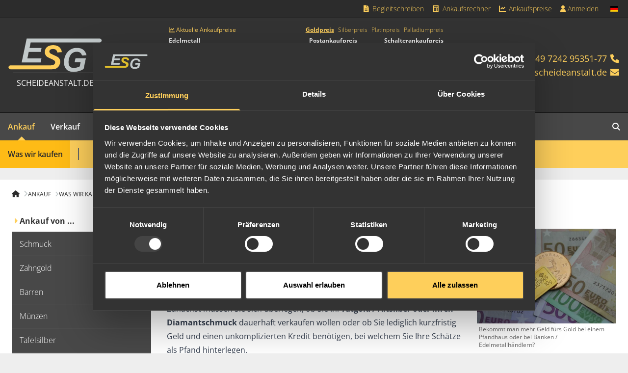

--- FILE ---
content_type: text/html; charset=utf-8
request_url: https://www.scheideanstalt.de/was-wir-kaufen/gold/goldankauf/pfandhaus/
body_size: 11811
content:
<!DOCTYPE html>
<html lang="de-DE">
<head>
    <meta charset="utf-8">

<!-- 
	built by zimmer7.com

	This website is powered by TYPO3 - inspiring people to share!
	TYPO3 is a free open source Content Management Framework initially created by Kasper Skaarhoj and licensed under GNU/GPL.
	TYPO3 is copyright 1998-2026 of Kasper Skaarhoj. Extensions are copyright of their respective owners.
	Information and contribution at https://typo3.org/
-->

<link rel="icon" href="/_assets/ed07e920c6b8cbc5351ae36d09a1484f/Icons/favicon.ico" type="image/vnd.microsoft.icon">
<title>Pfandhaus - Leihaus vers. Goldankauf, Silberankauf, Schmuckankauf: ESG Edelmetall-Service GmbH &amp; Co. KG</title>
<meta http-equiv="x-ua-compatible" content="IE=edge">
<meta name="generator" content="TYPO3 CMS">
<meta name="description" content="Bekommt man mehr Geld für Gold / Silber / Schmuck bei einem Pfandhaus bzw. Leihaus oder beim Goldankauf?">
<meta name="viewport" content="width=device-width, initial-scale=1">
<meta name="robots" content="index,follow">
<meta name="keywords" content="pfandhaus, leihaus, pfandkredit, pfandhäuser, schmuck, gold, silber, platin, goldankauf, ka, karlsruhe, leihäuser, vergleich, übersicht">
<meta property="og:description" content="Bekommt man mehr Geld für Gold / Silber / Schmuck bei einem Pfandhaus bzw. Leihaus oder beim Goldankauf?">
<meta property="og:title" content="Pfandhaus">
<meta property="og:image" content="/fileadmin/_processed_/2/c/csm_ESGLogo_152d4ee970.svg">
<meta name="apple-mobile-web-app-capable" content="no">
<meta name="google-site-verification" content="p0Cn2_k3xpFnIhQs8Kyl0-E5zQekd8zBuRzpZdJd-DQ">
<meta name="icbm" content="48.964250, 8.307990">
<meta name="geo.region" content="DE-BW">
<meta name="geo.placename" content="Rheinstetten">
<meta name="geo.position" content="48.964250;8.307990">
<meta name="smartbanner:title" content="ESG Goldankauf">
<meta name="smartbanner:author" content="ESG Edelmetalle">
<meta name="smartbanner:price" content="Kostenlos">
<meta name="smartbanner:price-suffix-apple" content="&amp;nbsp;– im App Store">
<meta name="smartbanner:price-suffix-google" content="&amp;nbsp;– bei Google Play">
<meta name="smartbanner:icon-apple" content="/_assets/ed07e920c6b8cbc5351ae36d09a1484f/Images/AppIcons/esg-ankauf-icon.jpg">
<meta name="smartbanner:icon-google" content="/_assets/ed07e920c6b8cbc5351ae36d09a1484f/Images/AppIcons/esg-ankauf-icon.jpg">
<meta name="smartbanner:button" content="ÖFFNEN">
<meta name="smartbanner:button-url-apple" content="https://apps.apple.com/de/app/esg-goldankauf/id1007511026">
<meta name="smartbanner:button-url-google" content="https://play.google.com/store/apps/details?id=de.scheideanstalt.goldankauf">
<meta name="smartbanner:enabled-platforms" content="ios,android">
<meta name="smartbanner:disable-positioning" content="true">


<link rel="stylesheet" href="/_assets/da037883643583719ff1c16a170c14d9/Css/shariff.min.css?1767687711" media="all">
<link rel="stylesheet" href="/_assets/ecc8b08e7c46b64989a0b61f63b828f1/CSS/datetimepicker.min.css?1767687709" media="all">
<link rel="stylesheet" href="/_assets/ecc8b08e7c46b64989a0b61f63b828f1/CSS/style.min.css?1767687709" media="all">
<link rel="stylesheet" href="/_assets/ed07e920c6b8cbc5351ae36d09a1484f/Assets/site.css?1767687931" media="all">
<link rel="stylesheet" href="/_assets/ed07e920c6b8cbc5351ae36d09a1484f/Assets/font-awesome.css?1767687931" media="all">



<script src="/_assets/ed07e920c6b8cbc5351ae36d09a1484f/Assets/jquery.mjs?1767687931" type="module"></script>


<link rel="apple-touch-icon" sizes="57x57" href="/_assets/ed07e920c6b8cbc5351ae36d09a1484f/Images/Favicons/apple-touch-icon-57x57.png">
<link rel="apple-touch-icon" sizes="60x60" href="/_assets/ed07e920c6b8cbc5351ae36d09a1484f/Images/Favicons/apple-touch-icon-60x60.png">
<link rel="apple-touch-icon" sizes="72x72" href="/_assets/ed07e920c6b8cbc5351ae36d09a1484f/Images/Favicons/apple-touch-icon-72x72.png">
<link rel="apple-touch-icon" sizes="76x76" href="/_assets/ed07e920c6b8cbc5351ae36d09a1484f/Images/Favicons/apple-touch-icon-76x76.png">
<link rel="apple-touch-icon" sizes="114x114" href="/_assets/ed07e920c6b8cbc5351ae36d09a1484f/Images/Favicons/apple-touch-icon-114x114.png">
<link rel="apple-touch-icon" sizes="120x120" href="/_assets/ed07e920c6b8cbc5351ae36d09a1484f/Images/Favicons/apple-touch-icon-120x120.png">
<link rel="apple-touch-icon" sizes="144x144" href="/_assets/ed07e920c6b8cbc5351ae36d09a1484f/Images/Favicons/apple-touch-icon-144x144.png">
<link rel="apple-touch-icon" sizes="152x152" href="/_assets/ed07e920c6b8cbc5351ae36d09a1484f/Images/Favicons/apple-touch-icon-152x152.png">
<link rel="apple-touch-icon" sizes="180x180" href="/_assets/ed07e920c6b8cbc5351ae36d09a1484f/Images/Favicons/apple-touch-icon-180x180.png">
<link rel="icon" type="image/png" href="/_assets/ed07e920c6b8cbc5351ae36d09a1484f/Images/Favicons/favicon-32x32.png" sizes="32x32">
<link rel="icon" type="image/png" href="/_assets/ed07e920c6b8cbc5351ae36d09a1484f/Images/Favicons/android-chrome-192x192.png" sizes="192x192">
<link rel="icon" type="image/png" href="/_assets/ed07e920c6b8cbc5351ae36d09a1484f/Images/Favicons/favicon-16x16.png" sizes="16x16">
<link rel="manifest" href="/_assets/ed07e920c6b8cbc5351ae36d09a1484f/Images/Favicons/manifest.json">
<link rel="mask-icon" href="/_assets/ed07e920c6b8cbc5351ae36d09a1484f/Images/Favicons/safari-pinned-tab.svg" color="#f2ac01">
<link rel="shortcut icon" href="/_assets/ed07e920c6b8cbc5351ae36d09a1484f/Images/Favicons/favicon.ico">
<meta name="msapplication-TileColor" content="#333333">
<meta name="msapplication-TileImage" content="/_assets/ed07e920c6b8cbc5351ae36d09a1484f/Images/Favicons/mstile-144x144.png">
<meta name="msapplication-config" content="/_assets/ed07e920c6b8cbc5351ae36d09a1484f/Images/Favicons/browserconfig.xml">
<meta name="theme-color" content="#333333"><script id="Cookiebot" src="https://consent.cookiebot.com/uc.js" data-cbid="d4e6fcad-ddc8-428a-9486-179a428bd3c2" type="text/javascript" async></script>
<script data-cookieconsent="ignore">
  window.dataLayer = window.dataLayer || [];
  function gtag() {
    dataLayer.push(arguments);
  }
  gtag("consent", "default", {
    ad_personalization: "denied",
    ad_storage: "denied",
    ad_user_data: "denied",
    analytics_storage: "denied",
    functionality_storage: "denied",
    personalization_storage: "denied",
    security_storage: "granted",
    wait_for_update: 2000,
  });
</script><script>
function isGtmLoaded() {
    window.dataLayer = window.dataLayer || [];
    return !!(window.dataLayer.find(element => element['gtm.start']));
}

function GTMload() {
    if (isGtmLoaded()) return;
    (function (w, d, s, l, i) {
        w[l] = w[l] || [];
        w[l].push({
            'gtm.start':
                new Date().getTime(), event: 'gtm.js'
        });
        var f = d.getElementsByTagName(s)[0],
            j = d.createElement(s), dl = l != 'dataLayer' ? '&l=' + l : '';
        j.async = true;
        j.src =
            'https://www.googletagmanager.com/gtm.js?id=' + i + dl;
        f.parentNode.insertBefore(j, f);
    })(window, document, 'script', 'dataLayer', 'GTM-MB4F7H');
    window.dataLayer = window.dataLayer || [];

    var iframe = document.createElement('iframe');
    iframe.src = "https://www.googletagmanager.com/ns.html?id=GTM-MB4F7H";
    iframe.height = "0";
    iframe.width = "0";
    iframe.style.display = "none";
    iframe.style.visibility = "hidden";
    document.body.appendChild(iframe);
}

document.addEventListener('DOMContentLoaded', () => {
  ['CookiebotOnAccept', 'CookiebotOnDecline'].forEach(ev => {
      window.addEventListener(ev, () => (Cookiebot?.consent?.marketing || Cookiebot?.consent?.statistics) && GTMload());
  });
});
</script>
<link rel="canonical" href="https://www.scheideanstalt.de/was-wir-kaufen/gold/goldankauf/pfandhaus/">
</head>
<body>

<div class="bg-esg-800 border-b border-b-esg-900 z-50 sticky top-0">
	<div class="mx-auto max-w-7xl justify-end gap-3 hidden lg:flex relative">
		<div class="sticky-logo hidden absolute top-0 left-0 gap-3">
			<a href="/" class="max-w-16 p-1.5">
				<svg width="151.5" height="56" viewBox="0 0 151.5 56" xmlns="http://www.w3.org/2000/svg" class="w-full min-w-16 h-auto">
	<path id="svg_1"
		d="m36.7,7.5l-1.8,8.8l19.3,0l-1.3,6.4l-19.3,0l-2.2,10.5l22.6,0l-1.3,6.4l-30.5,0l8.1,-38.5l117.4,0c1.6,0 3.2,1.6 3.2,3.2c0,1.6 -1.6,3.2 -3.2,3.2l-111,0"
		class="fill-secondary-400" />
	<path id="svg_2"
		d="m4.2,44.3l65,0c2.7,0 5.1,-0.9 6.2,-2.5c0.6,-0.9 0.9,-2.2 0.5,-3.4c-0.4,-1.2 -1.1,-1.9 -2.1,-2.5c-2.7,-1.6 -5.3,-2.5 -8.1,-3.9c-0.9,-0.5 -2,-1 -2.7,-1.6c-1.6,-1.3 -2.8,-2.8 -3.3,-5.3c-0.6,-2.7 0,-5.3 0.9,-7.2c1.4,-2.8 4,-4.7 7.4,-5.5c1.2,-0.3 2.5,-0.4 4,-0.5c4.3,-0.2 8,0.8 10.3,2.7c2.4,2 4.2,4.7 4.5,8.4l-7.3,0.6c-0.6,-3.2 -1.9,-4.8 -4.8,-5.4c-3,-0.6 -6.5,0 -7.6,2.2c-0.7,1.4 -0.3,3 0.5,3.9c0.8,0.9 2,1.5 3.1,2c2.3,1.1 4.6,2.2 6.9,3.2c3.6,1.6 6.4,3.8 6.6,8.6c0.1,1.5 -0.2,3 -0.7,4.3c-0.9,2.4 -1.8,4.2 -4.1,5.9c-1.5,1.2 -4,2.3 -8.2,2.3l-67,0c-1.6,0 -3.2,-1.6 -3.2,-3.2c0,-1.5 1.6,-3.1 3.2,-3.1"
		class="fill-primary-400" />
	<path id="svg_3"
		d="m126.5,28c-0.8,-3.9 -2.6,-6.7 -5.3,-8.8c-1.3,-1 -2.8,-1.8 -4.7,-2.3c-3.4,-0.9 -8.3,-0.8 -11.5,0.1c-1.5,0.4 -2.8,1.1 -4.1,1.8c-4.9,2.9 -8.2,7.6 -9.8,13.9c-0.8,3.2 -1.2,7 -0.5,10.6c0.6,3.3 2.1,5.8 4,7.8c2,2.1 4.9,3.1 8.3,3.5c3.8,0.5 7.5,-0.1 10.7,-0.9c3.2,-0.8 5.8,-2 8.3,-3.6c1.1,-5.4 3.6,-17.2 3.6,-17.2l-16.7,0l-1.4,6.4l9.6,0c0,0 -1,4.8 -1.4,6.7c-2.1,1 -4.4,1.9 -7.1,2.3c-2.9,0.4 -5.9,0.1 -7.7,-1.2c-1.9,-1.3 -2.9,-3.3 -3.1,-6.3c-0.2,-2.9 0.1,-5.9 0.9,-8.3c1.4,-4.7 4.2,-8.5 9,-9.7c2.7,-0.7 5.8,-0.5 7.9,0.6c1.9,1 3.1,2.9 3.8,5.1l7.2,-0.5"
		class="fill-secondary-400" />
</svg>

			</a>
			
				<a href="tel:+49724295351-77" class="block text-sm p-2 font-light text-primary-400 hover:bg-secondary-600">
					<i class="fa-sharp fa-solid fa-phone fa-fw"></i>
					<span class="inline-block">+49 7242 95351-77</span>
				</a>
			
			
				<a class="block text-sm p-2 font-light text-primary-400 hover:bg-secondary-600" href="#" data-mailto-token="nbjmup+jogpAtdifjefbotubmu/ef" data-mailto-vector="1">
					<i class="fa-sharp fa-solid fa-envelope fa-fw"></i>
					<span class="inline-block"><span class="__cf_email__" data-cfemail="8ce5e2eae3ccffefe4e9e5e8e9ede2fff8ede0f8a2e8e9">[email&#160;protected]</span></span>
				</a>
			
		</div>
		<nav class="flex gap-1">
			
				<a href="/begleitschreiben/erstellen/"  title="Begleitschreiben"
					class="block text-sm p-2 font-light text-primary-400 hover:bg-secondary-600 ">
					
						<i class="fa-sharp fa-solid fa-fw fa-file-alt"></i>
					
					Begleitschreiben
				</a>
			
				<a href="/ankaufsrechner/"  title="Ankaufsrechner"
					class="block text-sm p-2 font-light text-primary-400 hover:bg-secondary-600 ">
					
						<i class="fa-sharp fa-solid fa-fw fa-calculator"></i>
					
					Ankaufsrechner
				</a>
			
				<a href="/aktuelle-ankaufskurse/gold/"  title="Ankaufspreise"
					class="block text-sm p-2 font-light text-primary-400 hover:bg-secondary-600 ">
					
						<i class="fa-sharp fa-solid fa-fw fa-chart-line"></i>
					
					Ankaufspreise
				</a>
			
			<div class="async-login"><i class="fa-sharp fa-solid fa-spin fa-loading"></i></div>
		</nav>
		

	<nav class="relative group flex">
		<span
			class="text-sm px-4 py-2 font-light text-primary-400 cursor-pointer group-hover:bg-secondary-600 flex items-center">
			<span class="inline-flex items-center w-5 h-5 *:w-full *:h-auto">
				<span class="t3js-icon icon icon-size-small icon-state-default icon-flags-de" data-identifier="flags-de" aria-hidden="true">
	<span class="icon-markup">
<img src="/_assets/1ee1d3e909b58d32e30dcea666dd3224/Icons/Flags/de.webp" width="16" height="16" alt="" />
	</span>
	
</span>
			</span>
		</span>
		<div
			class="hidden group-hover:flex absolute top-9 right-0 flex-col z-10 bg-secondary-600 px-1 py-1.5 shadow-lg shadow-secondary-900">
			
	
		

		
		
		

		<a href="https://www.precious-metal-services.com/"  title="English"
			hreflang="en-GB"
			class="flex items-center justify-between gap-2 text-sm px-3 py-2 font-light text-primary-400 hover:bg-secondary-700 whitespace-nowrap">
			English
			
				<span class="inline-flex items-center w-5 h-5 *:w-full *:h-auto">
					<span class="t3js-icon icon icon-size-small icon-state-default icon-flags-gb" data-identifier="flags-gb" aria-hidden="true">
	<span class="icon-markup">
<img src="/_assets/1ee1d3e909b58d32e30dcea666dd3224/Icons/Flags/gb.webp" width="16" height="16" alt="" />
	</span>
	
</span>
				</span>
			
		</a>
	

	
		

		
		
		

		<a href="https://www.metaux-precieux.fr/"  title="Français"
			hreflang="fr-FR"
			class="flex items-center justify-between gap-2 text-sm px-3 py-2 font-light text-primary-400 hover:bg-secondary-700 whitespace-nowrap">
			Français
			
				<span class="inline-flex items-center w-5 h-5 *:w-full *:h-auto">
					<span class="t3js-icon icon icon-size-small icon-state-default icon-flags-fr" data-identifier="flags-fr" aria-hidden="true">
	<span class="icon-markup">
<img src="/_assets/1ee1d3e909b58d32e30dcea666dd3224/Icons/Flags/fr.webp" width="16" height="16" alt="" />
	</span>
	
</span>
				</span>
			
		</a>
	

	
		

		
		
		

		<a href="https://www.adelmetaller.se/"  title="Svenska"
			hreflang="sv-SE"
			class="flex items-center justify-between gap-2 text-sm px-3 py-2 font-light text-primary-400 hover:bg-secondary-700 whitespace-nowrap">
			Svenska
			
				<span class="inline-flex items-center w-5 h-5 *:w-full *:h-auto">
					<span class="t3js-icon icon icon-size-small icon-state-default icon-flags-se" data-identifier="flags-se" aria-hidden="true">
	<span class="icon-markup">
<img src="/_assets/1ee1d3e909b58d32e30dcea666dd3224/Icons/Flags/se.webp" width="16" height="16" alt="" />
	</span>
	
</span>
				</span>
			
		</a>
	

	
		

		
		
		
			
		

		<a href="https://www.goldankauf.ch/"  title="zur Schweizer Seite"
			hreflang="de-CH"
			class="flex items-center justify-between gap-2 text-sm px-3 py-2 font-light text-primary-400 hover:bg-secondary-700 whitespace-nowrap">
			zur Schweizer Seite
			
				<span class="inline-flex items-center w-5 h-5 *:w-full *:h-auto">
					<span class="t3js-icon icon icon-size-small icon-state-default icon-flags-ch" data-identifier="flags-ch" aria-hidden="true">
	<span class="icon-markup">
<img src="/_assets/1ee1d3e909b58d32e30dcea666dd3224/Icons/Flags/ch.webp" width="16" height="16" alt="" />
	</span>
	
</span>
				</span>
			
		</a>
	

		</div>
	</nav>







	</div>
</div>

<div class="bg-esg-700 border-b border-b-esg-900 sticky top-0 z-40 lg:relative lg:z-0 lg:top-auto">
	<div class="mx-auto max-w-7xl px-4 py-3 md:py-4 flex justify-between items-center lg:min-h-48">
		<a href="/"
			class="text-center flex lg:flex-col items-center text-white lg:divide-y lg:divide-esg-500 gap-2">
			<span class="w-16 sm:w-20 lg:w-48">
				<svg width="151.5" height="56" viewBox="0 0 151.5 56" xmlns="http://www.w3.org/2000/svg" class="w-full min-w-16 h-auto">
	<path id="svg_1"
		d="m36.7,7.5l-1.8,8.8l19.3,0l-1.3,6.4l-19.3,0l-2.2,10.5l22.6,0l-1.3,6.4l-30.5,0l8.1,-38.5l117.4,0c1.6,0 3.2,1.6 3.2,3.2c0,1.6 -1.6,3.2 -3.2,3.2l-111,0"
		class="fill-secondary-400" />
	<path id="svg_2"
		d="m4.2,44.3l65,0c2.7,0 5.1,-0.9 6.2,-2.5c0.6,-0.9 0.9,-2.2 0.5,-3.4c-0.4,-1.2 -1.1,-1.9 -2.1,-2.5c-2.7,-1.6 -5.3,-2.5 -8.1,-3.9c-0.9,-0.5 -2,-1 -2.7,-1.6c-1.6,-1.3 -2.8,-2.8 -3.3,-5.3c-0.6,-2.7 0,-5.3 0.9,-7.2c1.4,-2.8 4,-4.7 7.4,-5.5c1.2,-0.3 2.5,-0.4 4,-0.5c4.3,-0.2 8,0.8 10.3,2.7c2.4,2 4.2,4.7 4.5,8.4l-7.3,0.6c-0.6,-3.2 -1.9,-4.8 -4.8,-5.4c-3,-0.6 -6.5,0 -7.6,2.2c-0.7,1.4 -0.3,3 0.5,3.9c0.8,0.9 2,1.5 3.1,2c2.3,1.1 4.6,2.2 6.9,3.2c3.6,1.6 6.4,3.8 6.6,8.6c0.1,1.5 -0.2,3 -0.7,4.3c-0.9,2.4 -1.8,4.2 -4.1,5.9c-1.5,1.2 -4,2.3 -8.2,2.3l-67,0c-1.6,0 -3.2,-1.6 -3.2,-3.2c0,-1.5 1.6,-3.1 3.2,-3.1"
		class="fill-primary-400" />
	<path id="svg_3"
		d="m126.5,28c-0.8,-3.9 -2.6,-6.7 -5.3,-8.8c-1.3,-1 -2.8,-1.8 -4.7,-2.3c-3.4,-0.9 -8.3,-0.8 -11.5,0.1c-1.5,0.4 -2.8,1.1 -4.1,1.8c-4.9,2.9 -8.2,7.6 -9.8,13.9c-0.8,3.2 -1.2,7 -0.5,10.6c0.6,3.3 2.1,5.8 4,7.8c2,2.1 4.9,3.1 8.3,3.5c3.8,0.5 7.5,-0.1 10.7,-0.9c3.2,-0.8 5.8,-2 8.3,-3.6c1.1,-5.4 3.6,-17.2 3.6,-17.2l-16.7,0l-1.4,6.4l9.6,0c0,0 -1,4.8 -1.4,6.7c-2.1,1 -4.4,1.9 -7.1,2.3c-2.9,0.4 -5.9,0.1 -7.7,-1.2c-1.9,-1.3 -2.9,-3.3 -3.1,-6.3c-0.2,-2.9 0.1,-5.9 0.9,-8.3c1.4,-4.7 4.2,-8.5 9,-9.7c2.7,-0.7 5.8,-0.5 7.9,0.6c1.9,1 3.1,2.9 3.8,5.1l7.2,-0.5"
		class="fill-secondary-400" />
</svg>

			</span>
			<span class="px-0 py-2 sm:p-2 uppercase text-xs sm:text-sm lg:text-base">
				scheideanstalt.de
			</span>
		</a>
		<div id="header-prices" class="hidden lg:block min-h-[8.5rem]"></div>
		<div
			class="text-primary-400 text-sm md:text-base lg:text-base xl:text-lg flex lg:flex-col gap-4 lg:gap-3 items-center lg:items-end">
			
				<a href="tel:+49724295351-77">
					<span class="hidden md:inline-block">+49 7242 95351-77</span>
					<i class="fa-sharp fa-solid fa-phone fa-fw"></i>
				</a>
			
			
				<a href="#" data-mailto-token="nbjmup+jogpAtdifjefbotubmu/ef" data-mailto-vector="1">
					<span class="hidden md:inline-block"><span class="__cf_email__" data-cfemail="e58c8b838aa596868d808c8180848b9691848991cb8180">[email&#160;protected]</span></span>
					<i class="fa-sharp fa-solid fa-envelope fa-fw"></i>
				</a>
			
			<button id="mobile-menu-toggle" class="block lg:hidden ml-3 text-xl" type="button" aria-label="mobile navigation">
				<i class="fa-sharp fa-solid fa-bars"></i>
			</button>
		</div>
	</div>
</div>

<div class="bg-esg-600 hidden lg:block relative lg:sticky lg:top-9 z-40">
	<div class="mx-auto max-w-7xl">
		
	<nav class="main relative">
		<ul class="flex w-full">
			
			
				
					
				
				<li
					class="group active">
					
							<a href="/ankauf/"  title="Ankauf"
								class="font-semibold p-4 block relative
									hover:bg-esg-700 hover:text-primary-400 overflow-hidden
									 has-sub
									 text-primary-400
									">
								
										Ankauf
									
							</a>
							
								<div
									class="second-level bg-esg-200 absolute left-0 top-14 transition-all w-full z-10 hidden group-[.active]:block group-[.hover]:block">
									<ul class="mx-auto max-w-7xl bg-primary-400 items-center flex">
										
											<li class="active">
												
														<a href="/was-wir-kaufen/schmuck/schmuckankauf/" target="" title="Was wir kaufen"
															class="font-semibold p-4 block text-black tracking-tight whitespace-nowrap hover:bg-primary-500 bg-primary-500">
															Was wir kaufen
														</a>
													
											</li>
										
											<li class="">
												
														<div class="border border-esg-500 h-6 mx-4"></div>
													
											</li>
										
											<li class="">
												
														<a href="/aktuelle-ankaufskurse/gold/" target="" title="Ankaufskurse"
															class="font-semibold p-4 block text-black tracking-tight whitespace-nowrap hover:bg-primary-500">
															Ankaufskurse
														</a>
													
											</li>
										
											<li class="">
												
														<a href="/ankaufabwicklung/" target="" title="Ankaufabwicklung"
															class="font-semibold p-4 block text-black tracking-tight whitespace-nowrap hover:bg-primary-500">
															Ankaufabwicklung
														</a>
													
											</li>
										
											<li class="">
												
														<a href="/postankauf-paketversand/" target="" title="Postankauf / Paketversand"
															class="font-semibold p-4 block text-black tracking-tight whitespace-nowrap hover:bg-primary-500">
															Postankauf / Paketversand
														</a>
													
											</li>
										
											<li class="">
												
														<a href="/persoenliche-anlieferung/" target="" title="Persönliche Anlieferung"
															class="font-semibold p-4 block text-black tracking-tight whitespace-nowrap hover:bg-primary-500">
															Persönliche Anlieferung
														</a>
													
											</li>
										
											<li class="">
												
														<a href="/begleitschreiben/erstellen/" target="" title="Begleitschreiben"
															class="font-semibold p-4 block text-black tracking-tight whitespace-nowrap hover:bg-primary-500">
															Begleitschreiben
														</a>
													
											</li>
										
									</ul>
								</div>
							
						
				</li>
			
				
				<li
					class="group inactive">
					
							<a href="/edelmetall-kaufen/"  title="Verkauf"
								class="font-semibold p-4 block relative
									hover:bg-esg-700 hover:text-primary-400 overflow-hidden
									 has-sub
									 text-white
									">
								
										Verkauf
									
							</a>
							
								<div
									class="second-level bg-esg-200 absolute left-0 top-14 transition-all w-full z-10 hidden group-[.active]:block group-[.hover]:block">
									<ul class="mx-auto max-w-7xl bg-primary-400 items-center flex">
										
											<li class="">
												
														<a href="/was-wir-verkaufen/barren/anlagebarren/" target="" title="Was wir verkaufen"
															class="font-semibold p-4 block text-black tracking-tight whitespace-nowrap hover:bg-primary-500">
															Was wir verkaufen
														</a>
													
											</li>
										
											<li class="">
												
														<div class="border border-esg-500 h-6 mx-4"></div>
													
											</li>
										
											<li class="">
												
														<a href="/verkaufsabwicklung/" target="" title="Verkaufsabwicklung"
															class="font-semibold p-4 block text-black tracking-tight whitespace-nowrap hover:bg-primary-500">
															Verkaufsabwicklung
														</a>
													
											</li>
										
											<li class="">
												
														<a href="/bezahlarten/" target="" title="Bezahlarten"
															class="font-semibold p-4 block text-black tracking-tight whitespace-nowrap hover:bg-primary-500">
															Bezahlarten
														</a>
													
											</li>
										
									</ul>
								</div>
							
						
				</li>
			
				
				<li
					class="group inactive">
					
							<a href="/edelmetall-recycling/"  title="Recycling"
								class="font-semibold p-4 block relative
									hover:bg-esg-700 hover:text-primary-400 overflow-hidden
									 has-sub
									 text-white
									">
								
										Recycling
									
							</a>
							
								<div
									class="second-level bg-esg-200 absolute left-0 top-14 transition-all w-full z-10 hidden group-[.active]:block group-[.hover]:block">
									<ul class="mx-auto max-w-7xl bg-primary-400 items-center flex">
										
											<li class="">
												
														<a href="/was-wir-recyceln/elektronikschrott/elektronikschrott-recycling/" target="" title="Was wir recyceln"
															class="font-semibold p-4 block text-black tracking-tight whitespace-nowrap hover:bg-primary-500">
															Was wir recyceln
														</a>
													
											</li>
										
											<li class="">
												
														<div class="border border-esg-500 h-6 mx-4"></div>
													
											</li>
										
											<li class="">
												
														<a href="/ankaufsabwicklung/" target="" title="Ankaufsabwicklung"
															class="font-semibold p-4 block text-black tracking-tight whitespace-nowrap hover:bg-primary-500">
															Ankaufsabwicklung
														</a>
													
											</li>
										
									</ul>
								</div>
							
						
				</li>
			
				
				<li
					class="group inactive">
					
							<a href="/informationen/"  title="Informationen"
								class="font-semibold p-4 block relative
									hover:bg-esg-700 hover:text-primary-400 overflow-hidden
									 has-sub
									 text-white
									">
								
										Informationen
									
							</a>
							
								<div
									class="second-level bg-esg-200 absolute left-0 top-14 transition-all w-full z-10 hidden group-[.active]:block group-[.hover]:block">
									<ul class="mx-auto max-w-7xl bg-primary-400 items-center flex">
										
											<li class="">
												
														<a href="/aktuelle-ankaufskurse/gold/" target="" title="Aktuelle Ankaufskurse"
															class="font-semibold p-4 block text-black tracking-tight whitespace-nowrap hover:bg-primary-500">
															Aktuelle Ankaufskurse
														</a>
													
											</li>
										
											<li class="">
												
														<a href="/ankaufsrechner/" target="" title="Ankaufsrechner"
															class="font-semibold p-4 block text-black tracking-tight whitespace-nowrap hover:bg-primary-500">
															Ankaufsrechner
														</a>
													
											</li>
										
											<li class="">
												
														<a href="/stempelkunde/" target="" title="Stempelkunde"
															class="font-semibold p-4 block text-black tracking-tight whitespace-nowrap hover:bg-primary-500">
															Stempelkunde
														</a>
													
											</li>
										
											<li class="">
												
														<a href="/edelmetallbarren/" target="" title="Edelmetallbarren"
															class="font-semibold p-4 block text-black tracking-tight whitespace-nowrap hover:bg-primary-500">
															Edelmetallbarren
														</a>
													
											</li>
										
											<li class="">
												
														<a href="/muenzkatalog/" target="" title="Münzkatalog"
															class="font-semibold p-4 block text-black tracking-tight whitespace-nowrap hover:bg-primary-500">
															Münzkatalog
														</a>
													
											</li>
										
											<li class="">
												
														<a href="/metallglossar/metallglossar/" target="" title="Metallglossar"
															class="font-semibold p-4 block text-black tracking-tight whitespace-nowrap hover:bg-primary-500">
															Metallglossar
														</a>
													
											</li>
										
											<li class="">
												
														<a href="/haeufige-fragen/" target="" title="Häufige Fragen"
															class="font-semibold p-4 block text-black tracking-tight whitespace-nowrap hover:bg-primary-500">
															Häufige Fragen
														</a>
													
											</li>
										
									</ul>
								</div>
							
						
				</li>
			
				
				<li
					class="group inactive">
					
							<a href="/ueber-uns/infos-ueber-die-esg/"  title="Über uns"
								class="font-semibold p-4 block relative
									hover:bg-esg-700 hover:text-primary-400 overflow-hidden
									 has-sub
									 text-white
									">
								
										Über uns
									
							</a>
							
								<div
									class="second-level bg-esg-200 absolute left-0 top-14 transition-all w-full z-10 hidden group-[.active]:block group-[.hover]:block">
									<ul class="mx-auto max-w-7xl bg-primary-400 items-center flex">
										
											<li class="">
												
														<a href="/ueber-uns/stellenangebote/" target="" title="Stellenangebote"
															class="font-semibold p-4 block text-black tracking-tight whitespace-nowrap hover:bg-primary-500">
															Stellenangebote
														</a>
													
											</li>
										
											<li class="">
												
														<a href="/ueber-uns/mitarbeiter/" target="" title="Mitarbeiter"
															class="font-semibold p-4 block text-black tracking-tight whitespace-nowrap hover:bg-primary-500">
															Mitarbeiter
														</a>
													
											</li>
										
											<li class="">
												
														<a href="/ueber-uns/verantwortung/soziale-projekte/" target="" title="Verantwortung"
															class="font-semibold p-4 block text-black tracking-tight whitespace-nowrap hover:bg-primary-500">
															Verantwortung
														</a>
													
											</li>
										
											<li class="">
												
														<a href="/ueber-uns/presseservice/" target="" title="Presseservice"
															class="font-semibold p-4 block text-black tracking-tight whitespace-nowrap hover:bg-primary-500">
															Presseservice
														</a>
													
											</li>
										
											<li class="">
												
														<a href="/ueber-uns/videos/" target="" title="Videos"
															class="font-semibold p-4 block text-black tracking-tight whitespace-nowrap hover:bg-primary-500">
															Videos
														</a>
													
											</li>
										
											<li class="">
												
														<a href="/ueber-uns/efbiso-9001/" target="" title="EFB/ISO 9001"
															class="font-semibold p-4 block text-black tracking-tight whitespace-nowrap hover:bg-primary-500">
															EFB/ISO 9001
														</a>
													
											</li>
										
											<li class="">
												
														<a href="/ueber-uns/anfahrt/" target="" title="Anfahrt"
															class="font-semibold p-4 block text-black tracking-tight whitespace-nowrap hover:bg-primary-500">
															Anfahrt
														</a>
													
											</li>
										
											<li class="">
												
														<a href="/ueber-uns/newsletter/" target="" title="Newsletter"
															class="font-semibold p-4 block text-black tracking-tight whitespace-nowrap hover:bg-primary-500">
															Newsletter
														</a>
													
											</li>
										
									</ul>
								</div>
							
						
				</li>
			
				
				<li
					class="group inactive">
					
							<a href="/kontakt/"  title="Kontakt"
								class="font-semibold p-4 block relative
									hover:bg-esg-700 hover:text-primary-400 overflow-hidden
									
									 text-white
									">
								
										Kontakt
									
							</a>
							
						
				</li>
			
				
				<li
					class="grow inactive">
					
						
				</li>
			
				
				<li
					class="group inactive">
					
							<a href="/suche/"  title="Suche"
								class="font-semibold p-4 block relative
									hover:bg-esg-700 hover:text-primary-400 overflow-hidden
									
									 text-white
									">
								
										<i class="fa-sharp fa-solid fa-search"></i>
									
							</a>
							
						
				</li>
			
		</ul>
		<div class="active-state triangle-bottom absolute bottom-0 pointer-events-none hidden"></div>
	</nav>
	
		<div class="bg-esg-200 z-0 mb-14"></div>
	


	</div>
</div>

<div class="bg-esg-200 lg:py-6">
	<main class="mx-auto max-w-7xl">
		
		
		<!--TYPO3SEARCH_begin-->
		
	
	
	<nav class="hidden md:block bg-white px-6 pt-4 max-w-full" aria-label="Scheideanstalt.de - Ankauf, Verkauf und Recycling">
		<ul class="flex items-center gap-2">
			
				<li>
					
							
									<a href="/" class="text-sm inline-flex items-center" title="Scheideanstalt.de - Ankauf, Verkauf und Recycling">
										<i class="fa-sharp fa-solid fa-house"></i>
										<i class="fa-sharp fa-solid fa-angle-right text-esg-400 pl-2"></i>
									</a>
								
						
				</li>
			
				<li>
					
							
									<a href="/ankauf/" class="text-xs inline-flex items-center" title="Ankauf">
										<span
											class="whitespace-nowrap uppercase hover:decoration-1 inline-block truncate max-w-[10rem]">Ankauf</span><i
											class="fa-sharp fa-solid fa-angle-right text-esg-400 pl-2"></i>
									</a>
								
						
				</li>
			
				<li>
					
							
									<a href="/was-wir-kaufen/schmuck/schmuckankauf/" class="text-xs inline-flex items-center" title="Was wir kaufen">
										<span
											class="whitespace-nowrap uppercase hover:decoration-1 inline-block truncate max-w-[10rem]">Was wir kaufen</span><i
											class="fa-sharp fa-solid fa-angle-right text-esg-400 pl-2"></i>
									</a>
								
						
				</li>
			
				<li>
					
							
									<a href="/was-wir-kaufen/gold/goldankauf/" class="text-xs inline-flex items-center" title="Gold">
										<span
											class="whitespace-nowrap uppercase hover:decoration-1 inline-block truncate max-w-[10rem]">Gold</span><i
											class="fa-sharp fa-solid fa-angle-right text-esg-400 pl-2"></i>
									</a>
								
						
				</li>
			
				<li>
					
							
									<a href="/was-wir-kaufen/gold/goldankauf/" class="text-xs inline-flex items-center" title="Goldankauf">
										<span
											class="whitespace-nowrap uppercase hover:decoration-1 inline-block truncate max-w-[10rem]">Goldankauf</span><i
											class="fa-sharp fa-solid fa-angle-right text-esg-400 pl-2"></i>
									</a>
								
						
				</li>
			
				<li>
					
							<a href="/was-wir-kaufen/gold/goldankauf/pfandhaus/" class="uppercase text-xs whitespace-nowrap" title="Pfandhaus">Pfandhaus</a>
						
				</li>
			
		</ul>
	</nav>

	<div class="grid grid-cols-1 md:grid-cols-3 lg:grid-cols-4 gap-y-8 md:gap-8 p-3 md:p-6 bg-white">
		
	<ul class="hidden relative lg:block divide-y
		  divide-esg-500
		 
		 
		">
		
			<li>
				
						<div class="font-bold text-esg-700 pt-2 pb-2.5 pl-1 pr-3">
							<i class="fa-sharp fa-solid fa-caret-right text-primary-400"></i> Ankauf von ...
						</div>
					
			</li>
		
			<li>
				
						<a href="/was-wir-kaufen/schmuck/schmuckankauf/" title="Schmuck" class="flex justify-between items-center px-4 py-3
							  font-light
							  bg-esg-600 hover:bg-esg-500 text-white
							 
							 ">
							<span>Schmuck</span>
							
						</a>
						
					
			</li>
		
			<li>
				
						<a href="/was-wir-kaufen/zahngold/zahngoldankauf/" title="Zahngold" class="flex justify-between items-center px-4 py-3
							  font-light
							  bg-esg-600 hover:bg-esg-500 text-white
							 
							 ">
							<span>Zahngold</span>
							
						</a>
						
					
			</li>
		
			<li>
				
						<a href="/was-wir-kaufen/barren/silberbarren-goldbarren-ankauf/" title="Barren" class="flex justify-between items-center px-4 py-3
							  font-light
							  bg-esg-600 hover:bg-esg-500 text-white
							 
							 ">
							<span>Barren</span>
							
						</a>
						
					
			</li>
		
			<li>
				
						<a href="/was-wir-kaufen/muenzen/muenzankauf/" title="Münzen" class="flex justify-between items-center px-4 py-3
							  font-light
							  bg-esg-600 hover:bg-esg-500 text-white
							 
							 ">
							<span>Münzen</span>
							
						</a>
						
					
			</li>
		
			<li>
				
						<a href="/was-wir-kaufen/tafelsilber/tafelsilberankauf/" title="Tafelsilber" class="flex justify-between items-center px-4 py-3
							  font-light
							  bg-esg-600 hover:bg-esg-500 text-white
							 
							 ">
							<span>Tafelsilber</span>
							
						</a>
						
					
			</li>
		
			<li>
				
						<a href="/was-wir-kaufen/elektrolytsilber/elektrolytsilberankauf/" title="Elektrolytsilber" class="flex justify-between items-center px-4 py-3
							  font-light
							  bg-esg-600 hover:bg-esg-500 text-white
							 
							 ">
							<span>Elektrolytsilber</span>
							
						</a>
						
					
			</li>
		
			<li>
				
						<a href="/was-wir-kaufen/thermodraht/ankauf-von-thermo-platindraht/" title="Thermodraht" class="flex justify-between items-center px-4 py-3
							  font-light
							  bg-esg-600 hover:bg-esg-500 text-white
							 
							 ">
							<span>Thermodraht</span>
							
						</a>
						
					
			</li>
		
			<li>
				
						<a href="/was-wir-kaufen/gold/goldankauf/" title="Gold" class="flex justify-between items-center px-4 py-3
							  font-semibold
							  bg-esg-600 hover:bg-esg-500 text-white
							 
							 ">
							<span>Gold</span>
							
						</a>
						
							
	<ul class="hidden relative lg:block divide-y
		 
		  divide-primary-600 triangle-top before:left-6
		 
		">
		
			<li>
				
						<a href="/was-wir-kaufen/gold/goldankauf/" title="Goldankauf" class="flex justify-between items-center px-4 py-3
							  font-semibold
							 
							  bg-primary-400 hover:bg-primary-600 text-black
							 ">
							<span>Goldankauf</span>
							
						</a>
						
					
			</li>
		
			<li>
				
						<a href="/was-wir-kaufen/gold/altgold-ankauf/" title="Altgold Ankauf" class="flex justify-between items-center px-4 py-3
							  font-light
							 
							  bg-primary-400 hover:bg-primary-600 text-black
							 ">
							<span>Altgold Ankauf</span>
							
						</a>
						
					
			</li>
		
			<li>
				
						<a href="/was-wir-kaufen/gold/bruchgold-ankauf/" title="Bruchgold Ankauf" class="flex justify-between items-center px-4 py-3
							  font-light
							 
							  bg-primary-400 hover:bg-primary-600 text-black
							 ">
							<span>Bruchgold Ankauf</span>
							
						</a>
						
					
			</li>
		
			<li>
				
						<a href="/was-wir-kaufen/gold/goldschmuckankauf/" title="Goldschmuckankauf" class="flex justify-between items-center px-4 py-3
							  font-light
							 
							  bg-primary-400 hover:bg-primary-600 text-black
							 ">
							<span>Goldschmuckankauf</span>
							
						</a>
						
					
			</li>
		
			<li>
				
						<a href="/was-wir-kaufen/zahngold/zahngoldankauf/" title="Ankauf von Zahngold" class="flex justify-between items-center px-4 py-3
							  font-light
							 
							  bg-primary-400 hover:bg-primary-600 text-black
							 ">
							<span>Ankauf von Zahngold</span>
							
								<i class="fa-sharp fa-solid fa-square-up-right text-esg-600"></i>
							
						</a>
						
					
			</li>
		
			<li>
				
						<a href="/was-wir-kaufen/gold/goldbarrenankauf/" title="Goldbarrenankauf" class="flex justify-between items-center px-4 py-3
							  font-light
							 
							  bg-primary-400 hover:bg-primary-600 text-black
							 ">
							<span>Goldbarrenankauf</span>
							
						</a>
						
					
			</li>
		
			<li>
				
						<a href="/was-wir-kaufen/gold/goldmuenzenankauf/" title="Goldmünzenankauf" class="flex justify-between items-center px-4 py-3
							  font-light
							 
							  bg-primary-400 hover:bg-primary-600 text-black
							 ">
							<span>Goldmünzenankauf</span>
							
						</a>
						
					
			</li>
		
			<li>
				
						<a href="/was-wir-kaufen/gold/industriegold/" title="Industriegold" class="flex justify-between items-center px-4 py-3
							  font-light
							 
							  bg-primary-400 hover:bg-primary-600 text-black
							 ">
							<span>Industriegold</span>
							
						</a>
						
					
			</li>
		
			<li>
				
						<a href="/aktuelle-ankaufskurse/gold/" title="Gold Ankaufpreis" class="flex justify-between items-center px-4 py-3
							  font-light
							 
							  bg-primary-400 hover:bg-primary-600 text-black
							 ">
							<span>Gold Ankaufpreis</span>
							
								<i class="fa-sharp fa-solid fa-square-up-right text-esg-600"></i>
							
						</a>
						
					
			</li>
		
			<li>
				
						<a href="/was-wir-kaufen/gold/ankaufabwicklung-gold/" title="Ankaufabwicklung Gold" class="flex justify-between items-center px-4 py-3
							  font-light
							 
							  bg-primary-400 hover:bg-primary-600 text-black
							 ">
							<span>Ankaufabwicklung Gold</span>
							
						</a>
						
					
			</li>
		
			<li>
				
						<a href="/was-wir-kaufen/gold/ankaufabwicklung-muenzen/" title="Ankaufabwicklung Münzen" class="flex justify-between items-center px-4 py-3
							  font-light
							 
							  bg-primary-400 hover:bg-primary-600 text-black
							 ">
							<span>Ankaufabwicklung Münzen</span>
							
						</a>
						
					
			</li>
		
	</ul>


						
					
			</li>
		
			<li>
				
						<a href="/was-wir-kaufen/ag-ankauf/silberankauf/" title="Silber" class="flex justify-between items-center px-4 py-3
							  font-light
							  bg-esg-600 hover:bg-esg-500 text-white
							 
							 ">
							<span>Silber</span>
							
						</a>
						
					
			</li>
		
			<li>
				
						<a href="/was-wir-kaufen/pt-ankauf/platinankauf/" title="Platin" class="flex justify-between items-center px-4 py-3
							  font-light
							  bg-esg-600 hover:bg-esg-500 text-white
							 
							 ">
							<span>Platin</span>
							
						</a>
						
					
			</li>
		
			<li>
				
						<a href="/was-wir-kaufen/pd-ankauf/palladiumankauf/" title="Palladium" class="flex justify-between items-center px-4 py-3
							  font-light
							  bg-esg-600 hover:bg-esg-500 text-white
							 
							 ">
							<span>Palladium</span>
							
						</a>
						
					
			</li>
		
			<li>
				
						<a href="/was-wir-kaufen/rh-ankauf/rhodium-ankauf/" title="Rhodium" class="flex justify-between items-center px-4 py-3
							  font-light
							  bg-esg-600 hover:bg-esg-500 text-white
							 
							 ">
							<span>Rhodium</span>
							
						</a>
						
					
			</li>
		
			<li>
				
						<a href="/was-wir-kaufen/diamanten/diamantenankauf/" title="Diamanten" class="flex justify-between items-center px-4 py-3
							  font-light
							  bg-esg-600 hover:bg-esg-500 text-white
							 
							 ">
							<span>Diamanten</span>
							
						</a>
						
					
			</li>
		
			<li>
				
						<a href="/begleitschreiben/erstellen/" title="Begleitschreiben" class="flex justify-between items-center px-4 py-3
							  font-light
							  bg-esg-600 hover:bg-esg-500 text-white
							 
							 ">
							<span>Begleitschreiben</span>
							
						</a>
						
					
			</li>
		
	</ul>


		
			
			<div class="space-y-8 col-span-2">
				
  
      <div
        id="c56753"
        class="frame frame-default frame-type-textmedia frame-layout-0"
      >
        
        
          



        
        
	

	
		<header>
			

    
            <h1 class="">
                Pfandhäuser / Leihhäuser vs. Edelmetallhandel
            </h1>
        



			




			



		</header>
	





        
	<div
		class="ce-textpic ce-center ce-above">
		

		
			<div class="ce-bodytext">
				<p><strong>Wann sollte man sich mit seinem Gold, Schmuck, Silber oder sonstigen Edelmetallen an ein Pfandhaus und wann direkt an einen Edelmetallhandel / eine Edelmetallschmelze wenden?</strong>
</p>
<hr>
<p>Zunächst müssen Sie sich überlegen, ob Sie Ihr <strong>Altgold / Altsilber oder Ihren Diamantschmuck</strong> dauerhaft verkaufen wollen oder ob Sie lediglich kurzfristig Geld und einen unkomplizierten Kredit benötigen, bei welchem Sie Ihre Schätze als Pfand hinterlegen.
</p>
<p>Wenn Sie an den Stücken nicht wirklich hängen, so erzielen Sie natürlich bei einem <strong>direkten Verkauf deutlich mehr als bei einer Beleihung</strong>. Hinzu kommt, dass Sie nach einem Verkauf den Kopf frei haben und sich nicht sorgen müssen, bis zu einem bestimmten Tag X den beliehenen Betrag zuzüglich Pfandhauszinsen und Gebühren für den Pfandkredit wieder flüssig haben zu müssen, um die Gegenstände wieder auszulösen bzw. den Pfandbrief zu verlängern.
</p>
<p>Wenn es sich um <strong>Erinnerungsstücke</strong> handelt, von welchen Sie sich auf keinen Fall für immer trennen möchten, so kann ein <strong>Pfandkredit</strong> bei einem Leihhaus evtl. eine Alternative zu einem Bankkredit sein. Die Gesamtkosten (Zinsen und Gebühren) können zwar ein Vielfaches der Kosten eines Bankkredites betragen, dafür ist der Pfandkredit bei einem Pfandhaus meist deutlich schneller und unkomplizierter zu bekommen. Man hinterlegt einen Wertgegenstand, welcher bewertet wird. Vom Materialwert bzw. dem zu erwartenden Verkaufserlös subtrahiert der Pfandleiher einen Sicherheitsabschlag, zieht noch die Zinsen und Gebühren, welche im verabredeten Zeitraum anfallen, ab und zahlt Ihnen dann den übrig bleibenden Betrag in der Regel bar aus. 
</p>
<p>Innerhalb der verabredeten Frist können Sie dann Ihr Pfand wieder unkompliziert auslösen bzw. den Pfandkredit im Bedarfsfall gegen erneute Zahlung von Zinsen und Gebühren verlängern. Zu beachten ist, dass bei einem Kredit, welcher für länger als ein paar Monate geplant ist, auf jeden Fall die Finanzierung über eine Bank in Betracht gezogen werden sollte. Obwohl dort die Genehmigung eines Darlehens mehr Zeit in Anspruch nimmt, muss nur ein Bruchteil der Zinsen bezahlt werden. 
</p>
<p>Bei Anlagemetallen wie z. B. <strong>Goldmünzen</strong> oder <strong>Goldbarren,</strong> bei denen im Gegensatz zu Schmuck die Spanne zwischen An- und Verkauf sehr gering ist, empfiehlt sich dagegen eine andere Überlegung. Gold ist Gold, also können Sie Ihre Barren oder Münzen zum tatsächlichen, vollen Tagespreis direkt an eine Bank, Sparkasse oder Scheideanstalt verkaufen. Sollten Sie später wieder in Edelmetalle investieren wollen, erwerben Sie einfach erneut Wertmetalle im Edelmetallhandel. Die Wahrscheinlichkeit, dass die Edelmetallpreise in der Zwischenzeit stärker gestiegen sind als der Betrag, den Sie bei einer Pfandhaus-Beleihung für Zinsen und Gebühren hätten bezahlen müssen, ist sehr gering.
</p>
<hr>
<p><strong>Bei allen Fragen bezüglich eines direkten Verkaufes von Schmuck und Edelmetallen sind Sie bei der ESG an der richtigen Adresse.</strong></p><ul><li><strong><a href="/aktuelle-ankaufskurse/gold/">Ankaufpreise für Gold</a></strong></li><li><strong><a href="/aktuelle-ankaufskurse/silber/">Ankaufpreise für Silber</a></strong></li><li><strong><a href="/ankaufabwicklung/">Informationen zur Ankaufsabwicklung</a></strong></li></ul><p>Wenn Sie <strong>einen seriösen Pfandleiher suchen,</strong> sind Sie meist bei städtischen Leihhäusern gut aufgehoben. Es gibt jedoch auch einige private Pfandhäuser, welche sich in der Branche einen guten Namen gemacht hat. Leihhäuser betreiben im Prinzip ein Bankgeschäft, weshalb seriöse Anbieter, ebenso wie seriöse Goldankäufer, meist auch ausgesprochen diskret auftreten. </p>
			</div>
		
	</div>

        
          



        
        
          



        
      </div>
    


			</div>
		
		
			<aside class="space-y-3">
				
  
      <div
        id="c56761"
        class="frame frame-default frame-type-textmedia frame-layout-0"
      >
        
        
          



        
        
	

	
		<header>
			

    
            <h5 class="">
                Geld für Gold
            </h5>
        



			




			



		</header>
	





        
	<div
		class="ce-textpic ce-center ce-above">
		
			
					
				
			
			
				
			
			
			

			<div class="grid grid-cols-1 gap-1 mb-3">
				
					
						
							







		
		
			
		
		
		
		
	


		<a href="/fileadmin/_processed_/3/2/csm_gold-auf-geld_dfa8d5709e.jpg" data-lightbox data-gallery="gallery-56761"
			data-type="image" data-title="Bekommt man mehr Geld fürs Gold bei einem Pfandhaus oder bei Banken / Edelmetallhändlern?" class="cursor-zoom-in hover:opacity-90">
			
	<figure class="image" >
		
				<picture>
					
	
			
			<source srcset="
				/fileadmin/_processed_/3/2/csm_gold-auf-geld_55535c7f95.jpg 576w
					
						,/fileadmin/_processed_/3/2/csm_gold-auf-geld_47d56d04b1.jpg 720w
			" sizes="100vw" />
			<img loading="lazy" alt="Geld für Gold" title="Geld für Gold" src="/fileadmin/_processed_/3/2/csm_gold-auf-geld_8294363b05.jpg" width="420" height="285" />
		

				</picture>
			
		
			<figcaption class="image-caption mb-3">
				Bekommt man mehr Geld fürs Gold bei einem Pfandhaus oder bei Banken / Edelmetallhändlern?
			</figcaption>
		
	</figure>

		</a>
	






						
					
				
			</div>
		

		
	</div>

        
          



        
        
          



        
      </div>
    


  
      <div
        id="c56763"
        class="frame frame-default frame-type-textmedia frame-layout-0"
      >
        
        
          



        
        
	

	





        
	<div
		class="ce-textpic ce-center ce-above">
		
			
					
				
			
			
				
			
			
			

			<div class="grid grid-cols-1 gap-1 mb-3">
				
					
						
							







		
		
			
		
		
		
		
	


		<a href="/fileadmin/esg_migrated/_migrated/pics/diamantschmuck-2.jpg" data-lightbox data-gallery="gallery-56763"
			data-type="image" data-title="Schmuck beleihen oder verkaufen?" class="cursor-zoom-in hover:opacity-90">
			
	<figure class="image" >
		
				<picture>
					
	
			
			<source srcset="
				/fileadmin/_processed_/b/e/csm_diamantschmuck-2_afc0a3091f.jpg 576w
					
						,/fileadmin/_processed_/b/e/csm_diamantschmuck-2_e23efaddc5.jpg 720w
			" sizes="100vw" />
			<img loading="lazy" alt="Schmuck" title="Schmuck" src="/fileadmin/_processed_/b/e/csm_diamantschmuck-2_9288b12c64.jpg" width="420" height="331" />
		

				</picture>
			
		
			<figcaption class="image-caption mb-3">
				Schmuck beleihen oder verkaufen?
			</figcaption>
		
	</figure>

		</a>
	






						
					
				
			</div>
		

		
	</div>

        
          



        
        
          



        
      </div>
    


  
      <div
        id="c56758"
        class="frame frame-default frame-type-textmedia frame-layout-0"
      >
        
        
          



        
        
	

	





        
	<div
		class="ce-textpic ce-center ce-above">
		
			
					
				
			
			
				
			
			
			

			<div class="grid grid-cols-1 gap-1 mb-3">
				
					
						
							







		
		
			
		
		
		
		
	


		<a href="/fileadmin/esg_migrated/_migrated/pics/Goldankauf-div-6_03.jpg" data-lightbox data-gallery="gallery-56758"
			data-type="image" data-title="Goldbarren, Goldmünzen, Schmuck, Zahngold" class="cursor-zoom-in hover:opacity-90">
			
	<figure class="image" >
		
				<picture>
					
	
			
			<source srcset="
				/fileadmin/_processed_/9/8/csm_Goldankauf-div-6_03_aa22b62225.jpg 576w
					
						,/fileadmin/_processed_/9/8/csm_Goldankauf-div-6_03_fb41abe401.jpg 720w
			" sizes="100vw" />
			<img loading="lazy" alt="Gold" title="Gold" src="/fileadmin/_processed_/9/8/csm_Goldankauf-div-6_03_9868a0911b.jpg" width="420" height="281" />
		

				</picture>
			
		
			<figcaption class="image-caption mb-3">
				Goldbarren, Goldmünzen, Schmuck, Zahngold
			</figcaption>
		
	</figure>

		</a>
	






						
					
				
			</div>
		

		
	</div>

        
          



        
        
          



        
      </div>
    


  
      <div
        id="c56762"
        class="frame frame-default frame-type-textmedia frame-layout-0"
      >
        
        
          



        
        
	

	





        
	<div
		class="ce-textpic ce-center ce-above">
		
			
					
				
			
			
				
			
			
			

			<div class="grid grid-cols-1 gap-1 mb-3">
				
					
						
							







		
		
			
		
		
		
		
	


		<a href="/fileadmin/esg_migrated/_migrated/pics/schmuck-mix14.jpg" data-lightbox data-gallery="gallery-56762"
			data-type="image" data-title="Erinnerungsstücke oder Altgold?" class="cursor-zoom-in hover:opacity-90">
			
	<figure class="image" >
		
				<picture>
					
	
			
			<source srcset="
				/fileadmin/_processed_/7/2/csm_schmuck-mix14_499f4f8247.jpg 576w
					
						,/fileadmin/_processed_/7/2/csm_schmuck-mix14_b49bbc5b18.jpg 720w
			" sizes="100vw" />
			<img loading="lazy" alt="Erinnerungsstücke oder Altgold?" title="Erinnerungsstücke oder Altgold?" src="/fileadmin/_processed_/7/2/csm_schmuck-mix14_619b281462.jpg" width="420" height="407" />
		

				</picture>
			
		
			<figcaption class="image-caption mb-3">
				Erinnerungsstücke oder Altgold?
			</figcaption>
		
	</figure>

		</a>
	






						
					
				
			</div>
		

		
	</div>

        
          



        
        
          



        
      </div>
    


  
      <div
        id="c56764"
        class="frame frame-default frame-type-textmedia frame-layout-0"
      >
        
        
          



        
        
	

	





        
	<div
		class="ce-textpic ce-center ce-above">
		
			
					
				
			
			
				
			
			
			

			<div class="grid grid-cols-1 gap-1 mb-3">
				
					
						
							







		
		
			
		
		
		
		
	


		<a href="/fileadmin/esg_migrated/_migrated/pics/schmelze-7.jpg" data-lightbox data-gallery="gallery-56764"
			data-type="image" data-title="Wertvolle Unikate oder Schmelzgold?" class="cursor-zoom-in hover:opacity-90">
			
	<figure class="image" >
		
				<picture>
					
	
			
			<source srcset="
				/fileadmin/_processed_/4/7/csm_schmelze-7_4b50da4a08.jpg 576w
					
						,/fileadmin/_processed_/4/7/csm_schmelze-7_d158f25f86.jpg 720w
			" sizes="100vw" />
			<img loading="lazy" alt="Schmelzgold" title="Schmelzgold" src="/fileadmin/_processed_/4/7/csm_schmelze-7_e17db453e5.jpg" width="420" height="475" />
		

				</picture>
			
		
			<figcaption class="image-caption mb-3">
				Wertvolle Unikate oder Schmelzgold?
			</figcaption>
		
	</figure>

		</a>
	






						
					
				
			</div>
		

		
	</div>

        
          



        
        
          



        
      </div>
    


			</aside>
		
	</div>

		<!--TYPO3SEARCH_end-->
	</main>
</div>
<div class="bg-esg-800">
	<div class="mx-auto max-w-7xl flex justify-between text-esg-300 py-12">
		
			<div class="grid lg:grid-cols-3 gap-6 w-full">
				
					<div class="px-3">
						<div class="border-b border-dotted border-esg-50 mb-3 font-bold">Edelmetallankauf</div>
						<ul class="grid grid-cols-2 gap-1 text-sm">
							
								<li class="active">
									<a href="/was-wir-kaufen/gold/goldankauf/" 
										title="Gold Ankauf">
										Gold Ankauf
									</a>
								</li>
							
								<li class="">
									<a href="/was-wir-kaufen/muenzen/muenzankauf/" 
										title="Münz Ankauf">
										Münz Ankauf
									</a>
								</li>
							
								<li class="">
									<a href="/was-wir-kaufen/ag-ankauf/silberankauf/" 
										title="Silber Ankauf">
										Silber Ankauf
									</a>
								</li>
							
								<li class="">
									<a href="/was-wir-kaufen/schmuck/schmuckankauf/" 
										title="Schmuck Ankauf">
										Schmuck Ankauf
									</a>
								</li>
							
								<li class="">
									<a href="/was-wir-kaufen/pt-ankauf/platinankauf/" 
										title="Platin Ankauf">
										Platin Ankauf
									</a>
								</li>
							
								<li class="">
									<a href="/was-wir-kaufen/zahngold/zahngoldankauf/" 
										title="Zahngold Ankauf">
										Zahngold Ankauf
									</a>
								</li>
							
								<li class="">
									<a href="/was-wir-kaufen/pd-ankauf/palladiumankauf/" 
										title="Palladium Ankauf">
										Palladium Ankauf
									</a>
								</li>
							
								<li class="">
									<a href="/was-wir-recyceln/elektronikschrott/elektronikschrott-recycling/" 
										title="Elektroschrott">
										Elektroschrott
									</a>
								</li>
							
								<li class="">
									<a href="/was-wir-kaufen/rh-ankauf/rhodium-ankauf/" 
										title="Rhodium Ankauf">
										Rhodium Ankauf
									</a>
								</li>
							
								<li class="">
									<a href="/was-wir-kaufen/barren/silberbarren-goldbarren-ankauf/" 
										title="Barren Ankauf">
										Barren Ankauf
									</a>
								</li>
							
								<li class="">
									<a href="/was-wir-kaufen/diamanten/diamantenankauf/" 
										title="Diamant Ankauf">
										Diamant Ankauf
									</a>
								</li>
							
								<li class="">
									<a href="/was-wir-kaufen/thermodraht/ankauf-von-thermo-platindraht/" 
										title="Thermodraht Pt/Rh">
										Thermodraht Pt/Rh
									</a>
								</li>
							
						</ul>
					</div>
				
					<div class="px-3">
						<div class="border-b border-dotted border-esg-50 mb-3 font-bold">Informationsseiten</div>
						<ul class="grid grid-cols-2 gap-1 text-sm">
							
								<li class="">
									<a href="/edelmetallbarren/goldbarren/" 
										title="Goldbarren">
										Goldbarren
									</a>
								</li>
							
								<li class="">
									<a href="/muenzkatalog/goldmuenzen/" 
										title="Goldmünzen">
										Goldmünzen
									</a>
								</li>
							
								<li class="">
									<a href="/gold/au/goldpreis/" 
										title="Goldpreis">
										Goldpreis
									</a>
								</li>
							
								<li class="">
									<a href="/aktuelle-ankaufskurse/silber/" 
										title="Silberpreis">
										Silberpreis
									</a>
								</li>
							
								<li class="">
									<a href="/edelmetallbarren/silberbarren/" 
										title="Silberbarren">
										Silberbarren
									</a>
								</li>
							
								<li class="">
									<a href="/muenzkatalog/silbermuenzen/" 
										title="Silbermünzen">
										Silbermünzen
									</a>
								</li>
							
								<li class="">
									<a href="/edelmetall-recycling/" 
										title="Edelmetallrecycling">
										Edelmetallrecycling
									</a>
								</li>
							
								<li class="">
									<a href="/was-wir-kaufen/gold/altgold-ankauf/" 
										title="Bruchgold">
										Bruchgold
									</a>
								</li>
							
								<li class="">
									<a href="/was-wir-verkaufen/muenzen/anlagemuenzen/" 
										title="Anlagemünzen">
										Anlagemünzen
									</a>
								</li>
							
								<li class="">
									<a href="/muenzkatalog/goldmuenzen/suedafrika/kruegerrand/" 
										title="Krügerrand">
										Krügerrand
									</a>
								</li>
							
								<li class="">
									<a href="/muenzkatalog/goldmuenzen/deutschland/reichsgoldmuenzen/" 
										title="Reichsgoldmünzen">
										Reichsgoldmünzen
									</a>
								</li>
							
								<li class="">
									<a href="/muenzkatalog/goldmuenzen/oesterreich/wiener-philharmoniker/" 
										title="Philharmoniker">
										Philharmoniker
									</a>
								</li>
							
						</ul>
					</div>
				
					<div class="px-3">
						<div class="border-b border-dotted border-esg-50 mb-3 font-bold">Weiterführende Informationen</div>
						<ul class="grid grid-cols-2 gap-1 text-sm">
							
								<li class="">
									<a href="/sitemap/ganze-seite/" 
										title="Sitemap">
										Sitemap
									</a>
								</li>
							
								<li class="">
									<a href="/suche/" 
										title="Suche">
										Suche
									</a>
								</li>
							
								<li class="">
									<a href="/links/" 
										title="Links">
										Links
									</a>
								</li>
							
								<li class="">
									<a href="/impressum/" 
										title="Impressum">
										Impressum
									</a>
								</li>
							
								<li class="">
									<a href="/datenschutz/" 
										title="Datenschutz">
										Datenschutz
									</a>
								</li>
							
								<li class="">
									<a href="/datenschutz/cookie-richtlinien/" 
										title="Cookie Richtlinien">
										Cookie Richtlinien
									</a>
								</li>
							
								<li class="">
									<a href="/kontakt/" 
										title="Kontakt">
										Kontakt
									</a>
								</li>
							
								<li class="">
									<a href="/agb/" 
										title="AGB">
										AGB
									</a>
								</li>
							
								<li class="">
									<a href="/aktuelle-ankaufskurse/kurscharts/" 
										title="Kurscharts">
										Kurscharts
									</a>
								</li>
							
								<li class="">
									<a href="/presse/pressespiegel/" 
										title="Pressespiegel">
										Pressespiegel
									</a>
								</li>
							
								<li class="">
									<a href="https://www.edelmetall-handel.de" target="_blank"
										title="Edelmetall-Shop">
										Edelmetall-Shop
									</a>
								</li>
							
						</ul>
					</div>
				
			</div>
		
	</div>
</div>

<div class="bg-primary-600">
	<div class="mx-auto max-w-7xl flex justify-between items-center px-4 lg:px-12 py-6">
		
			
				<a href="/muenzkatalog/muenzenverband/"  title="Berufsverband des Deutschen Münzfachhandels e.V."
					class="px-3">
					
							<img src="/fileadmin/1_Bilder/n_Grafiken/Logos/muenzenverband-logo.jpg" width="95" height="101" alt="" />
						
				</a>
			
				<a href="/ueber-uns/deutsche-edelmetall-gesellschaft/"  title="Deutsche Edelmetall-Gesellschaft DEG e.V."
					class="px-3">
					
							<img src="/fileadmin/1_Bilder/n_Grafiken/Logos/deg-logo.jpg" width="106" height="101" alt="" />
						
				</a>
			
				<a href="/ueber-uns/fachvereinigung-edelmetalle/"  title="Fachvereinigung Edelmetalle"
					class="px-3">
					
							<img src="/fileadmin/1_Bilder/n_Grafiken/Logos/fachvereinigung-edelmetalle-logo.jpg" width="185" height="101" alt="" />
						
				</a>
			
				<a href="https://www.responsible-gold.de"  title="Responsible Gold"
					class="px-3">
					
							<img src="/fileadmin/1_Bilder/n_Grafiken/Logos/responsible-gold-logo.jpg" width="60" height="101" alt="" />
						
				</a>
			
		
	</div>
</div>

<div class="bg-primary-400">
	<div class="mx-auto max-w-7xl py-2">
		
			<div class="md:flex md:justify-between md:items-center md:flex-row-reverse">
				<ul data-social class="flex justify-evenly items-center">
					
						<li class="">
							<a href="https://www.facebook.com/ESG.Edelmetall" target="_blank" title="Facebook"
								class="block py-3 px-2">
								<i class="fa-brands fa-square-facebook fa-2x"></i>
							</a>
						</li>
					
						<li class="">
							<a href="https://x.com/esg_edelmetall" target="_blank" title="X"
								class="block py-3 px-2">
								<i class="fa-brands fa-square-x-twitter fa-2x"></i>
							</a>
						</li>
					
						<li class="">
							<a href="https://www.youtube.com/user/Scheideanstalt" target="_blank" title="YouTube"
								class="block py-3 px-2">
								<i class="fa-brands fa-square-youtube fa-2x"></i>
							</a>
						</li>
					
						<li class="">
							<a href="https://www.pinterest.com/edelmetalle/" target="_blank" title="Pinterest"
								class="block py-3 px-2">
								<i class="fa-brands fa-square-pinterest fa-2x"></i>
							</a>
						</li>
					
						<li class="">
							<a href="https://www.instagram.com/esgedelmetalle/" target="_blank" title="Instagram"
								class="block py-3 px-2">
								<i class="fa-brands fa-square-instagram fa-2x"></i>
							</a>
						</li>
					
						<li class="">
							<a href="https://www.xing.com/pages/esgedelmetall-servicegmbh-co-kg" target="_blank" title="XING"
								class="block py-3 px-2">
								<i class="fa-brands fa-square-xing fa-2x"></i>
							</a>
						</li>
					
						<li class="">
							<a href="https://www.linkedin.com/company/esg-edelmetall-service-gmbh-co-kg/" target="_blank" title="LinkedIn"
								class="block py-3 px-2">
								<i class="fa-brands fa-linkedin fa-2x"></i>
							</a>
						</li>
					
						<li class="">
							<a href="https://blog.edelmetall-handel.de" target="_blank" title="Blog"
								class="block py-3 px-2">
								<i class="fa-brands fa-wordpress fa-2x"></i>
							</a>
						</li>
					
				</ul>
				<div class="px-3 pt-0 md:pt-3 pb-3 text-sm">
					&copy;
					2026 ESG Edelmetall-Service GmbH &amp; Co. KG
				</div>
			</div>
		
	</div>
</div>



<nav id="mobile-menu" class="hidden">
	<div id="panel-menu">
		<ul class="mobile-menu-loader">
			<li class="border-0 p-6"><i class="fa-solid fa-sharp fa-spinner fa-spin"></i></li>
		</ul>
	</div>
	
		<div id="panel-account" data-title="Account">
			<div class="async-login-mobile p-6 space-y-3"></div>
		</div>
	
	<div id="panel-language" data-title="Sprache">
		
				
			

		<script data-cfasync="false" src="/cdn-cgi/scripts/5c5dd728/cloudflare-static/email-decode.min.js"></script><script>
			const mmenuSettings = {}
			mmenuSettings.panel = {}
			mmenuSettings.search = {}
			mmenuSettings.search.url = '/suche/';
			mmenuSettings.search.label = 'Suche nach...';
			mmenuSettings.language = 'de';
			mmenuSettings.panel.menu = 'Menü';
			mmenuSettings.panel.account = 'Benutzerkonto';
			mmenuSettings.panel.language = 'Sprache';
		</script>
		
		<nav class="p-4">
			
	
		

		
		
		

		<a href="https://www.precious-metal-services.com/"  title="English"
			hreflang="en-GB"
			class="flex items-center justify-between gap-2 text-sm px-3 py-2 font-light text-primary-400 hover:bg-secondary-700 whitespace-nowrap">
			English
			
				<span class="inline-flex items-center w-5 h-5 *:w-full *:h-auto">
					<span class="t3js-icon icon icon-size-small icon-state-default icon-flags-gb" data-identifier="flags-gb" aria-hidden="true">
	<span class="icon-markup">
<img src="/_assets/1ee1d3e909b58d32e30dcea666dd3224/Icons/Flags/gb.webp" width="16" height="16" alt="" />
	</span>
	
</span>
				</span>
			
		</a>
	

	
		

		
		
		

		<a href="https://www.metaux-precieux.fr/"  title="Français"
			hreflang="fr-FR"
			class="flex items-center justify-between gap-2 text-sm px-3 py-2 font-light text-primary-400 hover:bg-secondary-700 whitespace-nowrap">
			Français
			
				<span class="inline-flex items-center w-5 h-5 *:w-full *:h-auto">
					<span class="t3js-icon icon icon-size-small icon-state-default icon-flags-fr" data-identifier="flags-fr" aria-hidden="true">
	<span class="icon-markup">
<img src="/_assets/1ee1d3e909b58d32e30dcea666dd3224/Icons/Flags/fr.webp" width="16" height="16" alt="" />
	</span>
	
</span>
				</span>
			
		</a>
	

	
		

		
		
		

		<a href="https://www.adelmetaller.se/"  title="Svenska"
			hreflang="sv-SE"
			class="flex items-center justify-between gap-2 text-sm px-3 py-2 font-light text-primary-400 hover:bg-secondary-700 whitespace-nowrap">
			Svenska
			
				<span class="inline-flex items-center w-5 h-5 *:w-full *:h-auto">
					<span class="t3js-icon icon icon-size-small icon-state-default icon-flags-se" data-identifier="flags-se" aria-hidden="true">
	<span class="icon-markup">
<img src="/_assets/1ee1d3e909b58d32e30dcea666dd3224/Icons/Flags/se.webp" width="16" height="16" alt="" />
	</span>
	
</span>
				</span>
			
		</a>
	

	
		

		
		
		
			
		

		<a href="https://www.goldankauf.ch/"  title="zur Schweizer Seite"
			hreflang="de-CH"
			class="flex items-center justify-between gap-2 text-sm px-3 py-2 font-light text-primary-400 hover:bg-secondary-700 whitespace-nowrap">
			zur Schweizer Seite
			
				<span class="inline-flex items-center w-5 h-5 *:w-full *:h-auto">
					<span class="t3js-icon icon icon-size-small icon-state-default icon-flags-ch" data-identifier="flags-ch" aria-hidden="true">
	<span class="icon-markup">
<img src="/_assets/1ee1d3e909b58d32e30dcea666dd3224/Icons/Flags/ch.webp" width="16" height="16" alt="" />
	</span>
	
</span>
				</span>
			
		</a>
	

		</nav>
	</div>
</nav>



        <div id="CybotCookiebotDialogBackgroundOverlayer"></div>

<script src="/_assets/da037883643583719ff1c16a170c14d9/JavaScript/shariff.complete.js?1767687711"></script>
<script src="/_assets/948410ace0dfa9ad00627133d9ca8a23/JavaScript/Powermail/Form.min.js?1767687711" defer="defer"></script>
<script src="/_assets/ecc8b08e7c46b64989a0b61f63b828f1/JavaScript/datetimepicker.js?1767687709"></script>
<script src="/_assets/ecc8b08e7c46b64989a0b61f63b828f1/JavaScript/main.js?1767687709"></script>
<script src="/_assets/ed07e920c6b8cbc5351ae36d09a1484f/Assets/mmenu.mjs?1767687931" type="module"></script>
<script src="/_assets/ed07e920c6b8cbc5351ae36d09a1484f/Assets/sticky.mjs?1767687931" type="module"></script>
<script src="/_assets/ed07e920c6b8cbc5351ae36d09a1484f/Assets/menu.mjs?1767687931" type="module"></script>
<script src="/_assets/ed07e920c6b8cbc5351ae36d09a1484f/Assets/swiper.mjs?1767687931" type="module"></script>
<script src="/_assets/ed07e920c6b8cbc5351ae36d09a1484f/Assets/header-prices.mjs?1767687931" type="module"></script>
<script src="/_assets/ed07e920c6b8cbc5351ae36d09a1484f/Assets/charts.mjs?1767687931" type="module"></script>
<script src="/_assets/ed07e920c6b8cbc5351ae36d09a1484f/Assets/login.mjs?1767687931" type="module"></script>
<script src="/_assets/ed07e920c6b8cbc5351ae36d09a1484f/Assets/lightbox.mjs?1767687931" type="module"></script>
<script src="/_assets/ed07e920c6b8cbc5351ae36d09a1484f/Assets/accordion.mjs?1767687931" type="module"></script>
<script src="/_assets/ed07e920c6b8cbc5351ae36d09a1484f/Assets/stacktable.mjs?1767687931" type="module"></script>
<script src="/_assets/ed07e920c6b8cbc5351ae36d09a1484f/Assets/smartbanner.mjs?1767687931" type="module"></script>
<script src="/_assets/ed07e920c6b8cbc5351ae36d09a1484f/Assets/tooltips.mjs?1767687931" type="module"></script>
<script src="/_assets/ed07e920c6b8cbc5351ae36d09a1484f/Assets/cookiebot.mjs?1767687931" type="module"></script>
<script src="/_assets/ed07e920c6b8cbc5351ae36d09a1484f/Assets/shop.mjs?1767687931" type="module"></script>
<script async="async" src="/_assets/2a58d7833cb34b2a67d37f5b750aa297/JavaScript/default_frontend.js?1767687710"></script>
<script>
/*TS_inlineFooter*/
    containerBreakpointSmall = 500;
    containerBreakpointTiny = 300;


</script>

</body>
</html>

--- FILE ---
content_type: text/html; charset=UTF-8
request_url: https://www.scheideanstalt.de/nc?header-prices-v2
body_size: 872
content:
<div class="hidden md:block max-w-xl">
	
	
	
	<nav class="text-xs text-primary-400 flex items-start gap-2 px-1 pb-1">
		<a class="px-1 text-xs text-primary-400 whitespace-nowrap mr-6 grow" href="/aktuelle-ankaufskurse/gold/">
			<i class="fal fa-chart-line" aria-hidden="true"></i>
			Aktuelle Ankaufpreise
		</a>
		<a href="#au" data-slide="0" class="px-1 block">
			Goldpreis
		</a>
		<a href="#ag" data-slide="1" class="px-1 block">
			Silberpreis
		</a>
		<a href="#pt" data-slide="2" class="px-1 block">
			Platinpreis
		</a>
		<a href="#pd" data-slide="3" class="px-1 block">
			Palladiumpreis
		</a>
	</nav>

	<div class="swiper">
		<div class="swiper-pagination"></div>
		<div class="swiper-wrapper">
			<div class="swiper-slide" data-hash="au">
				<table class="text-xs text-esg-300 w-full font-light">
					<thead>
						<tr class="px-2 py-0 text-left">
							<th class="px-2 py-0.5 text-left">
								Edelmetall
							</th>
							<th class="px-2 py-0 text-right">
								Postankaufpreis
							</th>
							<th class="px-2 py-0 text-right">
								Schalterankaufpreis
							</th>
						</tr>
					</thead>
					<tbody>
						<tr>
							<td class="px-2 py-0.5">
								Gold (Bankpreis)
							</td>
							<td class="px-2 py-0 text-right"><span title='00001000|mail|2026-01-22T06:45:28Z'>130,43</span> € / g</td>
							<td class="px-2 py-0 text-right"><span title='00001000|otc|2026-01-22T23:30:24Z'>132,77</span> € / g</td>
						</tr>
						<tr>
							<td class="px-2 py-0.5">
								Gold (Granulatpreis)
							</td>
							<td class="px-2 py-0 text-right"><span title='00001001|mail|2026-01-22T06:45:28Z'>129,11</span> € / g</td>
							<td class="px-2 py-0 text-right"><span title='00001001|otc|2026-01-22T23:30:24Z'>131,42</span> € / g</td>
						</tr>
						<tr>
							<td class="px-2 py-0.5">
								Gold (Schmelzpreis ab 500g)
							</td>
							<td class="px-2 py-0 text-right"><span title='00001002|mail|2026-01-22T06:45:28Z'>128,97</span> € / g</td>
							<td class="px-2 py-0 text-right"><span title='00001002|otc|2026-01-22T23:30:24Z'>131,29</span> € / g</td>
						</tr>
						<tr>
							<td class="px-2 py-0.5">
								Gold (Schmelzpreis 10g bis 500g)
							</td>
							<td class="px-2 py-0 text-right"><span title='00001002|mail|2026-01-22T06:45:28Z'>128,31</span> € / g</td>
							<td class="px-2 py-0 text-right"><span title='00001002|otc|2026-01-22T23:30:24Z'>130,61</span> € / g</td>
						</tr>
						<tr>
							<td class="px-2 py-0.5">
								Gold (Schmelzpreis bis 10g)
							</td>
							<td class="px-2 py-0 text-right"><span title='00001002|mail|2026-01-22T06:45:28Z'>127,51</span> € / g</td>
							<td class="px-2 py-0 text-right"><span title='00001002|otc|2026-01-22T23:30:24Z'>129,80</span> € / g</td>
						</tr>
						<tr>
							<th class="px-2 py-0.5 text-left">
								Stand
							</th>
							<td class="px-2 py-0 text-right"><span>22.01.2026 07:57</span></td>
							<td class="px-2 py-0 text-right"><span>23.01.2026 00:32</span></td>
						</tr>
					</tbody>
				</table>
			</div>
			<div class="swiper-slide" data-hash="ag">
				<table class="text-xs text-esg-300 w-full font-light">
					<thead>
						<tr>
							<th class="px-2 py-0.5 text-left">
								Edelmetall
							</th>
							<th class="px-2 py-0 text-right">
								Postankaufpreis
							</th>
							<th class="px-2 py-0 text-right">
								Schalterankaufpreis
							</th>
						</tr>
					</thead>
					<tbody class="list">
						<tr>
							<td class="px-2 py-0.5">
								Silber (Bankpreis)
							</td>
							<td class="px-2 py-0 text-right"><span title='00001100|mail|2026-01-22T06:46:10Z'>2,55</span> € / g</td>
							<td class="px-2 py-0 text-right"><span title='00001100|otc|2026-01-22T23:31:04Z'>2,60</span> € / g</td>
						</tr>
						<tr>
							<td class="px-2 py-0.5">
								Silber (Granulatpreis)
							</td>
							<td class="px-2 py-0 text-right"><span title='00001101|mail|2026-01-22T06:46:10Z'>2,46</span> € / g</td>
							<td class="px-2 py-0 text-right"><span title='00001101|otc|2026-01-22T23:31:04Z'>2,51</span> € / g</td>
						</tr>
						<tr>
							<td class="px-2 py-0.5">
								Silber (Schmelzpreis ab 50kg)
							</td>
							<td class="px-2 py-0 text-right"><span title='00001102|mail|2026-01-22T06:46:10Z'>2,27</span> € / g</td>
							<td class="px-2 py-0 text-right"><span title='00001102|otc|2026-01-22T23:31:04Z'>2,31</span> € / g</td>
						</tr>
						<tr>
							<td class="px-2 py-0.5">
								Silber (Schmelzpreis 2kg bis 50kg)
							</td>
							<td class="px-2 py-0 text-right"><span title='00001102|mail|2026-01-22T06:46:10Z'>2,19</span> € / g</td>
							<td class="px-2 py-0 text-right"><span title='00001102|otc|2026-01-22T23:31:04Z'>2,23</span> € / g</td>
						</tr>
						<tr>
							<td class="px-2 py-0.5">
								Silber (Schmelzpreis bis 2kg)
							</td>
							<td class="px-2 py-0 text-right"><span title='00001102|mail|2026-01-22T06:46:10Z'>2,04</span> € / g</td>
							<td class="px-2 py-0 text-right"><span title='00001102|otc|2026-01-22T23:31:04Z'>2,08</span> € / g</td>
						</tr>
						<tr>
							<th class="px-2 py-0.5 text-left">
								Stand
							</th>
							<td class="px-2 py-0 text-right"><span>22.01.2026 07:57</span></td>
							<td class="px-2 py-0 text-right"><span>23.01.2026 00:32</span></td>
						</tr>
					</tbody>
				</table>
			</div>
			<div class="swiper-slide" data-hash="pt">
				<table class="text-xs text-esg-300 w-full font-light">
					<thead>
						<tr>
							<th class="px-2 py-0.5 text-left">
								Edelmetall
							</th>
							<th class="px-2 py-0 text-right">
								Postankaufpreis
							</th>
							<th class="px-2 py-0 text-right">
								Schalterankaufpreis
							</th>
						</tr>
					</thead>
					<tbody class="list">
						<tr>
							<td class="px-2 py-0.5">
								Platin (Bankpreis)
							</td>
							<td class="px-2 py-0 text-right"><span title='00001200|mail|2026-01-22T06:46:57Z'>66,89</span> € / g</td>
							<td class="px-2 py-0 text-right"><span title='00001200|otc|2026-01-22T23:31:44Z'>71,66</span> € / g</td>
						</tr>
						<tr>
							<td class="px-2 py-0.5">
								Platin (Schmelzpreis ab 500g)
							</td>
							<td class="px-2 py-0 text-right"><span title='00001202|mail|2026-01-22T06:46:57Z'>55,51</span> € / g</td>
							<td class="px-2 py-0 text-right"><span title='00001202|otc|2026-01-22T23:31:44Z'>59,48</span> € / g</td>
						</tr>
						<tr>
							<td class="px-2 py-0.5">
								Platin (Schmelzpreis 10g bis 500g)
							</td>
							<td class="px-2 py-0 text-right"><span title='00001202|mail|2026-01-22T06:46:57Z'>54,84</span> € / g</td>
							<td class="px-2 py-0 text-right"><span title='00001202|otc|2026-01-22T23:31:44Z'>58,75</span> € / g</td>
						</tr>
						<tr>
							<td class="px-2 py-0.5">
								Platin (Schmelzpreis bis 10g)
							</td>
							<td class="px-2 py-0 text-right"><span title='00001202|mail|2026-01-22T06:46:57Z'>54,16</span> € / g</td>
							<td class="px-2 py-0 text-right"><span title='00001202|otc|2026-01-22T23:31:44Z'>58,03</span> € / g</td>
						</tr>
						<tr>
							<th class="px-2 py-0.5 text-left">
								Stand
							</th>
							<td class="px-2 py-0 text-right"><span>22.01.2026 07:57</span></td>
							<td class="px-2 py-0 text-right"><span>23.01.2026 00:32</span></td>
						</tr>
					</tbody>
				</table>
			</div>
			<div class="swiper-slide" data-hash="pd">
				<table class="text-xs text-esg-300 w-full font-light">
					<thead>
						<tr>
							<th class="px-2 py-0.5 text-left">
								Edelmetall
							</th>
							<th class="px-2 py-0 text-right">
								Postankaufpreis
							</th>
							<th class="px-2 py-0 text-right">
								Schalterankaufpreis
							</th>
						</tr>
					</thead>
					<tbody>
						<tr>
							<td class="px-2 py-0.5">
								Palladium (Bankpreis)
							</td>
							<td class="px-2 py-0 text-right"><span title='00001300|mail|2026-01-22T06:46:56Z'>49,21</span> € / g</td>
							<td class="px-2 py-0 text-right"><span title='00001300|otc|2026-01-22T23:31:43Z'>51,07</span> € / g</td>
						</tr>
						<tr>
							<td class="px-2 py-0.5">
								Palladium (Schmelzpreis ab 500g)
							</td>
							<td class="px-2 py-0 text-right"><span title='00001302|mail|2026-01-22T06:46:56Z'>39,26</span> € / g</td>
							<td class="px-2 py-0 text-right"><span title='00001302|otc|2026-01-22T23:31:43Z'>40,75</span> € / g</td>
						</tr>
						<tr>
							<td class="px-2 py-0.5">
								Palladium (Schmelzpreis 10g bis 500g)
							</td>
							<td class="px-2 py-0 text-right"><span title='00001302|mail|2026-01-22T06:46:56Z'>37,73</span> € / g</td>
							<td class="px-2 py-0 text-right"><span title='00001302|otc|2026-01-22T23:31:43Z'>39,16</span> € / g</td>
						</tr>
						<tr>
							<td class="px-2 py-0.5">
								Palladium (Schmelzpreis bis 10g)
							</td>
							<td class="px-2 py-0 text-right"><span title='00001302|mail|2026-01-22T06:46:56Z'>36,71</span> € / g</td>
							<td class="px-2 py-0 text-right"><span title='00001302|otc|2026-01-22T23:31:43Z'>38,11</span> € / g</td>
						</tr>
						<tr>
							<th class="px-2 py-0.5 text-left">
								Stand
							</th>
							<td class="px-2 py-0 text-right"><span>22.01.2026 07:57</span></td>
							<td class="px-2 py-0 text-right"><span>23.01.2026 00:32</span></td>
						</tr>
					</tbody>
				</table>
			</div>
		</div>
	</div>
</div>

--- FILE ---
content_type: text/html; charset=utf-8
request_url: https://www.scheideanstalt.de/async-login?redirect_url=https%3A%2F%2Fwww.scheideanstalt.de%2Fwas-wir-kaufen%2Fgold%2Fgoldankauf%2Fpfandhaus%2F
body_size: 3
content:

  
      
        

	




      
      

    
    


	<a href="https://www.scheideanstalt.de/oidc/authentication?&amp;login_url=https%3A%2F%2Fwww.scheideanstalt.de%2Fasync-login%3Fredirect_url%3Dhttps%253A%252F%252Fwww.scheideanstalt.de%252Fwas-wir-kaufen%252Fgold%252Fgoldankauf%252Fpfandhaus%252F&amp;redirect_url=https%3A%2F%2Fwww.scheideanstalt.de%2Fwas-wir-kaufen%2Fgold%2Fgoldankauf%2Fpfandhaus%2F&amp;validation_hash=776d6def0c0a472634800efe4352abd50319995d" class="text-sm p-2 font-light text-primary-400 hover:bg-secondary-600" id="esgid-login">
		<i class="fa-sharp fa-solid fa-user"></i>
		Anmelden
	</a>






      
        



      
    



--- FILE ---
content_type: text/css
request_url: https://www.scheideanstalt.de/_assets/ed07e920c6b8cbc5351ae36d09a1484f/Assets/site.css?1767687931
body_size: 33099
content:
@charset "UTF-8";/*!
 * mmenu.js
 * mmenujs.com
 *
 * Copyright (c) Fred Heusschen
 * frebsite.nl
 *
 * License: CC-BY-NC-4.0
 * http://creativecommons.org/licenses/by-nc/4.0/
 */:root{--mm-lineheight:22px}.mm-hidden{display:none!important}.mm-wrapper{overflow-x:hidden;position:relative}.mm-menu,.mm-menu *,.mm-menu :after,.mm-menu :before{transition-property:none;transition-duration:.4s;transition-timing-function:ease}:root{--mm-blocker-visibility-delay:.4s;--mm-blocker-opacity-delay:0s}.mm-blocker{display:block;position:absolute;inset:0 0 100%;z-index:3;opacity:0;background:var(--mm-color-background);transition:bottom 0s ease var(--mm-blocker-visibility-delay),width .4s ease,opacity .4s ease var(--mm-blocker-opacity-delay),transform .4s ease}.mm-blocker:focus-visible{opacity:.75}.mm-btn{flex-grow:0;flex-shrink:0;display:flex;align-items:center;justify-content:center;position:relative;width:50px;padding:0}.mm-btn--next,[dir=rtl] .mm-btn--prev{--mm-btn-rotate:135deg}.mm-btn--prev,[dir=rtl] .mm-btn--next{--mm-btn-rotate:-45deg}.mm-btn--next:after,.mm-btn--prev:before{content:"";display:block;position:absolute;top:0;bottom:0;width:8px;height:8px;margin:auto;box-sizing:border-box;border:2px solid var(--mm-color-icon);border-bottom:none;border-right:none;transform:rotate(var(--mm-btn-rotate))}.mm-btn--prev:before{inset-inline-start:23px}.mm-btn--next:after{inset-inline-end:23px}.mm-btn--close:before{content:"\d7";font-size:150%}.mm-btnreset{padding:0;background:0 0;border:none;cursor:pointer}.mm-divider{text-overflow:ellipsis;white-space:nowrap;overflow:hidden;position:sticky;z-index:2;top:0;min-height:var(--mm-lineheight);padding:calc((var(--mm-listitem-size) * .65 - var(--mm-lineheight)) * .5) 20px;font-size:75%;text-transform:uppercase;background:var(--mm-color-background);background-image:linear-gradient(var(--mm-color-background-highlight),var(--mm-color-background-highlight));opacity:1;transition-property:opacity}.mm-navbar:not(.mm-hidden)~.mm-listview .mm-divider{top:var(--mm-navbar-size)}:root{--mm-listitem-size:50px}.mm-listitem{display:flex;flex-wrap:wrap;position:relative;padding:0;margin:0;color:var(--mm-color-text);border-color:var(--mm-color-border)}.mm-listitem:after{content:"";border-color:inherit;border-bottom-width:1px;border-bottom-style:solid;display:block;position:absolute;inset-inline-start:20px;inset-inline-end:0;bottom:0}.mm-listitem__btn,.mm-listitem__text{padding:calc((var(--mm-listitem-size) - var(--mm-lineheight))/ 2) 0}.mm-listitem__text{flex-grow:1;flex-basis:10%;display:block;padding-left:20px;padding-right:20px;text-overflow:ellipsis;white-space:nowrap;overflow:hidden}.mm-listitem__btn{display:block;position:relative;width:auto;padding-inline-end:50px;border-color:inherit;background:rgba(3,2,1,0)}.mm-listitem__btn:not(.mm-listitem__text){border-left-width:1px;border-left-style:solid}.mm-listitem--selected>.mm-listitem__text{background:var(--mm-color-background-emphasis)}.mm-listitem--opened>.mm-listitem__btn,.mm-listitem--opened>.mm-panel{background:var(--mm-color-background-highlight)}.mm-listview{list-style:none;display:block;padding:0;margin:0}.mm-menu{display:flex;flex-direction:column;padding:0;margin:0;position:absolute;inset:0;z-index:0;overscroll-behavior:none;background:var(--mm-color-background);border-color:var(--mm-color-border);color:var(--mm-color-text);line-height:var(--mm-lineheight);-webkit-tap-highlight-color:var(--mm-color-background-emphasis);-webkit-font-smoothing:antialiased;-moz-osx-font-smoothing:grayscale}.mm-menu ::-moz-placeholder{color:var(--mm-color-text-dimmed)}.mm-menu ::placeholder{color:var(--mm-color-text-dimmed)}.mm-menu,.mm-menu *{box-sizing:border-box}.mm-menu :focus,.mm-menu :focus-visible,.mm-menu:focus,.mm-menu:focus-visible{outline:0}.mm-menu a,.mm-menu button,.mm-menu label{color:inherit}.mm-menu a:focus,.mm-menu button:focus,.mm-menu label:focus{outline:0}.mm-menu a:focus-visible,.mm-menu button:focus-visible,.mm-menu label:focus-visible{outline:2px solid var(--mm-color-focusring);outline-offset:-5px}.mm-menu input:focus,.mm-menu input:focus-visible,.mm-menu select:focus,.mm-menu select:focus-visible,.mm-menu textarea:focus,.mm-menu textarea:focus-visible{outline:2px solid var(--mm-color-focusring);outline-offset:2px}.mm-menu a,.mm-menu a:active,.mm-menu a:hover,.mm-menu a:link,.mm-menu a:visited{text-decoration:none;color:inherit}:root{--mm-navbar-size:50px}.mm-navbar{display:flex;position:sticky;top:0;z-index:2;min-height:var(--mm-navbar-size);padding-top:env(safe-area-inset-top);color:var(--mm-color-text-dimmed);text-align:center;opacity:1;background:var(--mm-color-background);border-bottom:1px solid var(--mm-color-border);transition-property:opacity}.mm-navbar>*{flex-grow:1;display:flex;align-items:center;justify-content:center;box-sizing:border-box}.mm-navbar__btn{flex-grow:0}.mm-navbar__title{flex:1 1 50%;display:flex;padding:0 20px;overflow:hidden}.mm-navbar__title[href="#"]{pointer-events:none}.mm-navbar__title>span{text-overflow:ellipsis;white-space:nowrap;overflow:hidden}.mm-btn.mm-hidden+.mm-navbar__title:not(:last-child){padding-inline-start:60px;padding-inline-end:10px}.mm-btn:not(.mm-hidden)+.mm-navbar__title:last-child{padding-inline-start:10px;padding-inline-end:60px}.mm-panel{--mm-panel-child-offset:100%;--mm-panel-parent-offset:-30%;position:absolute;inset:0;z-index:1;-webkit-overflow-scrolling:touch;overflow:hidden;overflow-y:auto;overscroll-behavior:contain;color:var(--mm-color-text);border-color:var(--mm-color-border);background:var(--mm-color-background);transform:translate3d(var(--mm-panel-child-offset),0,0);transition-property:transform,inset-inline-start}[dir=rtl] .mm-panel{--mm-panel-child-offset:-100%;--mm-panel-parent-offset:30%}.mm-panel:after{content:"";display:block;height:var(--mm-listitem-size)}.mm-panel:focus{outline:0}.mm-panel--opened{z-index:2;transform:translateZ(0);transition-delay:0s}.mm-panel--parent{transform:translate3d(var(--mm-panel-parent-offset),0,0);z-index:0}.mm-panel--highest{z-index:3}.mm-menu--opened .mm-panel--noanimation{transition:none!important;transition-duration:0s!important}.mm-panel__content{padding:20px}.mm-panels{flex-grow:1;position:relative;height:100%;overflow:hidden;background:var(--mm-color-background);border-color:var(--mm-color-border);color:var(--mm-color-text)}.mm-panels:focus{outline:0}:root{--mm-toggle-size:34px}.mm-toggle{display:flex;align-self:center;flex:calc(var(--mm-toggle-size) * 1.75) 0 0;height:var(--mm-toggle-size);margin-inline-end:10px;-webkit-appearance:none!important;-moz-appearance:none!important;appearance:none!important;border:none!important;border-radius:var(--mm-toggle-size);border:var(--mm-color-border);background:var(--mm-color-border);cursor:pointer;transition-property:background-color}.mm-toggle:before{content:"";aspect-ratio:1;margin:2px;border-radius:100%;background:var(--mm-color-background);transition-property:transform}.mm-toggle:checked{background:#4bd963}.mm-toggle:checked:before{transform:translate(calc(var(--mm-toggle-size) * .75))}[dir=rtl] .mm-toggle:checked:before{transform:translate(calc(var(--mm-toggle-size) * -.75))}.mm-listitem--vertical>.mm-panel{position:static;width:100%;padding:10px 0 10px 20px;transform:none!important;transition:none!important}.mm-listitem--vertical>.mm-panel:after{content:none;display:none}.mm-listitem--vertical:not(.mm-listitem--opened)>.mm-panel{display:none}.mm-listitem--vertical>.mm-listitem__btn{height:var(--mm-listitem-size);bottom:auto}.mm-listitem--vertical .mm-listitem:last-child:after{border-color:transparent}.mm-listitem--opened>.mm-listitem__btn:after{transform:rotate(225deg);right:19px}:root{--mm-size:80%;--mm-min-size:240px;--mm-max-size:440px}.mm-menu--offcanvas{position:fixed;z-index:0}.mm-page{box-sizing:border-box;min-height:100vh;background:inherit}:where(.mm-slideout){position:relative;z-index:1;width:100%;transition-duration:.4s;transition-timing-function:ease;transition-property:width,transform}.mm-wrapper--opened,.mm-wrapper--opened body{overflow:hidden}.mm-wrapper__blocker{background:rgba(0,0,0,.4)}.mm-wrapper--opened .mm-wrapper__blocker{--mm-blocker-visibility-delay:0s;--mm-blocker-opacity-delay:.4s;bottom:0;opacity:.5}.mm-menu{--mm-translate-horizontal:0;--mm-translate-vertical:0}.mm-menu--position-left,.mm-menu--position-left-front{right:auto}.mm-menu--position-right,.mm-menu--position-right-front{left:auto}.mm-menu--position-left,.mm-menu--position-left-front,.mm-menu--position-right,.mm-menu--position-right-front{width:clamp(var(--mm-min-size),var(--mm-size),var(--mm-max-size))}.mm-menu--position-left-front{--mm-translate-horizontal:-100%}.mm-menu--position-right-front{--mm-translate-horizontal:100%}.mm-menu--position-top{bottom:auto}.mm-menu--position-bottom{top:auto}.mm-menu--position-bottom,.mm-menu--position-top{width:100%;height:clamp(var(--mm-min-size),var(--mm-size),var(--mm-max-size))}.mm-menu--position-top{--mm-translate-vertical:-100%}.mm-menu--position-bottom{--mm-translate-vertical:100%}.mm-menu--position-bottom,.mm-menu--position-left-front,.mm-menu--position-right-front,.mm-menu--position-top{z-index:2;transform:translate3d(var(--mm-translate-horizontal),var(--mm-translate-vertical),0);transition-property:transform}.mm-menu--position-bottom.mm-menu--opened,.mm-menu--position-left-front.mm-menu--opened,.mm-menu--position-right-front.mm-menu--opened,.mm-menu--position-top.mm-menu--opened{transform:translateZ(0)}.mm-wrapper--position-left{--mm-translate-horizontal:clamp( var(--mm-min-size), var(--mm-size), var(--mm-max-size) )}.mm-wrapper--position-right{--mm-translate-horizontal:clamp( calc(-1 * var(--mm-max-size)), calc(-1 * var(--mm-size)), calc(-1 * var(--mm-min-size)) )}.mm-wrapper--position-left .mm-slideout,.mm-wrapper--position-right .mm-slideout{transform:translateZ(0)}.mm-wrapper--position-left.mm-wrapper--opened .mm-slideout,.mm-wrapper--position-right.mm-wrapper--opened .mm-slideout{transform:translate3d(var(--mm-translate-horizontal),0,0)}.mm-wrapper--position-bottom .mm-wrapper__blocker,.mm-wrapper--position-left-front .mm-wrapper__blocker,.mm-wrapper--position-right-front .mm-wrapper__blocker,.mm-wrapper--position-top .mm-wrapper__blocker{z-index:1}.mm-menu--theme-light{--mm-color-background:#f3f3f3;--mm-color-border:rgb(0 0 0 / .15);--mm-color-icon:rgb(0 0 0 / .4);--mm-color-text:rgb(0 0 0 / .8);--mm-color-text-dimmed:rgb(0 0 0 / .4);--mm-color-background-highlight:rgb(0 0 0 / .05);--mm-color-background-emphasis:rgb(255 255 255 / .75);--mm-color-focusring:#06c}.mm-menu--theme-light-contrast{--mm-color-background:#f3f3f3;--mm-color-border:rgb(0 0 0 / .5);--mm-color-icon:rgb(0 0 0 / .5);--mm-color-text:#000;--mm-color-text-dimmed:rgb(0 0 0 / .7);--mm-color-background-highlight:rgb(0 0 0 / .05);--mm-color-background-emphasis:rgb(255 255 255 / .9);--mm-color-focusring:#06c}.mm-menu--theme-dark{--mm-color-background:#333;--mm-color-border:rgb(0, 0, 0, .4);--mm-color-icon:rgb(255, 255, 255, .4);--mm-color-text:rgb(255, 255, 255, .8);--mm-color-text-dimmed:rgb(255, 255, 255, .4);--mm-color-background-highlight:rgb(255, 255, 255, .08);--mm-color-background-emphasis:rgb(0, 0, 0, .1);--mm-color-focusring:#06c}.mm-menu--theme-dark-contrast{--mm-color-background:#333;--mm-color-border:rgb(255 255 255 / .5);--mm-color-icon:rgb(255 255 255 / .5);--mm-color-text:#fff;--mm-color-text-dimmed:rgb(255 255 255 / .7);--mm-color-background-highlight:rgb(255 255 255 / .1);--mm-color-background-emphasis:rgb(0 0 0 / .3);--mm-color-focusring:#06c}.mm-menu--theme-white{--mm-color-background:#fff;--mm-color-border:rgb(0 0 0 / .15);--mm-color-icon:rgb(0 0 0 / .3);--mm-color-text:rgb(0 0 0 / .8);--mm-color-text-dimmed:rgb(0 0 0 / .3);--mm-color-background-highlight:rgb(0 0 0 / .06);--mm-color-background-emphasis:rgb(0 0 0 / .03);--mm-color-focusring:#06c}.mm-menu--theme-white-contrast{--mm-color-background:#fff;--mm-color-border:rgb(0 0 0 / .5);--mm-color-icon:rgb(0 0 0 / .5);--mm-color-text:#000;--mm-color-text-dimmed:rgb(0 0 0 / .7);--mm-color-background-highlight:rgb(0 0 0 / .07);--mm-color-background-emphasis:rgb(0 0 0 / .035);--mm-color-focusring:#06c}.mm-menu--theme-black{--mm-color-background:#000;--mm-color-border:rgb(255 255 255 / .2);--mm-color-icon:rgb(255 255 255 / .4);--mm-color-text:rgb(255 255 255 / .7);--mm-color-text-dimmed:rgb(255 255 255 / .4);--mm-color-background-highlight:rgb(255 255 255 / .1);--mm-color-background-emphasis:rgb(255 255 255 / .06);--mm-color-focusring:#06c}.mm-menu--theme-black-contrast{--mm-color-background:#000;--mm-color-border:rgb(255 255 255 / .5);--mm-color-icon:rgb(255 255 255 / .5);--mm-color-text:#fff;--mm-color-text-dimmed:rgb(255 255 255 / .6);--mm-color-background-highlight:rgb(255 255 255 / .125);--mm-color-background-emphasis:rgb(255 255 255 / .1);--mm-color-focusring:#06c}.mm-counter{display:block;padding-inline-start:20px;float:right;color:var(--mm-color-text-dimmed)}[dir=rtl] .mm-counter{float:left}:root{--mm-iconbar-size:50px}.mm-menu--iconbar-left .mm-navbars,.mm-menu--iconbar-left .mm-panels{margin-left:var(--mm-iconbar-size)}.mm-menu--iconbar-right .mm-navbars,.mm-menu--iconbar-right .mm-panels{margin-right:var(--mm-iconbar-size)}.mm-iconbar{display:none;position:absolute;top:0;bottom:0;z-index:2;width:var(--mm-iconbar-size);overflow:hidden;box-sizing:border-box;border:0 solid;border-color:var(--mm-color-border);background:var(--mm-color-background);color:var(--mm-color-text-dimmed);text-align:center}.mm-menu--iconbar-left .mm-iconbar,.mm-menu--iconbar-right .mm-iconbar{display:flex;flex-direction:column;justify-content:space-between}.mm-menu--iconbar-left .mm-iconbar{border-right-width:1px;left:0}.mm-menu--iconbar-right .mm-iconbar{border-left-width:1px;right:0}.mm-iconbar__bottom,.mm-iconbar__top{width:100%;-webkit-overflow-scrolling:touch;overflow:hidden;overflow-y:auto;overscroll-behavior:contain}.mm-iconbar__bottom>*,.mm-iconbar__top>*{box-sizing:border-box;display:block;padding:calc((var(--mm-iconbar-size) - var(--mm-lineheight))/ 2) 0}.mm-iconbar__bottom a,.mm-iconbar__bottom a:hover,.mm-iconbar__top a,.mm-iconbar__top a:hover{text-decoration:none}.mm-iconbar__tab--selected{background:var(--mm-color-background-emphasis)}:root{--mm-iconpanel-size:50px}.mm-panel--iconpanel-0{inset-inline-start:calc(0 * var(--mm-iconpanel-size))}.mm-panel--iconpanel-1{inset-inline-start:calc(1 * var(--mm-iconpanel-size))}.mm-panel--iconpanel-2{inset-inline-start:calc(2 * var(--mm-iconpanel-size))}.mm-panel--iconpanel-3{inset-inline-start:calc(3 * var(--mm-iconpanel-size))}.mm-panel--iconpanel-4{inset-inline-start:calc(4 * var(--mm-iconpanel-size))}.mm-panel--iconpanel-first~.mm-panel{inset-inline-start:var(--mm-iconpanel-size)}.mm-menu--iconpanel .mm-panel--parent .mm-divider,.mm-menu--iconpanel .mm-panel--parent .mm-navbar{opacity:0}.mm-menu--iconpanel .mm-panels>.mm-panel--parent{overflow-y:hidden;transform:unset}.mm-menu--iconpanel .mm-panels>.mm-panel:not(.mm-panel--iconpanel-first):not(.mm-panel--iconpanel-0){border-inline-start-width:1px;border-inline-start-style:solid}.mm-navbars{flex-shrink:0}.mm-navbars .mm-navbar{position:relative;padding-top:0;border-bottom:none}.mm-navbars--top{border-bottom:1px solid var(--mm-color-border)}.mm-navbars--top .mm-navbar:first-child{padding-top:env(safe-area-inset-top)}.mm-navbars--bottom{border-top:1px solid var(--mm-color-border)}.mm-navbars--bottom .mm-navbar:last-child{padding-bottom:env(safe-area-inset-bottom)}.mm-navbar__breadcrumbs{text-overflow:ellipsis;white-space:nowrap;overflow:hidden;flex:1 1 50%;display:flex;justify-content:flex-start;padding:0 20px;overflow-x:auto;-webkit-overflow-scrolling:touch}.mm-navbar__breadcrumbs>*{display:flex;align-items:center;justify-content:center;padding-inline-end:6px}.mm-navbar__breadcrumbs>a{text-decoration:underline}.mm-navbar__breadcrumbs:not(:last-child){padding-inline-end:0}.mm-btn:not(.mm-hidden)+.mm-navbar__breadcrumbs{padding-inline-start:0}.mm-navbar__tab{padding:0 10px;border:1px solid transparent}.mm-navbar__tab--selected{background:var(--mm-color-background)}.mm-navbar__tab--selected:not(:first-child){border-inline-start-color:var(--mm-color-border)}.mm-navbar__tab--selected:not(:last-child){border-inline-end-color:var(--mm-color-border)}.mm-navbars--top.mm-navbars--has-tabs{border-bottom:none}.mm-navbars--top.mm-navbars--has-tabs .mm-navbar{background:var(--mm-color-background-emphasis)}.mm-navbars--top.mm-navbars--has-tabs .mm-navbar--tabs~.mm-navbar{background:var(--mm-color-background)}.mm-navbars--top.mm-navbars--has-tabs .mm-navbar:not(.mm-navbar--tabs):last-child{border-bottom:1px solid var(--mm-color-border)}.mm-navbars--top .mm-navbar__tab{border-bottom-color:var(--mm-color-border)}.mm-navbars--top .mm-navbar__tab--selected{border-top-color:var(--mm-color-border);border-bottom-color:transparent}.mm-navbars--bottom.mm-navbar--has-tabs{border-top:none}.mm-navbars--bottom.mm-navbar--has-tabs .mm-navbar{background:var(--mm-color-background)}.mm-navbars--bottom.mm-navbar--has-tabs .mm-navbar--tabs,.mm-navbars--bottom.mm-navbar--has-tabs .mm-navbar--tabs~.mm-navbar{background:var(--mm-color-background-emphasis)}.mm-navbars--bottom .mm-navbar__tab{border-top-color:var(--mm-color-border)}.mm-navbars--bottom .mm-navbar__tab--selected{border-bottom-color:var(--mm-color-border);border-top-color:transparent}.mm-searchfield{display:flex;flex-grow:1;height:var(--mm-navbar-size);padding:0;overflow:hidden}.mm-searchfield__input{display:flex;flex:1;align-items:center;position:relative;width:100%;max-width:100%;padding:0 10px;box-sizing:border-box}.mm-searchfield__input input{display:block;width:100%;max-width:100%;height:calc(var(--mm-navbar-size) * .7);min-height:auto;max-height:auto;margin:0;padding:0 10px;box-sizing:border-box;border:none;border-radius:4px;line-height:calc(var(--mm-navbar-size) * .7);font:inherit;font-size:inherit}.mm-searchfield__input input,.mm-searchfield__input input:focus,.mm-searchfield__input input:hover{background:var(--mm-color-background-highlight);color:var(--mm-color-text)}.mm-menu[class*=-contrast] .mm-searchfield__input input{border:1px solid var(--mm-color-border)}.mm-searchfield__input input::-ms-clear{display:none}.mm-searchfield__btn{display:none;position:absolute;inset-inline-end:0;top:0;bottom:0}.mm-searchfield--searching .mm-searchfield__btn{display:block}.mm-searchfield__cancel{display:block;position:relative;margin-inline-end:-100px;padding-inline-start:5px;padding-inline-end:20px;visibility:hidden;line-height:var(--mm-navbar-size);text-decoration:none;transition-property:visibility,margin}.mm-searchfield--cancelable .mm-searchfield__cancel{visibility:visible;margin-inline-end:0}.mm-panel--search{left:0!important;right:0!important;width:100%!important;border:none!important}.mm-panel__splash{padding:20px}.mm-panel--searching .mm-panel__splash{display:none}.mm-panel__noresults{display:none;padding:40px 20px;color:var(--mm-color-text-dimmed);text-align:center;font-size:150%;line-height:1.4}.mm-panel--noresults .mm-panel__noresults{display:block}:root{--mm-sectionindexer-size:20px}.mm-sectionindexer{background:inherit;text-align:center;font-size:12px;box-sizing:border-box;width:var(--mm-sectionindexer-size);position:absolute;top:0;bottom:0;inset-inline-end:calc(-1 * var(--mm-sectionindexer-size));z-index:5;transition-property:inset-inline-end;display:flex;flex-direction:column;justify-content:space-evenly}.mm-sectionindexer a{color:var(--mm-color-text-dimmed);line-height:1;text-decoration:none;display:block}.mm-sectionindexer~.mm-panel{padding-inline-end:0}.mm-sectionindexer--active{right:0}.mm-sectionindexer--active~.mm-panel{padding-inline-end:var(--mm-sectionindexer-size)}.mm-menu--selected-hover .mm-listitem__btn,.mm-menu--selected-hover .mm-listitem__text,.mm-menu--selected-parent .mm-listitem__btn,.mm-menu--selected-parent .mm-listitem__text{transition-property:background-color}@media (hover:hover){.mm-menu--selected-hover .mm-listview:hover>.mm-listitem--selected:not(:hover)>.mm-listitem__text{background:0 0}.mm-menu--selected-hover .mm-listitem__btn:hover,.mm-menu--selected-hover .mm-listitem__text:hover{background:var(--mm-color-background-emphasis)}}.mm-menu--selected-parent .mm-listitem__btn,.mm-menu--selected-parent .mm-listitem__text{transition-delay:.2s}@media (hover:hover){.mm-menu--selected-parent .mm-listitem__btn:hover,.mm-menu--selected-parent .mm-listitem__text:hover{transition-delay:0s}}.mm-menu--selected-parent .mm-panel--parent .mm-listitem:not(.mm-listitem--selected-parent)>.mm-listitem__text{background:0 0}.mm-menu--selected-parent .mm-listitem--selected-parent>.mm-listitem__btn,.mm-menu--selected-parent .mm-listitem--selected-parent>.mm-listitem__text{background:var(--mm-color-background-emphasis)}:root{--mm-sidebar-collapsed-size:50px;--mm-sidebar-expanded-size:var(--mm-max-size)}.mm-wrapper--sidebar-collapsed .mm-slideout{width:calc(100% - var(--mm-sidebar-collapsed-size));transform:translate3d(var(--mm-sidebar-collapsed-size),0,0)}[dir=rtl] .mm-wrapper--sidebar-collapsed .mm-slideout{transform:none}.mm-wrapper--sidebar-collapsed:not(.mm-wrapper--opened) .mm-menu--sidebar-collapsed .mm-divider,.mm-wrapper--sidebar-collapsed:not(.mm-wrapper--opened) .mm-menu--sidebar-collapsed .mm-navbar{opacity:0}.mm-wrapper--sidebar-expanded .mm-menu--sidebar-expanded{width:var(--mm-sidebar-expanded-size);border-right-width:1px;border-right-style:solid}.mm-wrapper--sidebar-expanded.mm-wrapper--opened{overflow:auto}.mm-wrapper--sidebar-expanded.mm-wrapper--opened .mm-wrapper__blocker{display:none}.mm-wrapper--sidebar-expanded.mm-wrapper--opened .mm-slideout{width:calc(100% - var(--mm-sidebar-expanded-size));transform:translate3d(var(--mm-sidebar-expanded-size),0,0)}[dir=rtl] .mm-wrapper--sidebar-expanded.mm-wrapper--opened .mm-slideout{transform:none}.tippy-box[data-animation=fade][data-state=hidden]{opacity:0}[data-tippy-root]{max-width:calc(100vw - 10px)}.tippy-box{position:relative;background-color:#333;color:#fff;border-radius:4px;font-size:14px;line-height:1.4;white-space:normal;outline:0;transition-property:transform,visibility,opacity}.tippy-box[data-placement^=top]>.tippy-arrow{bottom:0}.tippy-box[data-placement^=top]>.tippy-arrow:before{bottom:-7px;left:0;border-width:8px 8px 0;border-top-color:initial;transform-origin:center top}.tippy-box[data-placement^=bottom]>.tippy-arrow{top:0}.tippy-box[data-placement^=bottom]>.tippy-arrow:before{top:-7px;left:0;border-width:0 8px 8px;border-bottom-color:initial;transform-origin:center bottom}.tippy-box[data-placement^=left]>.tippy-arrow{right:0}.tippy-box[data-placement^=left]>.tippy-arrow:before{border-width:8px 0 8px 8px;border-left-color:initial;right:-7px;transform-origin:center left}.tippy-box[data-placement^=right]>.tippy-arrow{left:0}.tippy-box[data-placement^=right]>.tippy-arrow:before{left:-7px;border-width:8px 8px 8px 0;border-right-color:initial;transform-origin:center right}.tippy-box[data-inertia][data-state=visible]{transition-timing-function:cubic-bezier(.54,1.5,.38,1.11)}.tippy-arrow{width:16px;height:16px;color:#333}.tippy-arrow:before{content:"";position:absolute;border-color:transparent;border-style:solid}.tippy-content{position:relative;padding:5px 9px;z-index:1}.glightbox-container{width:100%;height:100%;position:fixed;top:0;left:0;z-index:999999!important;overflow:hidden;touch-action:none;-webkit-text-size-adjust:100%;-moz-text-size-adjust:100%;text-size-adjust:100%;backface-visibility:hidden;outline:none}.glightbox-container.inactive{display:none}.glightbox-container .gcontainer{position:relative;width:100%;height:100%;z-index:9999;overflow:hidden}.glightbox-container .gslider{transition:transform .4s ease;height:100%;left:0;top:0;width:100%;position:relative;overflow:hidden;display:flex!important;justify-content:center;align-items:center;transform:translateZ(0)}.glightbox-container .gslide{width:100%;position:absolute;-webkit-user-select:none;-moz-user-select:none;user-select:none;display:flex;align-items:center;justify-content:center;opacity:0}.glightbox-container .gslide.current{opacity:1;z-index:99999;position:relative}.glightbox-container .gslide.prev{opacity:1;z-index:9999}.glightbox-container .gslide-inner-content{width:100%}.glightbox-container .ginner-container{position:relative;width:100%;display:flex;justify-content:center;flex-direction:column;max-width:100%;margin:auto;height:100vh}.glightbox-container .ginner-container.gvideo-container{width:100%}.glightbox-container .ginner-container.desc-bottom,.glightbox-container .ginner-container.desc-top{flex-direction:column}.glightbox-container .ginner-container.desc-left,.glightbox-container .ginner-container.desc-right{max-width:100%!important}.gslide iframe,.gslide video{outline:none!important;border:none;min-height:165px;-webkit-overflow-scrolling:touch;touch-action:auto}.gslide:not(.current){pointer-events:none}.gslide-image{align-items:center}.gslide-image img{max-height:100vh;display:block;padding:0;float:none;outline:none;border:none;-webkit-user-select:none;-moz-user-select:none;user-select:none;max-width:100vw;width:auto;height:auto;-o-object-fit:cover;object-fit:cover;touch-action:none;margin:auto;min-width:200px}.desc-top .gslide-image img,.desc-bottom .gslide-image img{width:auto}.desc-left .gslide-image img,.desc-right .gslide-image img{width:auto;max-width:100%}.gslide-image img.zoomable{position:relative}.gslide-image img.dragging{cursor:grabbing!important;transition:none}.gslide-video{position:relative;max-width:100vh;width:100%!important}.gslide-video .plyr__poster-enabled.plyr--loading .plyr__poster{display:none}.gslide-video .gvideo-wrapper{width:100%;margin:auto}.gslide-video:before{content:"";position:absolute;width:100%;height:100%;background:rgba(255,0,0,.34);display:none}.gslide-video.playing:before{display:none}.gslide-video.fullscreen{max-width:100%!important;min-width:100%;height:75vh}.gslide-video.fullscreen video{max-width:100%!important;width:100%!important}.gslide-inline{background:#fff;text-align:left;max-height:calc(100vh - 40px);overflow:auto;max-width:100%;margin:auto}.gslide-inline .ginlined-content{padding:20px;width:100%}.gslide-inline .dragging{cursor:grabbing!important;transition:none}.ginlined-content{overflow:auto;display:block!important;opacity:1}.gslide-external{display:flex;width:100%;min-width:100%;background:#fff;padding:0;overflow:auto;max-height:75vh;height:100%}.gslide-media{display:flex;width:auto}.zoomed .gslide-media{box-shadow:none!important}.desc-top .gslide-media,.desc-bottom .gslide-media{margin:0 auto;flex-direction:column}.gslide-description{position:relative;flex:1 0 100%}.gslide-description.description-left,.gslide-description.description-right{max-width:100%}.gslide-description.description-bottom,.gslide-description.description-top{margin:0 auto;width:100%}.gslide-description p{margin-bottom:12px}.gslide-description p:last-child{margin-bottom:0}.zoomed .gslide-description,.glightbox-button-hidden{display:none}.glightbox-mobile .glightbox-container .gslide-description{height:auto!important;width:100%;position:absolute;bottom:0;padding:19px 11px 50px;max-width:100vw!important;order:2!important;max-height:78vh;overflow:auto!important;background:linear-gradient(to bottom,rgba(0,0,0,0) 0%,rgba(0,0,0,.75) 100%);transition:opacity .3s linear}.glightbox-mobile .glightbox-container .gslide-title{color:#fff;font-size:1em}.glightbox-mobile .glightbox-container .gslide-desc{color:#a1a1a1}.glightbox-mobile .glightbox-container .gslide-desc a{color:#fff;font-weight:700}.glightbox-mobile .glightbox-container .gslide-desc *{color:inherit}.glightbox-mobile .glightbox-container .gslide-desc .desc-more{color:#fff;opacity:.4}.gdesc-open .gslide-media{transition:opacity .5s ease;opacity:.4}.gdesc-open .gdesc-inner{padding-bottom:30px}.gdesc-closed .gslide-media{transition:opacity .5s ease;opacity:1}.greset{transition:all .3s ease}.gabsolute{position:absolute}.grelative{position:relative}.glightbox-desc{display:none!important}.glightbox-open{overflow:hidden}.gloader{height:25px;width:25px;animation:lightboxLoader .8s infinite linear;border:2px solid #fff;border-right-color:transparent;border-radius:50%;position:absolute;display:block;z-index:9999;left:0;right:0;margin:0 auto;top:47%}.goverlay{width:100%;height:calc(100vh + 1px);position:fixed;top:-1px;left:0;background:#000;will-change:opacity}.glightbox-mobile .goverlay{background:#000}.gprev,.gnext,.gclose{z-index:99999;cursor:pointer;width:26px;height:44px;border:none;display:flex;justify-content:center;align-items:center;flex-direction:column}.gprev svg,.gnext svg,.gclose svg{display:block;width:25px;height:auto;margin:0;padding:0}.gprev.disabled,.gnext.disabled,.gclose.disabled{opacity:.1}.gprev .garrow,.gnext .garrow,.gclose .garrow{stroke:#fff}.gbtn.focused{outline:2px solid #0f3d81}iframe.wait-autoplay{opacity:0}.glightbox-closing .gnext,.glightbox-closing .gprev,.glightbox-closing .gclose{opacity:0!important}.glightbox-clean .gslide-description{background:#fff}.glightbox-clean .gdesc-inner{padding:22px 20px}.glightbox-clean .gslide-title{font-size:1em;font-weight:400;font-family:arial;color:#000;margin-bottom:19px;line-height:1.4em}.glightbox-clean .gslide-desc{font-size:.86em;margin-bottom:0;font-family:arial;line-height:1.4em}.glightbox-clean .gslide-video{background:#000}.glightbox-clean .gprev,.glightbox-clean .gnext,.glightbox-clean .gclose{background-color:#000000bf;border-radius:4px}.glightbox-clean .gprev path,.glightbox-clean .gnext path,.glightbox-clean .gclose path{fill:#fff}.glightbox-clean .gprev{position:absolute;top:-100%;left:30px;width:40px;height:50px}.glightbox-clean .gnext{position:absolute;top:-100%;right:30px;width:40px;height:50px}.glightbox-clean .gclose{width:35px;height:35px;top:15px;right:10px;position:absolute}.glightbox-clean .gclose svg{width:18px;height:auto}.glightbox-clean .gclose:hover{opacity:1}.gfadeIn{animation:gfadeIn .5s ease}.gfadeOut{animation:gfadeOut .5s ease}.gslideOutLeft{animation:gslideOutLeft .3s ease}.gslideInLeft{animation:gslideInLeft .3s ease}.gslideOutRight{animation:gslideOutRight .3s ease}.gslideInRight{animation:gslideInRight .3s ease}.gzoomIn{animation:gzoomIn .5s ease}.gzoomOut{animation:gzoomOut .5s ease}@keyframes lightboxLoader{0%{transform:rotate(0)}to{transform:rotate(360deg)}}@keyframes gfadeIn{0%{opacity:0}to{opacity:1}}@keyframes gfadeOut{0%{opacity:1}to{opacity:0}}@keyframes gslideInLeft{0%{opacity:0;transform:translate3d(-60%,0,0)}to{visibility:visible;transform:translateZ(0);opacity:1}}@keyframes gslideOutLeft{0%{opacity:1;visibility:visible;transform:translateZ(0)}to{transform:translate3d(-60%,0,0);opacity:0;visibility:hidden}}@keyframes gslideInRight{0%{opacity:0;visibility:visible;transform:translate3d(60%,0,0)}to{transform:translateZ(0);opacity:1}}@keyframes gslideOutRight{0%{opacity:1;visibility:visible;transform:translateZ(0)}to{transform:translate3d(60%,0,0);opacity:0}}@keyframes gzoomIn{0%{opacity:0;transform:scale3d(.3,.3,.3)}to{opacity:1}}@keyframes gzoomOut{0%{opacity:1}50%{opacity:0;transform:scale3d(.3,.3,.3)}to{opacity:0}}@media (min-width: 769px){.glightbox-container .ginner-container{width:auto;height:auto;flex-direction:row}.glightbox-container .ginner-container.desc-top .gslide-description{order:0}.glightbox-container .ginner-container.desc-top .gslide-image,.glightbox-container .ginner-container.desc-top .gslide-image img{order:1}.glightbox-container .ginner-container.desc-left .gslide-description{order:0}.glightbox-container .ginner-container.desc-left .gslide-image{order:1}.gslide-image img{max-height:97vh;max-width:100%}.gslide-image img.zoomable{cursor:zoom-in}.zoomed .gslide-image img.zoomable{cursor:grab}.gslide-inline{max-height:95vh}.gslide-external{max-height:100vh}.gslide-description.description-left,.gslide-description.description-right{max-width:275px}.glightbox-open{height:auto}.goverlay{background:rgba(0,0,0,.92)}.glightbox-clean .gslide-media{box-shadow:1px 2px 9px #000000a6}.glightbox-clean .description-left .gdesc-inner,.glightbox-clean .description-right .gdesc-inner{position:absolute;height:100%;overflow-y:auto}.glightbox-clean .gprev,.glightbox-clean .gnext,.glightbox-clean .gclose{background-color:#00000052}.glightbox-clean .gprev:hover,.glightbox-clean .gnext:hover,.glightbox-clean .gclose:hover{background-color:#000000b3}.glightbox-clean .gprev,.glightbox-clean .gnext{top:45%}}@media (min-width: 992px){.glightbox-clean .gclose{opacity:.7;right:20px}}@media screen and (max-height: 420px){.goverlay{background:#000}}@font-face{font-family:swiper-icons;src:url(data:application/font-woff;charset=utf-8;base64,\ [base64]//wADZ2x5ZgAAAywAAADMAAAD2MHtryVoZWFkAAABbAAAADAAAAA2E2+eoWhoZWEAAAGcAAAAHwAAACQC9gDzaG10eAAAAigAAAAZAAAArgJkABFsb2NhAAAC0AAAAFoAAABaFQAUGG1heHAAAAG8AAAAHwAAACAAcABAbmFtZQAAA/gAAAE5AAACXvFdBwlwb3N0AAAFNAAAAGIAAACE5s74hXjaY2BkYGAAYpf5Hu/j+W2+MnAzMYDAzaX6QjD6/4//Bxj5GA8AuRwMYGkAPywL13jaY2BkYGA88P8Agx4j+/8fQDYfA1AEBWgDAIB2BOoAeNpjYGRgYNBh4GdgYgABEMnIABJzYNADCQAACWgAsQB42mNgYfzCOIGBlYGB0YcxjYGBwR1Kf2WQZGhhYGBiYGVmgAFGBiQQkOaawtDAoMBQxXjg/wEGPcYDDA4wNUA2CCgwsAAAO4EL6gAAeNpj2M0gyAACqxgGNWBkZ2D4/wMA+xkDdgAAAHjaY2BgYGaAYBkGRgYQiAHyGMF8FgYHIM3DwMHABGQrMOgyWDLEM1T9/w8UBfEMgLzE////P/5//f/V/xv+r4eaAAeMbAxwIUYmIMHEgKYAYjUcsDAwsLKxc3BycfPw8jEQA/[base64]/uznmfPFBNODM2K7MTQ45YEAZqGP81AmGGcF3iPqOop0r1SPTaTbVkfUe4HXj97wYE+yNwWYxwWu4v1ugWHgo3S1XdZEVqWM7ET0cfnLGxWfkgR42o2PvWrDMBSFj/IHLaF0zKjRgdiVMwScNRAoWUoH78Y2icB/yIY09An6AH2Bdu/UB+yxopYshQiEvnvu0dURgDt8QeC8PDw7Fpji3fEA4z/PEJ6YOB5hKh4dj3EvXhxPqH/SKUY3rJ7srZ4FZnh1PMAtPhwP6fl2PMJMPDgeQ4rY8YT6Gzao0eAEA409DuggmTnFnOcSCiEiLMgxCiTI6Cq5DZUd3Qmp10vO0LaLTd2cjN4fOumlc7lUYbSQcZFkutRG7g6JKZKy0RmdLY680CDnEJ+UMkpFFe1RN7nxdVpXrC4aTtnaurOnYercZg2YVmLN/d/gczfEimrE/fs/bOuq29Zmn8tloORaXgZgGa78yO9/cnXm2BpaGvq25Dv9S4E9+5SIc9PqupJKhYFSSl47+Qcr1mYNAAAAeNptw0cKwkAAAMDZJA8Q7OUJvkLsPfZ6zFVERPy8qHh2YER+3i/BP83vIBLLySsoKimrqKqpa2hp6+jq6RsYGhmbmJqZSy0sraxtbO3sHRydnEMU4uR6yx7JJXveP7WrDycAAAAAAAH//wACeNpjYGRgYOABYhkgZgJCZgZNBkYGLQZtIJsFLMYAAAw3ALgAeNolizEKgDAQBCchRbC2sFER0YD6qVQiBCv/H9ezGI6Z5XBAw8CBK/m5iQQVauVbXLnOrMZv2oLdKFa8Pjuru2hJzGabmOSLzNMzvutpB3N42mNgZGBg4GKQYzBhYMxJLMlj4GBgAYow/P/PAJJhLM6sSoWKfWCAAwDAjgbRAAB42mNgYGBkAIIbCZo5IPrmUn0hGA0AO8EFTQAA);font-weight:400;font-style:normal}:root{--swiper-theme-color:#007aff}.swiper{margin-left:auto;margin-right:auto;position:relative;overflow:hidden;list-style:none;padding:0;z-index:1}.swiper-vertical>.swiper-wrapper{flex-direction:column}.swiper-wrapper{position:relative;width:100%;height:100%;z-index:1;display:flex;transition-property:transform;box-sizing:content-box}.swiper-android .swiper-slide,.swiper-wrapper{transform:translateZ(0)}.swiper-pointer-events{touch-action:pan-y}.swiper-pointer-events.swiper-vertical{touch-action:pan-x}.swiper-slide{flex-shrink:0;width:100%;height:100%;position:relative;transition-property:transform}.swiper-slide-invisible-blank{visibility:hidden}.swiper-autoheight,.swiper-autoheight .swiper-slide{height:auto}.swiper-autoheight .swiper-wrapper{align-items:flex-start;transition-property:transform,height}.swiper-backface-hidden .swiper-slide{transform:translateZ(0);backface-visibility:hidden}.swiper-3d,.swiper-3d.swiper-css-mode .swiper-wrapper{perspective:1200px}.swiper-3d .swiper-cube-shadow,.swiper-3d .swiper-slide,.swiper-3d .swiper-slide-shadow,.swiper-3d .swiper-slide-shadow-bottom,.swiper-3d .swiper-slide-shadow-left,.swiper-3d .swiper-slide-shadow-right,.swiper-3d .swiper-slide-shadow-top,.swiper-3d .swiper-wrapper{transform-style:preserve-3d}.swiper-3d .swiper-slide-shadow,.swiper-3d .swiper-slide-shadow-bottom,.swiper-3d .swiper-slide-shadow-left,.swiper-3d .swiper-slide-shadow-right,.swiper-3d .swiper-slide-shadow-top{position:absolute;left:0;top:0;width:100%;height:100%;pointer-events:none;z-index:10}.swiper-3d .swiper-slide-shadow{background:rgba(0,0,0,.15)}.swiper-3d .swiper-slide-shadow-left{background-image:linear-gradient(to left,rgba(0,0,0,.5),rgba(0,0,0,0))}.swiper-3d .swiper-slide-shadow-right{background-image:linear-gradient(to right,rgba(0,0,0,.5),rgba(0,0,0,0))}.swiper-3d .swiper-slide-shadow-top{background-image:linear-gradient(to top,rgba(0,0,0,.5),rgba(0,0,0,0))}.swiper-3d .swiper-slide-shadow-bottom{background-image:linear-gradient(to bottom,rgba(0,0,0,.5),rgba(0,0,0,0))}.swiper-css-mode>.swiper-wrapper{overflow:auto;scrollbar-width:none;-ms-overflow-style:none}.swiper-css-mode>.swiper-wrapper::-webkit-scrollbar{display:none}.swiper-css-mode>.swiper-wrapper>.swiper-slide{scroll-snap-align:start start}.swiper-horizontal.swiper-css-mode>.swiper-wrapper{scroll-snap-type:x mandatory}.swiper-vertical.swiper-css-mode>.swiper-wrapper{scroll-snap-type:y mandatory}.swiper-centered>.swiper-wrapper:before{content:"";flex-shrink:0;order:9999}.swiper-centered.swiper-horizontal>.swiper-wrapper>.swiper-slide:first-child{margin-inline-start:var(--swiper-centered-offset-before)}.swiper-centered.swiper-horizontal>.swiper-wrapper:before{height:100%;min-height:1px;width:var(--swiper-centered-offset-after)}.swiper-centered.swiper-vertical>.swiper-wrapper>.swiper-slide:first-child{margin-block-start:var(--swiper-centered-offset-before)}.swiper-centered.swiper-vertical>.swiper-wrapper:before{width:100%;min-width:1px;height:var(--swiper-centered-offset-after)}.swiper-centered>.swiper-wrapper>.swiper-slide{scroll-snap-align:center center;scroll-snap-stop:always}.frame table{width:100%;table-layout:auto;border-width:1px;--tw-border-opacity:1;border-color:rgb(254 207 91 / var(--tw-border-opacity));font-size:.875rem;line-height:1.25rem}.frame table.stacktable{display:none}.frame table.stacktable.small-only{display:table;--tw-border-opacity:1;border-color:rgb(230 230 230 / var(--tw-border-opacity))}@media (min-width: 768px){.frame table.stacktable.small-only{display:none}}.frame table.stacktable.small-only tr{display:flex;flex-direction:row;flex-wrap:wrap}.frame table.stacktable.small-only tr br{content:""}.frame table.stacktable.small-only tr br:after{content:",\a0"}.frame table.stacktable.small-only .st-key{font-weight:600}@media (min-width: 768px){.frame table.stacktable.large-only{display:table}}.frame table th{padding:.5rem .625rem;text-align:left;--tw-text-opacity:1;color:rgb(18 18 18 / var(--tw-text-opacity))}.frame table th.align-center{text-align:center}.frame table thead{border-bottom-width:0px}.frame table thead tr{--tw-bg-opacity:1;background-color:rgb(254 207 91 / var(--tw-bg-opacity))}.frame table.dark{--tw-border-opacity:1;border-color:rgb(102 102 102 / var(--tw-border-opacity))}.frame table.dark thead tr{--tw-bg-opacity:1;background-color:rgb(72 72 72 / var(--tw-bg-opacity))}.frame table.dark thead tr th{padding:.5rem .625rem;text-align:left;--tw-text-opacity:1;color:rgb(255 255 255 / var(--tw-text-opacity))}.frame table.dark thead tr th a{--tw-text-opacity:1;color:rgb(255 255 255 / var(--tw-text-opacity))}.frame table tr{--tw-bg-opacity:1;background-color:rgb(255 255 255 / var(--tw-bg-opacity))}.frame table tr td{padding:.5rem .625rem;vertical-align:middle;--tw-text-opacity:1;color:rgb(51 51 51 / var(--tw-text-opacity))}.frame table tr:nth-child(even){--tw-bg-opacity:1;background-color:rgb(245 245 245 / var(--tw-bg-opacity))}body input[type=text]:focus,body input[type=password]:focus,body input[type=email]:focus,body input[type=number]:focus,body input[type=url]:focus,body input[type=date]:focus,body input[type=datetime-local]:focus,body input[type=month]:focus,body input[type=week]:focus,body input[type=time]:focus,body input[type=search]:focus,body input[type=tel]:focus,body input[type=checkbox]:focus,body input[type=radio]:focus,body select:focus,body select[multiple]:focus,body textarea:focus{--tw-border-opacity:1;border-color:rgb(254 207 91 / var(--tw-border-opacity));outline:2px solid transparent;outline-offset:2px;--tw-ring-offset-shadow:var(--tw-ring-inset) 0 0 0 var(--tw-ring-offset-width) var(--tw-ring-offset-color);--tw-ring-shadow:var(--tw-ring-inset) 0 0 0 calc(0px + var(--tw-ring-offset-width)) var(--tw-ring-color);box-shadow:var(--tw-ring-offset-shadow),var(--tw-ring-shadow),var(--tw-shadow, 0 0 #0000);--tw-ring-opacity:1;--tw-ring-color:rgb(254 207 91 / var(--tw-ring-opacity))}.frame input:not([type=checkbox],[type=radio]){border-width:1px;--tw-border-opacity:1;border-color:rgb(194 201 202 / var(--tw-border-opacity));padding:.5rem .625rem;--tw-text-opacity:1;color:rgb(18 18 18 / var(--tw-text-opacity))}.frame input:not([type=checkbox],[type=radio])::-moz-placeholder{--tw-text-opacity:1;color:rgb(102 102 102 / var(--tw-text-opacity))}.frame input:not([type=checkbox],[type=radio])::placeholder{--tw-text-opacity:1;color:rgb(102 102 102 / var(--tw-text-opacity))}.powermail_form>:not([hidden])~:not([hidden]){--tw-space-y-reverse:0;margin-top:calc(1.5rem * calc(1 - var(--tw-space-y-reverse)));margin-bottom:calc(1.5rem * var(--tw-space-y-reverse))}.powermail_form .powermail_fieldset .row{display:grid;grid-template-columns:repeat(12,minmax(0,1fr));align-items:flex-start;gap:1.5rem}@media (min-width: 768px){.powermail_form .powermail_fieldset .row .columns.medium-6{grid-column:span 6 / span 6}}.powermail_form .powermail_fieldset .powermail_fieldwrap{grid-column:span 12 / span 12}@media (min-width: 640px){.powermail_form .powermail_fieldset .powermail_fieldwrap.col1{grid-column:span 1 / span 1}.powermail_form .powermail_fieldset .powermail_fieldwrap.col2{grid-column:span 2 / span 2}.powermail_form .powermail_fieldset .powermail_fieldwrap.col3{grid-column:span 3 / span 3}.powermail_form .powermail_fieldset .powermail_fieldwrap.col4{grid-column:span 4 / span 4}.powermail_form .powermail_fieldset .powermail_fieldwrap.col5{grid-column:span 5 / span 5}.powermail_form .powermail_fieldset .powermail_fieldwrap.col6{grid-column:span 6 / span 6}.powermail_form .powermail_fieldset .powermail_fieldwrap.col7{grid-column:span 7 / span 7}.powermail_form .powermail_fieldset .powermail_fieldwrap.col8{grid-column:span 8 / span 8}.powermail_form .powermail_fieldset .powermail_fieldwrap.col9{grid-column:span 9 / span 9}.powermail_form .powermail_fieldset .powermail_fieldwrap.col10{grid-column:span 10 / span 10}.powermail_form .powermail_fieldset .powermail_fieldwrap.col11{grid-column:span 11 / span 11}.powermail_form .powermail_fieldset .powermail_fieldwrap.col12{grid-column:span 12 / span 12}}.powermail_form .powermail_fieldset .powermail_fieldwrap .powermail_input,.powermail_form .powermail_fieldset .powermail_fieldwrap .powermail_textarea,.powermail_form .powermail_fieldset .powermail_fieldwrap .powermail_date,.powermail_form .powermail_fieldset .powermail_fieldwrap .powermail_select{display:block;width:100%;border-width:1px;--tw-border-opacity:1;border-color:rgb(194 201 202 / var(--tw-border-opacity));padding:.5rem .625rem;--tw-text-opacity:1;color:rgb(18 18 18 / var(--tw-text-opacity))}.powermail_form .powermail_fieldset .powermail_fieldwrap .powermail_input::-moz-placeholder,.powermail_form .powermail_fieldset .powermail_fieldwrap .powermail_textarea::-moz-placeholder,.powermail_form .powermail_fieldset .powermail_fieldwrap .powermail_date::-moz-placeholder,.powermail_form .powermail_fieldset .powermail_fieldwrap .powermail_select::-moz-placeholder{--tw-text-opacity:1;color:rgb(102 102 102 / var(--tw-text-opacity))}.powermail_form .powermail_fieldset .powermail_fieldwrap .powermail_input::placeholder,.powermail_form .powermail_fieldset .powermail_fieldwrap .powermail_textarea::placeholder,.powermail_form .powermail_fieldset .powermail_fieldwrap .powermail_date::placeholder,.powermail_form .powermail_fieldset .powermail_fieldwrap .powermail_select::placeholder{--tw-text-opacity:1;color:rgb(102 102 102 / var(--tw-text-opacity))}.powermail_form .powermail_fieldset .powermail_fieldwrap .powermail_input:focus,.powermail_form .powermail_fieldset .powermail_fieldwrap .powermail_textarea:focus,.powermail_form .powermail_fieldset .powermail_fieldwrap .powermail_date:focus,.powermail_form .powermail_fieldset .powermail_fieldwrap .powermail_select:focus{--tw-ring-offset-shadow:var(--tw-ring-inset) 0 0 0 var(--tw-ring-offset-width) var(--tw-ring-offset-color);--tw-ring-shadow:var(--tw-ring-inset) 0 0 0 calc(3px + var(--tw-ring-offset-width)) var(--tw-ring-color);box-shadow:var(--tw-ring-offset-shadow),var(--tw-ring-shadow),var(--tw-shadow, 0 0 #0000);--tw-ring-opacity:1;--tw-ring-color:rgb(254 207 91 / var(--tw-ring-opacity))}.powermail_form .powermail_fieldset .powermail_fieldwrap .powermail_checkbox,.powermail_form .powermail_fieldset .powermail_fieldwrap .powermail_radio{--tw-text-opacity:1;color:rgb(254 187 22 / var(--tw-text-opacity));--tw-ring-opacity:1;--tw-ring-color:rgb(243 172 3 / var(--tw-ring-opacity))}.powermail_form .powermail_fieldset .powermail_fieldwrap .powermail_field_error{--tw-border-opacity:1;border-color:rgb(254 110 91 / var(--tw-border-opacity))}.powermail_form .powermail_fieldset .powermail_fieldwrap .powermail_label{padding:.375rem .125rem;font-size:.875rem;line-height:1.25rem;font-weight:600}.powermail_form .powermail-errors-list li{padding:.375rem .125rem;font-size:.75rem;line-height:1rem;--tw-text-opacity:1;color:rgb(254 110 91 / var(--tw-text-opacity))}#holiday-mode{margin-bottom:.75rem}#holiday-mode .lead{margin-bottom:.375rem}#holiday-mode .frame-default{--tw-bg-opacity:1;background-color:rgb(254 221 140 / var(--tw-bg-opacity));padding:1.5rem;--tw-text-opacity:1;color:rgb(44 44 44 / var(--tw-text-opacity))}#holiday-mode .frame-default .lead{--tw-text-opacity:1;color:rgb(44 44 44 / var(--tw-text-opacity))}#holiday-mode .frame-default a:hover{text-decoration-color:#febb16}@font-face{font-family:Open Sans;font-style:normal;font-weight:300;src:local(""),url(/_assets/ed07e920c6b8cbc5351ae36d09a1484f/Assets/open-sans-v34-latin-300.woff2) format("woff2"),url(/_assets/ed07e920c6b8cbc5351ae36d09a1484f/Assets/open-sans-v34-latin-300.woff) format("woff")}@font-face{font-family:Open Sans;font-style:normal;font-weight:400;src:local(""),url(/_assets/ed07e920c6b8cbc5351ae36d09a1484f/Assets/open-sans-v34-latin-regular.woff2) format("woff2"),url(/_assets/ed07e920c6b8cbc5351ae36d09a1484f/Assets/open-sans-v34-latin-regular.woff) format("woff")}@font-face{font-family:Open Sans;font-style:normal;font-weight:600;src:local(""),url(/_assets/ed07e920c6b8cbc5351ae36d09a1484f/Assets/open-sans-v34-latin-600.woff2) format("woff2"),url(/_assets/ed07e920c6b8cbc5351ae36d09a1484f/Assets/open-sans-v34-latin-600.woff) format("woff")}@font-face{font-family:Open Sans;font-style:normal;font-weight:700;src:local(""),url(/_assets/ed07e920c6b8cbc5351ae36d09a1484f/Assets/open-sans-v34-latin-700.woff2) format("woff2"),url(/_assets/ed07e920c6b8cbc5351ae36d09a1484f/Assets/open-sans-v34-latin-700.woff) format("woff")}.button,.glightbox-container .gbtn,.powermail_form .powermail_fieldset .powermail_fieldwrap .powermail_submit{display:block;cursor:pointer;border-style:none;padding:.625rem .75rem;text-align:center;transition-property:color,background-color,border-color,text-decoration-color,fill,stroke;transition-timing-function:cubic-bezier(.4,0,.2,1);transition-duration:.3s}@media (min-width: 640px){.button,.glightbox-container .gbtn,.powermail_form .powermail_fieldset .powermail_fieldwrap .powermail_submit{display:inline-flex;text-align:left}}.button,.glightbox-container .gbtn,.powermail_form .powermail_fieldset .powermail_fieldwrap .powermail_submit{text-decoration-line:none!important;font-weight:500!important}.button.expanded,.glightbox-container .expanded.gbtn,.powermail_form .powermail_fieldset .powermail_fieldwrap .expanded.powermail_submit{display:block;text-align:center}.button.primary,.glightbox-container .gbtn,.powermail_form .powermail_fieldset .powermail_fieldwrap .powermail_submit{--tw-bg-opacity:1;background-color:rgb(254 207 91 / var(--tw-bg-opacity));--tw-text-opacity:1;color:rgb(44 44 44 / var(--tw-text-opacity))}.button.primary:hover,.glightbox-container .gbtn:hover,.powermail_form .powermail_fieldset .powermail_fieldwrap .powermail_submit:hover{--tw-bg-opacity:1;background-color:rgb(254 187 22 / var(--tw-bg-opacity))}.button.secondary,.glightbox-container .secondary.gbtn,.powermail_form .powermail_fieldset .powermail_fieldwrap .secondary.powermail_submit{--tw-bg-opacity:1;background-color:rgb(44 44 44 / var(--tw-bg-opacity));--tw-text-opacity:1;color:rgb(255 255 255 / var(--tw-text-opacity))}.button.secondary:hover,.glightbox-container .secondary.gbtn:hover,.powermail_form .powermail_fieldset .powermail_fieldwrap .secondary.powermail_submit:hover{--tw-bg-opacity:1;background-color:rgb(72 72 72 / var(--tw-bg-opacity))}.button.success,.glightbox-container .success.gbtn,.powermail_form .powermail_fieldset .powermail_fieldwrap .success.powermail_submit{--tw-bg-opacity:1;background-color:rgb(221 236 191 / var(--tw-bg-opacity));--tw-text-opacity:1;color:rgb(44 44 44 / var(--tw-text-opacity))}.button.success:hover,.glightbox-container .success.gbtn:hover,.powermail_form .powermail_fieldset .powermail_fieldwrap .success.powermail_submit:hover{--tw-bg-opacity:.8}.button.warning,.glightbox-container .warning.gbtn,.powermail_form .powermail_fieldset .powermail_fieldwrap .warning.powermail_submit{--tw-bg-opacity:1;background-color:rgb(255 174 0 / var(--tw-bg-opacity));--tw-text-opacity:1;color:rgb(44 44 44 / var(--tw-text-opacity))}.button.warning:hover,.glightbox-container .warning.gbtn:hover,.powermail_form .powermail_fieldset .powermail_fieldwrap .warning.powermail_submit:hover{--tw-bg-opacity:.8}.button.alert,.glightbox-container .alert.gbtn,.powermail_form .powermail_fieldset .powermail_fieldwrap .alert.powermail_submit{--tw-bg-opacity:1;background-color:rgb(254 110 91 / var(--tw-bg-opacity));--tw-text-opacity:1;color:rgb(44 44 44 / var(--tw-text-opacity))}.button.alert:hover,.glightbox-container .alert.gbtn:hover,.powermail_form .powermail_fieldset .powermail_fieldwrap .alert.powermail_submit:hover{--tw-bg-opacity:.8}.chart{position:relative;margin-bottom:.5rem;width:100%;--tw-bg-opacity:1;background-color:rgb(240 240 240 / var(--tw-bg-opacity));padding-top:72%}.chart svg{position:absolute;top:0;left:0}.chart .loading{position:absolute;top:50%;left:50%;--tw-translate-x:-50%;transform:translate(var(--tw-translate-x),var(--tw-translate-y)) rotate(var(--tw-rotate)) skew(var(--tw-skew-x)) skewY(var(--tw-skew-y)) scaleX(var(--tw-scale-x)) scaleY(var(--tw-scale-y))}.chart .error{position:absolute;top:50%;left:50%;display:none;width:100%;--tw-translate-x:-50%;transform:translate(var(--tw-translate-x),var(--tw-translate-y)) rotate(var(--tw-rotate)) skew(var(--tw-skew-x)) skewY(var(--tw-skew-y)) scaleX(var(--tw-scale-x)) scaleY(var(--tw-scale-y));text-align:center}.axis{fill:transparent;stroke:#484848;stroke-width:1}.axis text{fill:#484848;stroke:transparent;font-size:.75rem;line-height:1rem}.x-axis .tick,.y-axis .tick{stroke-width:1;--tw-text-opacity:1;color:rgb(194 201 202 / var(--tw-text-opacity))}.line{stroke:#fecf5b;stroke-width:2}.area{fill:#fecf5b;stroke-width:0;opacity:.2}.focus-line{fill:transparent;stroke:#f2ac01;stroke-width:1;stroke-dasharray:3 3}.focus-circle{fill:#fecf5b;stroke:#fecf5b;stroke-width:1}.focus-circle.hide{display:none}.overlay{fill:transparent;pointer-events:all}.legend-text{z-index:10;fill:#484848}.legend-arrow,.legend-box{fill:#fecf5b}.glightbox-container .goverlay,.glightbox-container .glightbox-mobile .goverlay{background-color:rgb(44 44 44 / var(--tw-bg-opacity));--tw-bg-opacity:.9}.glightbox-container .gslide-media{overflow:visible;--tw-shadow:0 1px 3px 0 rgb(0 0 0 / .1), 0 1px 2px -1px rgb(0 0 0 / .1);--tw-shadow-colored:0 1px 3px 0 var(--tw-shadow-color), 0 1px 2px -1px var(--tw-shadow-color);box-shadow:var(--tw-ring-offset-shadow, 0 0 #0000),var(--tw-ring-shadow, 0 0 #0000),var(--tw-shadow)}.glightbox-container .ginlined-content{overflow:visible}.glightbox-container .gslide-description{--tw-bg-opacity:1;background-color:rgb(238 238 238 / var(--tw-bg-opacity))}.glightbox-container .gbtn{border-radius:0}.glightbox-container .gbtn:hover{--tw-bg-opacity:1;background-color:rgb(243 172 3 / var(--tw-bg-opacity))}.glightbox-container .gbtn path{fill:#121212}.smartbanner{position:fixed;z-index:10;bottom:0;left:0;overflow-x:hidden;width:100%;height:84px;background:#f3f3f3}.smartbanner__exit{position:absolute;top:calc(50% - 6px);left:9px;display:block;margin:0;width:12px;height:12px;border:0;text-align:center}.smartbanner__exit:before,.smartbanner__exit:after{position:absolute;width:1px;height:12px;background:#767676;content:" "}.smartbanner__exit:before{transform:rotate(45deg)}.smartbanner__exit:after{transform:rotate(-45deg)}.smartbanner__icon{position:absolute;top:10px;left:30px;width:64px;height:64px;border-radius:15px;background-size:64px 64px}.smartbanner__info{position:absolute;top:10px;left:104px;display:flex;overflow-y:hidden;width:60%;height:64px;align-items:center;color:#000}.smartbanner__info__title{font-size:14px}.smartbanner__info__author,.smartbanner__info__price{font-size:12px}.smartbanner__button{position:absolute;top:32px;right:10px;z-index:1;display:block;padding:0 10px;min-width:10%;border-radius:5px;background:#f3f3f3;color:#1474fc;font-size:18px;text-align:center;text-decoration:none}.smartbanner__button__label{text-align:center}.smartbanner.smartbanner--android{background:#3d3d3d url([data-uri]);box-shadow:inset 0 4px #88b131}.smartbanner.smartbanner--android .smartbanner__exit{left:6px;margin-right:7px;width:17px;height:17px;border-radius:14px;background:#1c1e21;box-shadow:0 1px 2px #000c inset,0 1px 1px #ffffff4d;color:#b1b1b3;font-family:ArialRoundedMTBold,Arial;font-size:20px;-webkit-font-smoothing:subpixel-antialiased;line-height:17px;text-shadow:0 1px 1px #000}.smartbanner.smartbanner--android .smartbanner__exit:before,.smartbanner.smartbanner--android .smartbanner__exit:after{top:3px;left:8px;width:2px;height:11px;background:#b1b1b3}.smartbanner.smartbanner--android .smartbanner__exit:active,.smartbanner.smartbanner--android .smartbanner__exit:hover{color:#eee}.smartbanner.smartbanner--android .smartbanner__icon{background-color:transparent;box-shadow:none}.smartbanner.smartbanner--android .smartbanner__info{color:#ccc;text-shadow:0 1px 2px #000}.smartbanner.smartbanner--android .smartbanner__info__title{color:#fff;font-weight:700}.smartbanner.smartbanner--android .smartbanner__button{top:30px;right:20px;padding:0;min-width:12%;border-radius:0;background:none;box-shadow:0 0 0 1px #333,0 0 0 2px #dddcdc;color:#d1d1d1;font-size:14px;font-weight:700}.smartbanner.smartbanner--android .smartbanner__button:active,.smartbanner.smartbanner--android .smartbanner__button:hover{background:none}.smartbanner.smartbanner--android .smartbanner__button__label{display:block;padding:0 10px;background:#42b6c9;background:linear-gradient(to bottom,#42b6c9,#39a9bb);box-shadow:none;line-height:24px;text-align:center;text-shadow:none;text-transform:none}.smartbanner.smartbanner--android .smartbanner__button__label:active,.smartbanner.smartbanner--android .smartbanner__button__label:hover{background:#2ac7e1}#CybotCookiebotDialogBackgroundOverlayer{display:none;content:"";position:fixed;inset:0;background:rgba(0,0,0,.8);z-index:9999;pointer-events:none}#CybotCookiebotDialog{border-radius:unset!important;top:50vh!important}#CybotCookiebotDialog label{display:inline-flex!important;flex-wrap:wrap!important;align-items:baseline!important;justify-content:space-between!important;font-weight:700!important}#CybotCookiebotDialog button:before{margin-top:.25em!important}#CybotCookiebotDialog .CybotExternalLinkArrow{width:0!important;height:0!important;padding:9px!important;background:url([data-uri])!important}.smartbanner~div #CookiebotWidget{bottom:100px!important}#CybotCookiebotDialogDetailBodyContentCookieContainerTypes .CybotCookiebotDialogDetailBodyContentCookieGroup,#CybotCookiebotDialogDetailBodyContentCookieContainerTypes .CybotCookiebotDialogDetailBodyContentCookieInfo{border-radius:unset!important}#CookiebotWidget{transition:unset!important;animation:unset!important}#CookiebotWidget-widgetContent,#CookiebotWidget.CookiebotWidget-open{border-radius:unset!important}body:has(> #CybotCookiebotDialog[style="display: flex;"]) #CybotCookiebotDialogBackgroundOverlayer,body:has(> div > #CybotCookiebotDialog[style="display: flex;"]) #CybotCookiebotDialogBackgroundOverlayer{display:block!important}.tx-cover-letter-form{position:relative}.tx-cover-letter-form input{--tw-text-opacity:1;color:rgb(44 44 44 / var(--tw-text-opacity))}.tx-cover-letter-form .row{display:grid;grid-template-columns:repeat(12,minmax(0,1fr));-moz-column-gap:1.5rem;column-gap:1.5rem;row-gap:.5rem}.tx-cover-letter-form .row .columns{grid-column:span 6 / span 6}.tx-cover-letter-form .row .columns.small-12{grid-column:span 12 / span 12}@media (min-width: 768px){.tx-cover-letter-form .row .columns.medium-6{grid-column:span 6 / span 6}.tx-cover-letter-form .row .columns.medium-4{grid-column:span 4 / span 4}.tx-cover-letter-form .row .columns.medium-8{grid-column:span 8 / span 8}.tx-cover-letter-form .row .columns.medium-12{grid-column:span 12 / span 12}}@media (min-width: 1024px){.tx-cover-letter-form .row .columns.large-3{grid-column:span 3 / span 3}.tx-cover-letter-form .row .columns.large-4{grid-column:span 4 / span 4}.tx-cover-letter-form .row .columns.large-9{grid-column:span 9 / span 9}.tx-cover-letter-form .row .columns.large-12{grid-column:span 12 / span 12}}.tx-cover-letter-form .form-control{display:block;width:100%}.tx-cover-letter-form .form-check{display:flex;align-items:center}.tx-cover-letter-form .form-radio,.tx-cover-letter-form .form-check-inline{display:inline-flex;align-items:center}.tx-cover-letter-form input[type=checkbox],.tx-cover-letter-form input[type=radio]{padding:0}.tx-cover-letter-form .hide{display:none!important}.tx-cover-letter-form .button,.tx-cover-letter-form .powermail_form .powermail_fieldset .powermail_fieldwrap .powermail_submit,.powermail_form .powermail_fieldset .powermail_fieldwrap .tx-cover-letter-form .powermail_submit,.tx-cover-letter-form .glightbox-container .gbtn,.glightbox-container .tx-cover-letter-form .gbtn{display:inline-flex;align-items:center;gap:.25rem}.tx-cover-letter-form .languages{position:absolute;top:0;right:0}.tx-cover-letter-form .languages ul{list-style:none}.tx-cover-letter-form .languages ul li{display:inline-block}.tx-cover-letter-form .languages ul li button{cursor:pointer;display:block;width:2.25rem;padding:2px;border:1px solid transparent;margin:2px;outline:0;opacity:.6;transition:all .2s ease}.tx-cover-letter-form .languages ul li button svg{display:block;width:100%;height:auto}.tx-cover-letter-form .languages ul li.active button,.tx-cover-letter-form .languages ul li:hover button{opacity:1;border:1px solid #888}.tx-cover-letter-form .clear-after:after{content:"";display:table;clear:both}.tx-cover-letter-form .form-error{margin-bottom:0;font-weight:600;line-height:1rem;color:#c00;margin-top:.25rem;margin-bottom:.25rem}.tx-cover-letter-form .login-in-process{margin:20px 0}.tx-cover-letter-form .remove-fieldset{position:absolute;top:10px;right:10px;font-size:1rem}.tx-cover-letter-form .remove-fieldset .translation-label{display:none;visibility:hidden}.tx-cover-letter-form .fieldset-material .form-error{margin-top:.5rem}.tx-cover-letter-form .fieldset-material .fieldset-inner{gap:1.5rem}@media (min-width: 768px){.tx-cover-letter-form .fieldset-material .fieldset-inner{display:grid;grid-template-columns:repeat(2,minmax(0,1fr))}}.tx-cover-letter-form .fieldset-material .fieldset-inner>div>div[data-id*=field-material]{display:grid;grid-template-columns:repeat(1,minmax(0,1fr));align-items:center;gap:1.5rem}@media (min-width: 768px){.tx-cover-letter-form .fieldset-material .fieldset-inner>div>div[data-id*=field-material]{grid-template-columns:repeat(2,minmax(0,1fr))}}.tx-cover-letter-form .form-fieldset{padding:.75rem}@media (min-width: 768px){.tx-cover-letter-form .form-fieldset{padding:1.5rem}}.tx-cover-letter-form .form-fieldset{border:1px solid #dddddd;background-color:#f9f9f9;margin-bottom:20px;position:relative}.tx-cover-letter-form .form-fieldset .form-field label{display:block}@media (min-width: 768px){.tx-cover-letter-form .form-fieldset .form-field.field-material .select-checkbox-input{margin-bottom:.75rem}}.tx-cover-letter-form .form-fieldset .form-field.field-material .select-checkbox-checkboxes{display:flex;flex-direction:column;gap:.5rem}@media (min-width: 640px){.tx-cover-letter-form .form-fieldset .form-field.field-material .select-checkbox-checkboxes{flex-direction:row;flex-wrap:wrap;gap:1.5rem}}.tx-cover-letter-form .form-fieldset .form-field.field-material .select-checkbox-checkboxes>div{display:inline-flex;align-items:center;gap:.25rem}.tx-cover-letter-form .form-fieldset .form-field.field-material-internal{margin-bottom:0}.tx-cover-letter-form .form-fieldset .form-field.field-material-internal .suggest-filter-filters-top-bar{text-align:right}.tx-cover-letter-form .form-fieldset .form-field.field-material-internal .suggest-filter-filters-top-bar .clear-all-filters{cursor:pointer;color:#f2ac01}.tx-cover-letter-form .form-fieldset .form-field.field-material-internal .suggest-filter-filters{margin-bottom:3rem}.tx-cover-letter-form .form-fieldset .form-field.field-material-internal .suggest-filter-filters .suggest-filter-item .active .dropdown.unsearchable .vs__actions .clear{display:block!important}.tx-cover-letter-form .form-fieldset .form-field.field-material-internal .suggest-filter-input label{padding-left:1rem;padding-right:1rem;font-weight:700;background-color:#e6e6e6;border:1px solid #cacaca}.tx-cover-letter-form .form-fieldset .form-field.field-material-internal .suggest-filter-input label .label-result-length{float:right}.tx-cover-letter-form .form-fieldset .form-field.field-material-internal .suggest-filter-input.is-invalid label{background-color:#fe6e5b;border-color:#fe6e5b}.tx-cover-letter-form .form-fieldset .form-field.field-material-internal .suggest-filter-input.active label{background-color:#fecf5b;border-color:#fecf5b}@media (min-width: 1024px){.tx-cover-letter-form .form-fieldset .form-field.field-weight-internal{position:absolute;right:2.5rem;padding:0}.tx-cover-letter-form .form-fieldset .form-field.field-weight-internal>div label{padding-left:1rem;padding-right:1rem;font-weight:700;background-color:#e6e6e6;border:1px solid #cacaca}.tx-cover-letter-form .form-fieldset .form-field.field-weight-internal>div label .label-result-length{float:right}.tx-cover-letter-form .form-fieldset .form-field.field-weight-internal>div.is-invalid label{background-color:#fe6e5b;border-color:#fe6e5b}.tx-cover-letter-form .form-fieldset .form-field.field-weight-internal>div.active label{background-color:#fecf5b;border-color:#fecf5b}}.tx-cover-letter-form .form-fieldset .form-field.field-weight,.tx-cover-letter-form .form-fieldset .form-field.field-description{margin-bottom:.7rem}.tx-cover-letter-form .form-fieldset .form-field.field-radio-deliveryway,.tx-cover-letter-form .form-fieldset .form-field.field-radio-inform{padding-top:.5rem}.tx-cover-letter-form .form-fieldset .form-field.field-radio-deliveryway .form-check-inline label,.tx-cover-letter-form .form-fieldset .form-field.field-radio-inform .form-check-inline label{margin-right:1rem}.tx-cover-letter-form .form-fieldset .form-field.field-files-business-registration,.tx-cover-letter-form .form-fieldset .form-field.field-files-commercial-register{padding-top:1rem}.tx-cover-letter-form .form-fieldset .form-field.field-files-business-registration input,.tx-cover-letter-form .form-fieldset .form-field.field-files-commercial-register input{margin-top:.5rem;background-color:#e6e6e6}.tx-cover-letter-form .form-fieldset .form-field label{box-shadow:none;transition:all .5s}.tx-cover-letter-form .form-fieldset .form-field .active>.form-control{background-color:#fecf5b1a;border-color:#fecf5b}.tx-cover-letter-form .form-fieldset .form-field .active>label{background-color:#fecf5b;padding-left:.5rem;font-weight:700}.tx-cover-letter-form .form-fieldset .form-field .v-select .dropdown-menu>.highlight>a{background:#fecf5b;color:#0a0a0a}.tx-cover-letter-form .form-fieldset .form-field .dropdown.open .dropdown-toggle .vs__actions .open-indicator{padding-top:5px}.tx-cover-letter-form .form-fieldset .form-field .dropdown .dropdown-toggle{height:2.4375rem;margin:0 0 1rem;padding:0;border:1px solid #cacaca;border-radius:0;background-color:#fefefe;box-shadow:inset 0 1px 2px #0a0a0a1a;font-family:inherit;font-size:1rem;font-weight:400;color:#0a0a0a;transition:box-shadow .5s,border-color .25s ease-in-out}.tx-cover-letter-form .form-fieldset .form-field .dropdown .dropdown-toggle input[type=search]{height:2.3375rem;margin:0}.tx-cover-letter-form .form-fieldset .form-field .dropdown .dropdown-toggle .vs__selected-options{padding:0}.tx-cover-letter-form .form-fieldset .form-field .dropdown .dropdown-toggle .vs__selected-options .selected-tag{border:none;background:none;margin:0;padding:.5rem;white-space:nowrap;overflow:hidden;text-overflow:ellipsis}.tx-cover-letter-form .form-fieldset .form-field .dropdown .dropdown-toggle .vs__actions .clear{color:#cacaca}.tx-cover-letter-form .form-fieldset .form-field .dropdown .dropdown-toggle .vs__actions .open-indicator{padding-bottom:5px}.tx-cover-letter-form .form-fieldset .form-field .dropdown .dropdown-toggle .vs__actions .open-indicator:before{border-color:#cacaca}.tx-cover-letter-form .form-fieldset .form-field .dropdown.disabled .dropdown-toggle{background-color:#e6e6e6}.tx-cover-letter-form .form-fieldset .form-field .dropdown.disabled .dropdown-toggle input[type=search]{display:none;background-color:#e6e6e6}.tx-cover-letter-form .form-fieldset #field-comment{width:100%;max-width:100%;min-width:100%;min-height:120px}.tx-cover-letter-form .summary-label{font-weight:700;margin:.5rem 0}.tx-cover-letter-form .fieldset-summary .form-field-wrap{margin-bottom:.7rem}.tx-cover-letter-form .fieldset-summary .form-field-wrap label{font-weight:700}.tx-cover-letter-form .fieldset-summary #edit-profile{margin-top:1rem}.tx-cover-letter-form .clone-fieldset-button{margin-bottom:1.5rem}.tx-cover-letter-form .actions{margin-top:20px;border-top:1px solid #dddddd;padding-top:20px}.tx-cover-letter-form .form-field,.tx-cover-letter-form .form-field-inner{position:relative}.tx-cover-letter-form .form-field .is-invalid .dropdown .dropdown-toggle{background-color:#fef0ee;border-color:#c00}.tx-cover-letter-form .form-field .is-invalid .dropdown .dropdown-toggle::-moz-placeholder{color:#c00}.tx-cover-letter-form .form-field .is-invalid .dropdown .dropdown-toggle::placeholder{color:#c00}.tx-cover-letter-form .form-field .is-invalid .dropdown .dropdown-toggle:-ms-input-placeholder{color:#c00}.tx-cover-letter-form .form-field .is-invalid .dropdown .dropdown-toggle::-ms-input-placeholder{color:#c00}.tx-cover-letter-form .is-invalid input,.tx-cover-letter-form .is-invalid select,.tx-cover-letter-form .is-invalid textarea,.tx-cover-letter-form .is-invalid .dropdown .dropdown-toggle{background-color:#fef0ee;border-color:#c00}.tx-cover-letter-form .is-invalid input::-moz-placeholder,.tx-cover-letter-form .is-invalid select::-moz-placeholder,.tx-cover-letter-form .is-invalid textarea::-moz-placeholder,.tx-cover-letter-form .is-invalid .dropdown .dropdown-toggle::-moz-placeholder{color:#c00}.tx-cover-letter-form .is-invalid input::placeholder,.tx-cover-letter-form .is-invalid select::placeholder,.tx-cover-letter-form .is-invalid textarea::placeholder,.tx-cover-letter-form .is-invalid .dropdown .dropdown-toggle::placeholder{color:#c00}.tx-cover-letter-form .is-invalid input:-ms-input-placeholder,.tx-cover-letter-form .is-invalid select:-ms-input-placeholder,.tx-cover-letter-form .is-invalid textarea:-ms-input-placeholder,.tx-cover-letter-form .is-invalid .dropdown .dropdown-toggle:-ms-input-placeholder{color:#c00}.tx-cover-letter-form .is-invalid input::-ms-input-placeholder,.tx-cover-letter-form .is-invalid select::-ms-input-placeholder,.tx-cover-letter-form .is-invalid textarea::-ms-input-placeholder,.tx-cover-letter-form .is-invalid .dropdown .dropdown-toggle::-ms-input-placeholder{color:#c00}.tx-cover-letter-form .step-navigation{margin:20px 0}.tx-cover-letter-form .step-navigation .breadcrumbs{margin:0;display:flex;flex-wrap:wrap;gap:.25rem;margin-top:1.5rem}.tx-cover-letter-form .step-navigation .breadcrumbs>:not([hidden])~:not([hidden]){--tw-divide-x-reverse:0;border-right-width:calc(1px * var(--tw-divide-x-reverse));border-left-width:calc(1px * calc(1 - var(--tw-divide-x-reverse)));--tw-divide-opacity:1;border-color:rgb(194 201 202 / var(--tw-divide-opacity))}.tx-cover-letter-form .step-navigation li{padding-left:1rem;padding-right:1rem;text-transform:uppercase;font-size:.9rem}.tx-cover-letter-form .step-navigation li.active{font-weight:700}.tx-cover-letter-form .step-navigation li.has-error{color:#c00!important}.tx-cover-letter-form .field-errors{position:absolute;right:0;font-size:.8rem;color:#c00;top:0}.tx-cover-letter-form .form-submit-error,.tx-cover-letter-form .form-default-error{padding:1rem;color:#c00;border:1px solid #c00;margin-bottom:1rem}.tx-cover-letter-form .form-submit-error a,.tx-cover-letter-form .form-default-error a{color:#c00;font-weight:700}.tx-cover-letter-form .form-submit-success{padding:1rem;border:1px solid #fecf5b;margin-bottom:1rem}.tx-cover-letter-form #login-here{margin:1rem 0}.tx-cover-letter-form .field-agb,.tx-cover-letter-form .field-files{margin-top:1rem}.tx-cover-letter-form .field-agb a,.tx-cover-letter-form .field-files a{color:#f2ac01}.tx-cover-letter-form .field-agb .form-error,.tx-cover-letter-form .field-files .form-error{display:none}.tx-cover-letter-form .field-agb .form-error.is-visible,.tx-cover-letter-form .field-files .form-error.is-visible{display:block}.tx-cover-letter-form .field-agb .is-invalid a,.tx-cover-letter-form .field-files .is-invalid a{color:#c00}.tx-cover-letter-form .field-agb .field-errors,.tx-cover-letter-form .field-files .field-errors{top:-15px}.tx-cover-letter-form .field-agb .form-check,.tx-cover-letter-form .field-files .form-check{position:relative;padding-left:30px}.tx-cover-letter-form .field-agb .form-check input[type=checkbox],.tx-cover-letter-form .field-files .form-check input[type=checkbox]{position:absolute;left:0;top:7px}.tx-cover-letter-form .login-box .login-text{margin-bottom:.9rem}.tx-cover-letter-form [type=checkbox]+label,.tx-cover-letter-form [type=radio]+label{margin-left:.2rem}.tx-cover-letter-form div[data-id=user_id],.tx-cover-letter-form div[data-id=user-projects]{display:none}.tx-cover-letter-form #fieldset-login [data-id=field-order-as]{display:flex;flex-direction:column;gap:.75rem}.tx-cover-letter-form #fieldset-summary-delivery .fieldset-inner,.tx-cover-letter-form #fieldset-summary-credit .fieldset-inner,.tx-cover-letter-form #fieldset-summary-comment .fieldset-inner{display:block}.tx-cover-letter-form #fieldset-summary-material .fieldset-headline{margin-bottom:1rem}.tx-cover-letter-form #fieldset-summary-material .nested-summary-value{padding-left:0;list-style-type:none;counter-reset:pos-item}.tx-cover-letter-form #fieldset-summary-material .cloned-fieldset-value{display:list-item;margin-bottom:.9rem;padding-bottom:.9rem;border-bottom:1px solid #dddddd;counter-increment:pos-item}.tx-cover-letter-form #fieldset-summary-material .cloned-fieldset-value:before{display:inline-block;font-weight:700;text-align:right;color:#cacaca;padding-right:.3rem;content:"Pos. " counter(pos-item) " |"}.tx-cover-letter-form #fieldset-summary-material .cloned-fieldset-value:last-child{margin-bottom:0;padding-bottom:0;border-bottom:0 none}.tx-cover-letter-form #fieldset-summary-material .summary-field-material,.tx-cover-letter-form #fieldset-summary-material .summary-field-material-internal,.tx-cover-letter-form #fieldset-summary-material .summary-field-weight,.tx-cover-letter-form #fieldset-summary-material .summary-field-weight-internal,.tx-cover-letter-form #fieldset-summary-material .summary-field-description,.tx-cover-letter-form #fieldset-summary-material .summary-field-description-internal,.tx-cover-letter-form #fieldset-summary-material [class*=summary-field-material_],.tx-cover-letter-form #fieldset-summary-material [class*=summary-field-material-internal_],.tx-cover-letter-form #fieldset-summary-material [class*=summary-field-weight_],.tx-cover-letter-form #fieldset-summary-material [class*=summary-field-weight-internal_],.tx-cover-letter-form #fieldset-summary-material [class*=summary-field-description_],.tx-cover-letter-form #fieldset-summary-material [class*=summary-field-description-internal_]{display:inline-block}.tx-cover-letter-form #fieldset-summary-material .summary-field-material .summary-value,.tx-cover-letter-form #fieldset-summary-material .summary-field-material-internal .summary-value,.tx-cover-letter-form #fieldset-summary-material .summary-field-weight .summary-value,.tx-cover-letter-form #fieldset-summary-material .summary-field-weight-internal .summary-value,.tx-cover-letter-form #fieldset-summary-material .summary-field-description .summary-value,.tx-cover-letter-form #fieldset-summary-material .summary-field-description-internal .summary-value,.tx-cover-letter-form #fieldset-summary-material [class*=summary-field-material_] .summary-value,.tx-cover-letter-form #fieldset-summary-material [class*=summary-field-material-internal_] .summary-value,.tx-cover-letter-form #fieldset-summary-material [class*=summary-field-weight_] .summary-value,.tx-cover-letter-form #fieldset-summary-material [class*=summary-field-weight-internal_] .summary-value,.tx-cover-letter-form #fieldset-summary-material [class*=summary-field-description_] .summary-value,.tx-cover-letter-form #fieldset-summary-material [class*=summary-field-description-internal_] .summary-value{font-weight:700;margin-right:.5rem}.tx-cover-letter-form #fieldset-summary-material .summary-field-material .summary-label,.tx-cover-letter-form #fieldset-summary-material .summary-field-material-internal .summary-label,.tx-cover-letter-form #fieldset-summary-material .summary-field-weight .summary-label,.tx-cover-letter-form #fieldset-summary-material .summary-field-weight-internal .summary-label,.tx-cover-letter-form #fieldset-summary-material .summary-field-description .summary-label,.tx-cover-letter-form #fieldset-summary-material .summary-field-description-internal .summary-label,.tx-cover-letter-form #fieldset-summary-material [class*=summary-field-material_] .summary-label,.tx-cover-letter-form #fieldset-summary-material [class*=summary-field-material-internal_] .summary-label,.tx-cover-letter-form #fieldset-summary-material [class*=summary-field-weight_] .summary-label,.tx-cover-letter-form #fieldset-summary-material [class*=summary-field-weight-internal_] .summary-label,.tx-cover-letter-form #fieldset-summary-material [class*=summary-field-description_] .summary-label,.tx-cover-letter-form #fieldset-summary-material [class*=summary-field-description-internal_] .summary-label{display:none}.tx-cover-letter-form #fieldset-summary-material .summary-field-material ul,.tx-cover-letter-form #fieldset-summary-material .summary-field-material-internal ul,.tx-cover-letter-form #fieldset-summary-material .summary-field-weight ul,.tx-cover-letter-form #fieldset-summary-material .summary-field-weight-internal ul,.tx-cover-letter-form #fieldset-summary-material .summary-field-description ul,.tx-cover-letter-form #fieldset-summary-material .summary-field-description-internal ul,.tx-cover-letter-form #fieldset-summary-material [class*=summary-field-material_] ul,.tx-cover-letter-form #fieldset-summary-material [class*=summary-field-material-internal_] ul,.tx-cover-letter-form #fieldset-summary-material [class*=summary-field-weight_] ul,.tx-cover-letter-form #fieldset-summary-material [class*=summary-field-weight-internal_] ul,.tx-cover-letter-form #fieldset-summary-material [class*=summary-field-description_] ul,.tx-cover-letter-form #fieldset-summary-material [class*=summary-field-description-internal_] ul{margin:0}.tx-cover-letter-form #fieldset-summary-material .summary-field-material ul:not(:empty),.tx-cover-letter-form #fieldset-summary-material .summary-field-material-internal ul:not(:empty),.tx-cover-letter-form #fieldset-summary-material .summary-field-weight ul:not(:empty),.tx-cover-letter-form #fieldset-summary-material .summary-field-weight-internal ul:not(:empty),.tx-cover-letter-form #fieldset-summary-material .summary-field-description ul:not(:empty),.tx-cover-letter-form #fieldset-summary-material .summary-field-description-internal ul:not(:empty),.tx-cover-letter-form #fieldset-summary-material [class*=summary-field-material_] ul:not(:empty),.tx-cover-letter-form #fieldset-summary-material [class*=summary-field-material-internal_] ul:not(:empty),.tx-cover-letter-form #fieldset-summary-material [class*=summary-field-weight_] ul:not(:empty),.tx-cover-letter-form #fieldset-summary-material [class*=summary-field-weight-internal_] ul:not(:empty),.tx-cover-letter-form #fieldset-summary-material [class*=summary-field-description_] ul:not(:empty),.tx-cover-letter-form #fieldset-summary-material [class*=summary-field-description-internal_] ul:not(:empty){margin-right:.5rem}.tx-cover-letter-form #fieldset-summary-material .summary-field-material ul:not(:empty):before,.tx-cover-letter-form #fieldset-summary-material .summary-field-material-internal ul:not(:empty):before,.tx-cover-letter-form #fieldset-summary-material .summary-field-weight ul:not(:empty):before,.tx-cover-letter-form #fieldset-summary-material .summary-field-weight-internal ul:not(:empty):before,.tx-cover-letter-form #fieldset-summary-material .summary-field-description ul:not(:empty):before,.tx-cover-letter-form #fieldset-summary-material .summary-field-description-internal ul:not(:empty):before,.tx-cover-letter-form #fieldset-summary-material [class*=summary-field-material_] ul:not(:empty):before,.tx-cover-letter-form #fieldset-summary-material [class*=summary-field-material-internal_] ul:not(:empty):before,.tx-cover-letter-form #fieldset-summary-material [class*=summary-field-weight_] ul:not(:empty):before,.tx-cover-letter-form #fieldset-summary-material [class*=summary-field-weight-internal_] ul:not(:empty):before,.tx-cover-letter-form #fieldset-summary-material [class*=summary-field-description_] ul:not(:empty):before,.tx-cover-letter-form #fieldset-summary-material [class*=summary-field-description-internal_] ul:not(:empty):before{content:"("}.tx-cover-letter-form #fieldset-summary-material .summary-field-material ul:not(:empty):after,.tx-cover-letter-form #fieldset-summary-material .summary-field-material-internal ul:not(:empty):after,.tx-cover-letter-form #fieldset-summary-material .summary-field-weight ul:not(:empty):after,.tx-cover-letter-form #fieldset-summary-material .summary-field-weight-internal ul:not(:empty):after,.tx-cover-letter-form #fieldset-summary-material .summary-field-description ul:not(:empty):after,.tx-cover-letter-form #fieldset-summary-material .summary-field-description-internal ul:not(:empty):after,.tx-cover-letter-form #fieldset-summary-material [class*=summary-field-material_] ul:not(:empty):after,.tx-cover-letter-form #fieldset-summary-material [class*=summary-field-material-internal_] ul:not(:empty):after,.tx-cover-letter-form #fieldset-summary-material [class*=summary-field-weight_] ul:not(:empty):after,.tx-cover-letter-form #fieldset-summary-material [class*=summary-field-weight-internal_] ul:not(:empty):after,.tx-cover-letter-form #fieldset-summary-material [class*=summary-field-description_] ul:not(:empty):after,.tx-cover-letter-form #fieldset-summary-material [class*=summary-field-description-internal_] ul:not(:empty):after{content:")"}.tx-cover-letter-form #fieldset-summary-material .summary-field-material ul li,.tx-cover-letter-form #fieldset-summary-material .summary-field-material-internal ul li,.tx-cover-letter-form #fieldset-summary-material .summary-field-weight ul li,.tx-cover-letter-form #fieldset-summary-material .summary-field-weight-internal ul li,.tx-cover-letter-form #fieldset-summary-material .summary-field-description ul li,.tx-cover-letter-form #fieldset-summary-material .summary-field-description-internal ul li,.tx-cover-letter-form #fieldset-summary-material [class*=summary-field-material_] ul li,.tx-cover-letter-form #fieldset-summary-material [class*=summary-field-material-internal_] ul li,.tx-cover-letter-form #fieldset-summary-material [class*=summary-field-weight_] ul li,.tx-cover-letter-form #fieldset-summary-material [class*=summary-field-weight-internal_] ul li,.tx-cover-letter-form #fieldset-summary-material [class*=summary-field-description_] ul li,.tx-cover-letter-form #fieldset-summary-material [class*=summary-field-description-internal_] ul li{list-style-type:none;display:inline-block}.tx-cover-letter-form #fieldset-summary-material .summary-field-material ul li:after,.tx-cover-letter-form #fieldset-summary-material .summary-field-material-internal ul li:after,.tx-cover-letter-form #fieldset-summary-material .summary-field-weight ul li:after,.tx-cover-letter-form #fieldset-summary-material .summary-field-weight-internal ul li:after,.tx-cover-letter-form #fieldset-summary-material .summary-field-description ul li:after,.tx-cover-letter-form #fieldset-summary-material .summary-field-description-internal ul li:after,.tx-cover-letter-form #fieldset-summary-material [class*=summary-field-material_] ul li:after,.tx-cover-letter-form #fieldset-summary-material [class*=summary-field-material-internal_] ul li:after,.tx-cover-letter-form #fieldset-summary-material [class*=summary-field-weight_] ul li:after,.tx-cover-letter-form #fieldset-summary-material [class*=summary-field-weight-internal_] ul li:after,.tx-cover-letter-form #fieldset-summary-material [class*=summary-field-description_] ul li:after,.tx-cover-letter-form #fieldset-summary-material [class*=summary-field-description-internal_] ul li:after{content:",";margin-left:-.2rem;margin-right:.5rem}.tx-cover-letter-form #fieldset-summary-material .summary-field-material ul li:last-child,.tx-cover-letter-form #fieldset-summary-material .summary-field-material-internal ul li:last-child,.tx-cover-letter-form #fieldset-summary-material .summary-field-weight ul li:last-child,.tx-cover-letter-form #fieldset-summary-material .summary-field-weight-internal ul li:last-child,.tx-cover-letter-form #fieldset-summary-material .summary-field-description ul li:last-child,.tx-cover-letter-form #fieldset-summary-material .summary-field-description-internal ul li:last-child,.tx-cover-letter-form #fieldset-summary-material [class*=summary-field-material_] ul li:last-child,.tx-cover-letter-form #fieldset-summary-material [class*=summary-field-material-internal_] ul li:last-child,.tx-cover-letter-form #fieldset-summary-material [class*=summary-field-weight_] ul li:last-child,.tx-cover-letter-form #fieldset-summary-material [class*=summary-field-weight-internal_] ul li:last-child,.tx-cover-letter-form #fieldset-summary-material [class*=summary-field-description_] ul li:last-child,.tx-cover-letter-form #fieldset-summary-material [class*=summary-field-description-internal_] ul li:last-child{margin:0}.tx-cover-letter-form #fieldset-summary-material .summary-field-material ul li:last-child:after,.tx-cover-letter-form #fieldset-summary-material .summary-field-material-internal ul li:last-child:after,.tx-cover-letter-form #fieldset-summary-material .summary-field-weight ul li:last-child:after,.tx-cover-letter-form #fieldset-summary-material .summary-field-weight-internal ul li:last-child:after,.tx-cover-letter-form #fieldset-summary-material .summary-field-description ul li:last-child:after,.tx-cover-letter-form #fieldset-summary-material .summary-field-description-internal ul li:last-child:after,.tx-cover-letter-form #fieldset-summary-material [class*=summary-field-material_] ul li:last-child:after,.tx-cover-letter-form #fieldset-summary-material [class*=summary-field-material-internal_] ul li:last-child:after,.tx-cover-letter-form #fieldset-summary-material [class*=summary-field-weight_] ul li:last-child:after,.tx-cover-letter-form #fieldset-summary-material [class*=summary-field-weight-internal_] ul li:last-child:after,.tx-cover-letter-form #fieldset-summary-material [class*=summary-field-description_] ul li:last-child:after,.tx-cover-letter-form #fieldset-summary-material [class*=summary-field-description-internal_] ul li:last-child:after{display:none}.tx-cover-letter-form #fieldset-summary-material .material-summary-internal .cloned-fieldset-value .summary-field-material-internal:after,.tx-cover-letter-form #fieldset-summary-material .material-summary-internal .cloned-fieldset-value [class*=summary-field-material-internal_]:after{content:"|";color:#cacaca;font-weight:700;margin-right:.5rem}.tx-cover-letter-form #fieldset-summary-material .material-summary-internal .cloned-fieldset-value .summary-field-material-internal .summary-value,.tx-cover-letter-form #fieldset-summary-material .material-summary-internal .cloned-fieldset-value [class*=summary-field-material-internal_] .summary-value{margin-right:0}.tx-cover-letter-form #fieldset-summary-material .material-summary-internal .cloned-fieldset-value .summary-field-weight-internal,.tx-cover-letter-form #fieldset-summary-material .material-summary-internal .cloned-fieldset-value [class*=summary-field-weight-internal_]{color:#cacaca}.tx-cover-letter-form #fieldset-summary-material .material-summary-internal .cloned-fieldset-value .summary-field-weight-internal .summary-value,.tx-cover-letter-form #fieldset-summary-material .material-summary-internal .cloned-fieldset-value [class*=summary-field-weight-internal_] .summary-value{margin-right:.25rem}.tx-cover-letter-form #fieldset-summary-material .summary-field-description,.tx-cover-letter-form #fieldset-summary-material [class*=summary-field-description_],.tx-cover-letter-form #fieldset-summary-material .summary-field-description-internal,.tx-cover-letter-form #fieldset-summary-material [class*=summary-field-description-internal_]{width:100%}.tx-cover-letter-form #fieldset-summary-material .summary-field-description .summary-value,.tx-cover-letter-form #fieldset-summary-material [class*=summary-field-description_] .summary-value,.tx-cover-letter-form #fieldset-summary-material .summary-field-description-internal .summary-value,.tx-cover-letter-form #fieldset-summary-material [class*=summary-field-description-internal_] .summary-value{font-weight:400;overflow-wrap:break-word;word-wrap:break-word;-ms-word-break:break-all;word-break:break-all;word-break:break-word;-webkit-hyphens:auto;hyphens:auto}.tx-cover-letter-form #fieldset-summary-material .field-summary-donation{margin-bottom:2rem}.tx-cover-letter-form .field-vat-or-tax-id{margin:.5rem 0}.tx-cover-letter-form #field-login-here{margin:1rem 0}.tx-cover-letter-form .vue-numeric-input{width:100%!important;margin-bottom:1rem}.tx-cover-letter-form .vue-numeric-input .numeric-input{border-radius:0}.tx-cover-letter-form .vue-numeric-input>input{margin-bottom:0}.tx-cover-letter-form .vue-numeric-input>.btn{cursor:pointer;background-color:transparent;border:none;box-shadow:none;border-radius:0}.tx-cover-letter-form .vue-numeric-input>.btn.btn-decrement .btn-icon:before{width:1rem;height:3px;background-color:#cacaca}.tx-cover-letter-form .vue-numeric-input>.btn.btn-increment .btn-icon:before{width:1rem;height:3px;background-color:#cacaca}.tx-cover-letter-form .vue-numeric-input>.btn.btn-increment .btn-icon:after{height:1rem;width:3px;background-color:#cacaca}.tx-cover-letter-form .vue-numeric-input>.btn:hover{background-color:transparent}.tx-cover-letter-form .vue-numeric-input>.btn:hover.btn-decrement .btn-icon:before{background-color:#fecf5b}.tx-cover-letter-form .vue-numeric-input>.btn:hover.btn-increment .btn-icon:before{background-color:#fecf5b}.tx-cover-letter-form .vue-numeric-input>.btn:hover.btn-increment .btn-icon:after{background-color:#fecf5b}.tx-cover-letter-form .vue-numeric-input>.btn:focus{box-shadow:none}.tx-cover-letter-form .purchase-price-table{margin-top:1rem;margin-bottom:0}.tx-cover-letter-form .purchase-price-table thead{background:none!important;border-color:#333!important;border:none;border-bottom:1px solid #333333}.tx-cover-letter-form .purchase-price-table tbody{border:none}.tx-cover-letter-form .purchase-price-table tbody .table-body-product-no-input{text-align:center}.tx-cover-letter-form .purchase-price-table tfoot{background:none;border:none;border-top:3px double #333333}.tx-cover-letter-form .purchase-price-table .table-head-product-price,.tx-cover-letter-form .purchase-price-table .table-head-product-price-total,.tx-cover-letter-form .purchase-price-table .table-body-product-price,.tx-cover-letter-form .purchase-price-table .table-body-product-price-total,.tx-cover-letter-form .purchase-price-table tfoot td:last-child{text-align:right}@media (min-width: 768px){.tx-cover-letter-form .form-fieldset .form-field.field-weight,.tx-cover-letter-form .form-fieldset .form-field.field-description{margin-bottom:0}.tx-cover-letter-form #field-login-here{margin:0}.tx-cover-letter-form .space-bottom{margin-bottom:1rem}.tx-cover-letter-form .field-vat-or-tax-id{text-align:center;padding-top:32px;margin:0}.tx-cover-letter-form .form-step.has-errors .form-field-wrap{padding-bottom:1.5rem}.tx-cover-letter-form .form-step.has-errors .form-field-wrap .form-field.is-invalid .form-error.is-visible{position:absolute;bottom:-40px}}.esg-purchase-calculator-main>.row{display:grid;gap:1rem;--tw-bg-opacity:1;background-color:rgb(240 240 240 / var(--tw-bg-opacity));padding:1rem}@media (min-width: 1024px){.esg-purchase-calculator-main>.row{grid-template-columns:repeat(3,minmax(0,1fr))}}.esg-purchase-calculator-main>.row .dash-header{--tw-bg-opacity:1;background-color:rgb(255 255 255 / var(--tw-bg-opacity));padding:.75rem}.esg-purchase-calculator-main>.row .dash-header .row{display:flex;align-items:center;justify-content:space-between}.esg-purchase-calculator-main>.row .dash-header .row h2{margin:0}.esg-purchase-calculator-main>.row table{border-width:0px}.esg-purchase-calculator-main>.row table th:before{content:"";border-bottom-width:8px;border-left-width:8px;border-right-width:8px;--tw-border-opacity:1;border-bottom-color:rgb(254 207 91 / var(--tw-border-opacity));border-left-color:transparent;border-right-color:transparent;transition-property:color,background-color,border-color,text-decoration-color,fill,stroke;transition-timing-function:cubic-bezier(.4,0,.2,1);transition-duration:.15s;position:absolute;left:50%;bottom:.25rem;z-index:10;margin-left:-.5rem;--tw-translate-y:50%;transform:translate(var(--tw-translate-x),var(--tw-translate-y)) rotate(var(--tw-rotate)) skew(var(--tw-skew-x)) skewY(var(--tw-skew-y)) scaleX(var(--tw-scale-x)) scaleY(var(--tw-scale-y))}.esg-purchase-calculator-main>.row table th{position:relative}.esg-purchase-calculator-main>.row table tr:first-child td{padding-top:1rem}.esg-purchase-calculator-main>.row table tr td{padding-top:.5rem;padding-bottom:.5rem}.esg-purchase-calculator-main>.row table tr td:first-child{width:50%}.esg-purchase-calculator-main>.row table tr td input{text-align:right}#esg-purchase-calculator-filter-box{margin-top:1.5rem;margin-bottom:1.5rem;display:block!important}#esg-purchase-calculator-filter-box table{border-width:0px}#esg-purchase-calculator-filter-box table th,#esg-purchase-calculator-filter-box table td{--tw-bg-opacity:1;background-color:rgb(255 255 255 / var(--tw-bg-opacity));padding:.25rem}.esg-purchase-calculator-filter .open-hidden-filter{display:none}.calculation{margin-top:1.5rem;--tw-bg-opacity:1;background-color:rgb(238 238 238 / var(--tw-bg-opacity));padding:1rem}.calculation .credit{font-size:1.5rem;line-height:2rem}.youtubeVideo:hover .customplaybutton polygon{fill:#fecf5b}/*! tailwindcss v3.4.1 | MIT License | https://tailwindcss.com
 */*,:before,:after{box-sizing:border-box;border-width:0;border-style:solid;border-color:#eee}:before,:after{--tw-content: ""}html,:host{line-height:1.5;-webkit-text-size-adjust:100%;-moz-tab-size:4;-o-tab-size:4;tab-size:4;font-family:Open Sans,ui-sans-serif,system-ui,sans-serif,"Apple Color Emoji","Segoe UI Emoji",Segoe UI Symbol,"Noto Color Emoji";font-feature-settings:normal;font-variation-settings:normal;-webkit-tap-highlight-color:transparent}body{margin:0;line-height:inherit}hr{height:0;color:inherit;border-top-width:1px}abbr:where([title]){-webkit-text-decoration:underline dotted;text-decoration:underline dotted}h1,h2,h3,h4,h5,h6{font-size:inherit;font-weight:inherit}a{color:inherit;text-decoration:inherit}b,strong{font-weight:bolder}code,kbd,samp,pre{font-family:ui-monospace,SFMono-Regular,Menlo,Monaco,Consolas,Liberation Mono,Courier New,monospace;font-feature-settings:normal;font-variation-settings:normal;font-size:1em}small{font-size:80%}sub,sup{font-size:75%;line-height:0;position:relative;vertical-align:baseline}sub{bottom:-.25em}sup{top:-.5em}table{text-indent:0;border-color:inherit;border-collapse:collapse}button,input,optgroup,select,textarea{font-family:inherit;font-feature-settings:inherit;font-variation-settings:inherit;font-size:100%;font-weight:inherit;line-height:inherit;color:inherit;margin:0;padding:0}button,select{text-transform:none}button,[type=button],[type=reset],[type=submit]{-webkit-appearance:button;background-color:transparent;background-image:none}:-moz-focusring{outline:auto}:-moz-ui-invalid{box-shadow:none}progress{vertical-align:baseline}::-webkit-inner-spin-button,::-webkit-outer-spin-button{height:auto}[type=search]{-webkit-appearance:textfield;outline-offset:-2px}::-webkit-search-decoration{-webkit-appearance:none}::-webkit-file-upload-button{-webkit-appearance:button;font:inherit}summary{display:list-item}blockquote,dl,dd,h1,h2,h3,h4,h5,h6,hr,figure,p,pre{margin:0}fieldset{margin:0;padding:0}legend{padding:0}ol,ul,menu{list-style:none;margin:0;padding:0}dialog{padding:0}textarea{resize:vertical}input::-moz-placeholder,textarea::-moz-placeholder{opacity:1;color:#c2c9ca}input::placeholder,textarea::placeholder{opacity:1;color:#c2c9ca}button,[role=button]{cursor:pointer}:disabled{cursor:default}img,svg,video,canvas,audio,iframe,embed,object{display:block;vertical-align:middle}img,video{max-width:100%;height:auto}[hidden]{display:none}[type=text],input:where(:not([type])),[type=email],[type=url],[type=password],[type=number],[type=date],[type=datetime-local],[type=month],[type=search],[type=tel],[type=time],[type=week],[multiple],textarea,select{-webkit-appearance:none;-moz-appearance:none;appearance:none;background-color:#fff;border-color:#666;border-width:1px;border-radius:0;padding:.5rem .75rem;font-size:1rem;line-height:1.5rem;--tw-shadow:0 0 #0000}[type=text]:focus,input:where(:not([type])):focus,[type=email]:focus,[type=url]:focus,[type=password]:focus,[type=number]:focus,[type=date]:focus,[type=datetime-local]:focus,[type=month]:focus,[type=search]:focus,[type=tel]:focus,[type=time]:focus,[type=week]:focus,[multiple]:focus,textarea:focus,select:focus{outline:2px solid transparent;outline-offset:2px;--tw-ring-inset:var(--tw-empty, );--tw-ring-offset-width:0px;--tw-ring-offset-color:#fff;--tw-ring-color:#2563eb;--tw-ring-offset-shadow:var(--tw-ring-inset) 0 0 0 var(--tw-ring-offset-width) var(--tw-ring-offset-color);--tw-ring-shadow:var(--tw-ring-inset) 0 0 0 calc(1px + var(--tw-ring-offset-width)) var(--tw-ring-color);box-shadow:var(--tw-ring-offset-shadow),var(--tw-ring-shadow),var(--tw-shadow);border-color:#2563eb}input::-moz-placeholder,textarea::-moz-placeholder{color:#666;opacity:1}input::placeholder,textarea::placeholder{color:#666;opacity:1}::-webkit-datetime-edit-fields-wrapper{padding:0}::-webkit-date-and-time-value{min-height:1.5em;text-align:inherit}::-webkit-datetime-edit{display:inline-flex}::-webkit-datetime-edit,::-webkit-datetime-edit-year-field,::-webkit-datetime-edit-month-field,::-webkit-datetime-edit-day-field,::-webkit-datetime-edit-hour-field,::-webkit-datetime-edit-minute-field,::-webkit-datetime-edit-second-field,::-webkit-datetime-edit-millisecond-field,::-webkit-datetime-edit-meridiem-field{padding-top:0;padding-bottom:0}select{background-image:url("data:image/svg+xml,%3csvg xmlns='http://www.w3.org/2000/svg' fill='none' viewBox='0 0 20 20'%3e%3cpath stroke='%23666666' stroke-linecap='round' stroke-linejoin='round' stroke-width='1.5' d='M6 8l4 4 4-4'/%3e%3c/svg%3e");background-position:right .5rem center;background-repeat:no-repeat;background-size:1.5em 1.5em;padding-right:2.5rem;-webkit-print-color-adjust:exact;print-color-adjust:exact}[multiple],[size]:where(select:not([size="1"])){background-image:initial;background-position:initial;background-repeat:unset;background-size:initial;padding-right:.75rem;-webkit-print-color-adjust:unset;print-color-adjust:unset}[type=checkbox],[type=radio]{-webkit-appearance:none;-moz-appearance:none;appearance:none;padding:0;-webkit-print-color-adjust:exact;print-color-adjust:exact;display:inline-block;vertical-align:middle;background-origin:border-box;-webkit-user-select:none;-moz-user-select:none;user-select:none;flex-shrink:0;height:1rem;width:1rem;color:#2563eb;background-color:#fff;border-color:#666;border-width:1px;--tw-shadow:0 0 #0000}[type=checkbox]{border-radius:0}[type=radio]{border-radius:100%}[type=checkbox]:focus,[type=radio]:focus{outline:2px solid transparent;outline-offset:2px;--tw-ring-inset:var(--tw-empty, );--tw-ring-offset-width:2px;--tw-ring-offset-color:#fff;--tw-ring-color:#2563eb;--tw-ring-offset-shadow:var(--tw-ring-inset) 0 0 0 var(--tw-ring-offset-width) var(--tw-ring-offset-color);--tw-ring-shadow:var(--tw-ring-inset) 0 0 0 calc(2px + var(--tw-ring-offset-width)) var(--tw-ring-color);box-shadow:var(--tw-ring-offset-shadow),var(--tw-ring-shadow),var(--tw-shadow)}[type=checkbox]:checked,[type=radio]:checked{border-color:transparent;background-color:currentColor;background-size:100% 100%;background-position:center;background-repeat:no-repeat}[type=checkbox]:checked{background-image:url("data:image/svg+xml,%3csvg viewBox='0 0 16 16' fill='white' xmlns='http://www.w3.org/2000/svg'%3e%3cpath d='M12.207 4.793a1 1 0 010 1.414l-5 5a1 1 0 01-1.414 0l-2-2a1 1 0 011.414-1.414L6.5 9.086l4.293-4.293a1 1 0 011.414 0z'/%3e%3c/svg%3e")}@media (forced-colors: active){[type=checkbox]:checked{-webkit-appearance:auto;-moz-appearance:auto;appearance:auto}}[type=radio]:checked{background-image:url("data:image/svg+xml,%3csvg viewBox='0 0 16 16' fill='white' xmlns='http://www.w3.org/2000/svg'%3e%3ccircle cx='8' cy='8' r='3'/%3e%3c/svg%3e")}@media (forced-colors: active){[type=radio]:checked{-webkit-appearance:auto;-moz-appearance:auto;appearance:auto}}[type=checkbox]:checked:hover,[type=checkbox]:checked:focus,[type=radio]:checked:hover,[type=radio]:checked:focus{border-color:transparent;background-color:currentColor}[type=checkbox]:indeterminate{background-image:url("data:image/svg+xml,%3csvg xmlns='http://www.w3.org/2000/svg' fill='none' viewBox='0 0 16 16'%3e%3cpath stroke='white' stroke-linecap='round' stroke-linejoin='round' stroke-width='2' d='M4 8h8'/%3e%3c/svg%3e");border-color:transparent;background-color:currentColor;background-size:100% 100%;background-position:center;background-repeat:no-repeat}@media (forced-colors: active){[type=checkbox]:indeterminate{-webkit-appearance:auto;-moz-appearance:auto;appearance:auto}}[type=checkbox]:indeterminate:hover,[type=checkbox]:indeterminate:focus{border-color:transparent;background-color:currentColor}[type=file]{background:unset;border-color:inherit;border-width:0;border-radius:0;padding:0;font-size:unset;line-height:inherit}[type=file]:focus{outline:1px solid ButtonText;outline:1px auto -webkit-focus-ring-color}*,:before,:after{--tw-border-spacing-x:0;--tw-border-spacing-y:0;--tw-translate-x:0;--tw-translate-y:0;--tw-rotate:0;--tw-skew-x:0;--tw-skew-y:0;--tw-scale-x:1;--tw-scale-y:1;--tw-pan-x: ;--tw-pan-y: ;--tw-pinch-zoom: ;--tw-scroll-snap-strictness:proximity;--tw-gradient-from-position: ;--tw-gradient-via-position: ;--tw-gradient-to-position: ;--tw-ordinal: ;--tw-slashed-zero: ;--tw-numeric-figure: ;--tw-numeric-spacing: ;--tw-numeric-fraction: ;--tw-ring-inset: ;--tw-ring-offset-width:0px;--tw-ring-offset-color:#fff;--tw-ring-color:rgb(59 130 246 / .5);--tw-ring-offset-shadow:0 0 #0000;--tw-ring-shadow:0 0 #0000;--tw-shadow:0 0 #0000;--tw-shadow-colored:0 0 #0000;--tw-blur: ;--tw-brightness: ;--tw-contrast: ;--tw-grayscale: ;--tw-hue-rotate: ;--tw-invert: ;--tw-saturate: ;--tw-sepia: ;--tw-drop-shadow: ;--tw-backdrop-blur: ;--tw-backdrop-brightness: ;--tw-backdrop-contrast: ;--tw-backdrop-grayscale: ;--tw-backdrop-hue-rotate: ;--tw-backdrop-invert: ;--tw-backdrop-opacity: ;--tw-backdrop-saturate: ;--tw-backdrop-sepia: }::backdrop{--tw-border-spacing-x:0;--tw-border-spacing-y:0;--tw-translate-x:0;--tw-translate-y:0;--tw-rotate:0;--tw-skew-x:0;--tw-skew-y:0;--tw-scale-x:1;--tw-scale-y:1;--tw-pan-x: ;--tw-pan-y: ;--tw-pinch-zoom: ;--tw-scroll-snap-strictness:proximity;--tw-gradient-from-position: ;--tw-gradient-via-position: ;--tw-gradient-to-position: ;--tw-ordinal: ;--tw-slashed-zero: ;--tw-numeric-figure: ;--tw-numeric-spacing: ;--tw-numeric-fraction: ;--tw-ring-inset: ;--tw-ring-offset-width:0px;--tw-ring-offset-color:#fff;--tw-ring-color:rgb(59 130 246 / .5);--tw-ring-offset-shadow:0 0 #0000;--tw-ring-shadow:0 0 #0000;--tw-shadow:0 0 #0000;--tw-shadow-colored:0 0 #0000;--tw-blur: ;--tw-brightness: ;--tw-contrast: ;--tw-grayscale: ;--tw-hue-rotate: ;--tw-invert: ;--tw-saturate: ;--tw-sepia: ;--tw-drop-shadow: ;--tw-backdrop-blur: ;--tw-backdrop-brightness: ;--tw-backdrop-contrast: ;--tw-backdrop-grayscale: ;--tw-backdrop-hue-rotate: ;--tw-backdrop-invert: ;--tw-backdrop-opacity: ;--tw-backdrop-saturate: ;--tw-backdrop-sepia: }.prose{color:var(--tw-prose-body);max-width:auto}.prose :where(p):not(:where([class~="not-prose"],[class~="not-prose"] *)){margin-top:.5rem;margin-bottom:1.25em}.prose :where(p):not(:where([class~="not-prose"],[class~="not-prose"] *)):first-child{margin-top:0}.prose :where(p):not(:where([class~="not-prose"],[class~="not-prose"] *)):last-child{margin-bottom:0}.prose :where([class~="lead"]):not(:where([class~="not-prose"],[class~="not-prose"] *)){color:var(--tw-prose-lead);font-size:1.1428571em;line-height:1.5555556;margin-top:.8888889em;margin-bottom:.8888889em;font-weight:700}.prose :where(a):not(:where([class~="not-prose"],[class~="not-prose"] *)){color:#2c2c2c;text-decoration:underline;font-weight:600;text-underline-offset:2px;text-decoration-thickness:2px}.prose :where(a):not(:where([class~="not-prose"],[class~="not-prose"] *)):hover{text-decoration-color:#fecf5b}.prose :where(strong):not(:where([class~="not-prose"],[class~="not-prose"] *)){color:#2c2c2c;font-weight:600}.prose :where(a strong):not(:where([class~="not-prose"],[class~="not-prose"] *)){color:inherit}.prose :where(blockquote strong):not(:where([class~="not-prose"],[class~="not-prose"] *)){color:inherit}.prose :where(thead th strong):not(:where([class~="not-prose"],[class~="not-prose"] *)){color:inherit}.prose :where(ol):not(:where([class~="not-prose"],[class~="not-prose"] *)){list-style-type:decimal;margin-top:1.25em;margin-bottom:1.25em;padding-left:1.3333333em}.prose :where(ol):not(:where([class~="not-prose"],[class~="not-prose"] *)) li{list-style-type:decimal;padding-left:0;margin-top:0;margin-bottom:.2222222em}.prose :where(ol):not(:where([class~="not-prose"],[class~="not-prose"] *)) li::marker{color:inherit}.prose :where(ol[type="A"]):not(:where([class~="not-prose"],[class~="not-prose"] *)){list-style-type:upper-alpha}.prose :where(ol[type="a"]):not(:where([class~="not-prose"],[class~="not-prose"] *)){list-style-type:lower-alpha}.prose :where(ol[type="A" s]):not(:where([class~="not-prose"],[class~="not-prose"] *)){list-style-type:upper-alpha}.prose :where(ol[type="a" s]):not(:where([class~="not-prose"],[class~="not-prose"] *)){list-style-type:lower-alpha}.prose :where(ol[type="I"]):not(:where([class~="not-prose"],[class~="not-prose"] *)){list-style-type:upper-roman}.prose :where(ol[type="i"]):not(:where([class~="not-prose"],[class~="not-prose"] *)){list-style-type:lower-roman}.prose :where(ol[type="I" s]):not(:where([class~="not-prose"],[class~="not-prose"] *)){list-style-type:upper-roman}.prose :where(ol[type="i" s]):not(:where([class~="not-prose"],[class~="not-prose"] *)){list-style-type:lower-roman}.prose :where(ol[type="1"]):not(:where([class~="not-prose"],[class~="not-prose"] *)){list-style-type:decimal}.prose :where(ul):not(:where([class~="not-prose"],[class~="not-prose"] *)){list-style-type:disc;margin-top:1.25em;margin-bottom:1.25em;padding-left:1.3333333em}.prose :where(ul):not(:where([class~="not-prose"],[class~="not-prose"] *)) li{list-style-type:square;padding-left:0;margin-top:0;margin-bottom:.2222222em}.prose :where(ul):not(:where([class~="not-prose"],[class~="not-prose"] *)) li::marker{color:inherit}.prose :where(ol > li):not(:where([class~="not-prose"],[class~="not-prose"] *))::marker{font-weight:400;color:var(--tw-prose-counters)}.prose :where(ul > li):not(:where([class~="not-prose"],[class~="not-prose"] *))::marker{color:var(--tw-prose-bullets)}.prose :where(dt):not(:where([class~="not-prose"],[class~="not-prose"] *)){color:var(--tw-prose-headings);font-weight:600;margin-top:1.25em}.prose :where(hr):not(:where([class~="not-prose"],[class~="not-prose"] *)){border-color:#c2c9ca;border-top-width:1px;margin-top:.8888889em;margin-bottom:.8888889em}.prose :where(blockquote):not(:where([class~="not-prose"],[class~="not-prose"] *)){font-weight:500;font-style:italic;color:var(--tw-prose-quotes);border-left-width:.25rem;border-left-color:var(--tw-prose-quote-borders);quotes:"\201c""\201d""\2018""\2019";margin-top:1.6em;margin-bottom:1.6em;padding-left:1em}.prose :where(blockquote p:first-of-type):not(:where([class~="not-prose"],[class~="not-prose"] *)):before{content:open-quote}.prose :where(blockquote p:last-of-type):not(:where([class~="not-prose"],[class~="not-prose"] *)):after{content:close-quote}.prose :where(h1):not(:where([class~="not-prose"],[class~="not-prose"] *)){color:var(--tw-prose-headings);font-weight:700;font-size:2em;margin-top:0;margin-bottom:.6666667em;line-height:1.2222222;text-wrap:balance}.prose :where(h1):not(:where([class~="not-prose"],[class~="not-prose"] *)) a{color:#2c2c2c;text-decoration:none}.prose :where(h1):not(:where([class~="not-prose"],[class~="not-prose"] *)) a:hover{color:#2c2c2c}.prose :where(h1 strong):not(:where([class~="not-prose"],[class~="not-prose"] *)){font-weight:900;color:inherit}.prose :where(h2):not(:where([class~="not-prose"],[class~="not-prose"] *)){color:var(--tw-prose-headings);font-weight:700;font-size:1.5em;margin-top:.8333333em;margin-bottom:.3333333em;line-height:1.3333333;text-wrap:balance}.prose :where(h2):not(:where([class~="not-prose"],[class~="not-prose"] *)) a{color:#2c2c2c;text-decoration:none}.prose :where(h2):not(:where([class~="not-prose"],[class~="not-prose"] *)) a:hover{color:#2c2c2c}.prose :where(h2 strong):not(:where([class~="not-prose"],[class~="not-prose"] *)){font-weight:800;color:inherit}.prose :where(h3):not(:where([class~="not-prose"],[class~="not-prose"] *)){color:var(--tw-prose-headings);font-weight:700;font-size:1.25em;margin-top:1.6em;margin-bottom:.4em;line-height:1.6}.prose :where(h3):not(:where([class~="not-prose"],[class~="not-prose"] *)) a{color:#2c2c2c;text-decoration:none}.prose :where(h3):not(:where([class~="not-prose"],[class~="not-prose"] *)) a:hover{color:#2c2c2c}.prose :where(h3 strong):not(:where([class~="not-prose"],[class~="not-prose"] *)){font-weight:700;color:inherit}.prose :where(h4):not(:where([class~="not-prose"],[class~="not-prose"] *)){color:var(--tw-prose-headings);font-weight:700;margin-top:1.125em;margin-bottom:.5em;line-height:1.375}.prose :where(h4):not(:where([class~="not-prose"],[class~="not-prose"] *)) a{color:#2c2c2c;text-decoration:none}.prose :where(h4):not(:where([class~="not-prose"],[class~="not-prose"] *)) a:hover{color:#2c2c2c}.prose :where(h4 strong):not(:where([class~="not-prose"],[class~="not-prose"] *)){font-weight:700;color:inherit}.prose :where(img):not(:where([class~="not-prose"],[class~="not-prose"] *)){margin-top:2em;margin-bottom:2em}.prose :where(picture):not(:where([class~="not-prose"],[class~="not-prose"] *)){display:block;margin-top:2em;margin-bottom:2em}.prose :where(video):not(:where([class~="not-prose"],[class~="not-prose"] *)){margin-top:2em;margin-bottom:2em}.prose :where(kbd):not(:where([class~="not-prose"],[class~="not-prose"] *)){font-weight:500;font-family:inherit;color:var(--tw-prose-kbd);box-shadow:0 0 0 1px rgb(var(--tw-prose-kbd-shadows) / 10%),0 3px 0 rgb(var(--tw-prose-kbd-shadows) / 10%);font-size:.875em;border-radius:.3125rem;padding:.1875em .375em}.prose :where(code):not(:where([class~="not-prose"],[class~="not-prose"] *)){color:var(--tw-prose-code);font-weight:600;font-size:.875em}.prose :where(code):not(:where([class~="not-prose"],[class~="not-prose"] *)):before{content:"`"}.prose :where(code):not(:where([class~="not-prose"],[class~="not-prose"] *)):after{content:"`"}.prose :where(a code):not(:where([class~="not-prose"],[class~="not-prose"] *)){color:inherit}.prose :where(h1 code):not(:where([class~="not-prose"],[class~="not-prose"] *)){color:inherit}.prose :where(h2 code):not(:where([class~="not-prose"],[class~="not-prose"] *)){color:inherit;font-size:.875em}.prose :where(h3 code):not(:where([class~="not-prose"],[class~="not-prose"] *)){color:inherit;font-size:.9em}.prose :where(h4 code):not(:where([class~="not-prose"],[class~="not-prose"] *)){color:inherit}.prose :where(blockquote code):not(:where([class~="not-prose"],[class~="not-prose"] *)){color:inherit}.prose :where(thead th code):not(:where([class~="not-prose"],[class~="not-prose"] *)){color:inherit}.prose :where(pre):not(:where([class~="not-prose"],[class~="not-prose"] *)){color:var(--tw-prose-pre-code);background-color:var(--tw-prose-pre-bg);overflow-x:auto;font-weight:400;font-size:.875em;line-height:1.7142857;margin-top:1.7142857em;margin-bottom:1.7142857em;border-radius:.375rem;padding:.8571429em 1.1428571em}.prose :where(pre code):not(:where([class~="not-prose"],[class~="not-prose"] *)){background-color:transparent;border-width:0;border-radius:0;padding:0;font-weight:inherit;color:inherit;font-size:inherit;font-family:inherit;line-height:inherit}.prose :where(pre code):not(:where([class~="not-prose"],[class~="not-prose"] *)):before{content:none}.prose :where(pre code):not(:where([class~="not-prose"],[class~="not-prose"] *)):after{content:none}.prose :where(table):not(:where([class~="not-prose"],[class~="not-prose"] *)){width:100%;table-layout:auto;text-align:left;margin-top:.5rem;margin-bottom:2em;font-size:.875em;line-height:1.7142857}.prose :where(table):not(:where([class~="not-prose"],[class~="not-prose"] *)):first-child{margin-top:0}.prose :where(table):not(:where([class~="not-prose"],[class~="not-prose"] *)) tr{border:none}.prose :where(table):not(:where([class~="not-prose"],[class~="not-prose"] *)) tr a{color:#2c2c2c;text-decoration:underline}.prose :where(table):not(:where([class~="not-prose"],[class~="not-prose"] *)) tr a:hover{color:#2c2c2c}.prose :where(thead):not(:where([class~="not-prose"],[class~="not-prose"] *)){border-bottom-width:1px;border-bottom-color:var(--tw-prose-th-borders)}.prose :where(thead th):not(:where([class~="not-prose"],[class~="not-prose"] *)){color:var(--tw-prose-headings);font-weight:600;vertical-align:bottom;padding-right:.5714286em;padding-bottom:.5714286em;padding-left:.5714286em}.prose :where(tbody tr):not(:where([class~="not-prose"],[class~="not-prose"] *)){border-bottom-width:1px;border-bottom-color:var(--tw-prose-td-borders)}.prose :where(tbody tr:last-child):not(:where([class~="not-prose"],[class~="not-prose"] *)){border-bottom-width:0}.prose :where(tbody td):not(:where([class~="not-prose"],[class~="not-prose"] *)){vertical-align:baseline}.prose :where(tfoot):not(:where([class~="not-prose"],[class~="not-prose"] *)){border-top-width:1px;border-top-color:var(--tw-prose-th-borders)}.prose :where(tfoot td):not(:where([class~="not-prose"],[class~="not-prose"] *)){vertical-align:top}.prose :where(figure > *):not(:where([class~="not-prose"],[class~="not-prose"] *)){margin-top:0;margin-bottom:0}.prose :where(figcaption):not(:where([class~="not-prose"],[class~="not-prose"] *)){color:var(--tw-prose-captions);font-size:.875em;line-height:1.4285714;margin-top:.8571429em}.prose{--tw-prose-body:#374151;--tw-prose-headings:#111827;--tw-prose-lead:#4b5563;--tw-prose-links:#111827;--tw-prose-bold:#111827;--tw-prose-counters:#6b7280;--tw-prose-bullets:#d1d5db;--tw-prose-hr:#e5e7eb;--tw-prose-quotes:#111827;--tw-prose-quote-borders:#e5e7eb;--tw-prose-captions:#6b7280;--tw-prose-kbd:#111827;--tw-prose-kbd-shadows:17 24 39;--tw-prose-code:#111827;--tw-prose-pre-code:#e5e7eb;--tw-prose-pre-bg:#1f2937;--tw-prose-th-borders:#d1d5db;--tw-prose-td-borders:#e5e7eb;--tw-prose-invert-body:#d1d5db;--tw-prose-invert-headings:#fff;--tw-prose-invert-lead:#9ca3af;--tw-prose-invert-links:#fff;--tw-prose-invert-bold:#fff;--tw-prose-invert-counters:#9ca3af;--tw-prose-invert-bullets:#4b5563;--tw-prose-invert-hr:#374151;--tw-prose-invert-quotes:#f3f4f6;--tw-prose-invert-quote-borders:#374151;--tw-prose-invert-captions:#9ca3af;--tw-prose-invert-kbd:#fff;--tw-prose-invert-kbd-shadows:255 255 255;--tw-prose-invert-code:#fff;--tw-prose-invert-pre-code:#d1d5db;--tw-prose-invert-pre-bg:rgb(0 0 0 / 50%);--tw-prose-invert-th-borders:#4b5563;--tw-prose-invert-td-borders:#374151;font-size:1rem;line-height:1.75}.prose :where(picture > img):not(:where([class~="not-prose"],[class~="not-prose"] *)){margin-top:0;margin-bottom:0}.prose :where(li):not(:where([class~="not-prose"],[class~="not-prose"] *)){margin-top:.5em;margin-bottom:.5em}.prose :where(ol > li):not(:where([class~="not-prose"],[class~="not-prose"] *)){padding-left:.375em}.prose :where(ul > li):not(:where([class~="not-prose"],[class~="not-prose"] *)){padding-left:.375em}.prose :where(.prose > ul > li p):not(:where([class~="not-prose"],[class~="not-prose"] *)){margin-top:.75em;margin-bottom:.75em}.prose :where(.prose > ul > li > *:first-child):not(:where([class~="not-prose"],[class~="not-prose"] *)){margin-top:1.25em}.prose :where(.prose > ul > li > *:last-child):not(:where([class~="not-prose"],[class~="not-prose"] *)){margin-bottom:1.25em}.prose :where(.prose > ol > li > *:first-child):not(:where([class~="not-prose"],[class~="not-prose"] *)){margin-top:1.25em}.prose :where(.prose > ol > li > *:last-child):not(:where([class~="not-prose"],[class~="not-prose"] *)){margin-bottom:1.25em}.prose :where(ul ul,ul ol,ol ul,ol ol):not(:where([class~="not-prose"],[class~="not-prose"] *)){margin-top:.75em;margin-bottom:.75em}.prose :where(dl):not(:where([class~="not-prose"],[class~="not-prose"] *)){margin-top:1.25em;margin-bottom:1.25em}.prose :where(dd):not(:where([class~="not-prose"],[class~="not-prose"] *)){margin-top:.5em;padding-left:1.625em}.prose :where(hr + *):not(:where([class~="not-prose"],[class~="not-prose"] *)){margin-top:0}.prose :where(h2 + *):not(:where([class~="not-prose"],[class~="not-prose"] *)){margin-top:0}.prose :where(h3 + *):not(:where([class~="not-prose"],[class~="not-prose"] *)){margin-top:0}.prose :where(h4 + *):not(:where([class~="not-prose"],[class~="not-prose"] *)){margin-top:0}.prose :where(thead th:first-child):not(:where([class~="not-prose"],[class~="not-prose"] *)){padding-left:0}.prose :where(thead th:last-child):not(:where([class~="not-prose"],[class~="not-prose"] *)){padding-right:0}.prose :where(tbody td,tfoot td):not(:where([class~="not-prose"],[class~="not-prose"] *)){padding:.5714286em}.prose :where(tbody td:first-child,tfoot td:first-child):not(:where([class~="not-prose"],[class~="not-prose"] *)){padding-left:0}.prose :where(tbody td:last-child,tfoot td:last-child):not(:where([class~="not-prose"],[class~="not-prose"] *)){padding-right:0}.prose :where(figure):not(:where([class~="not-prose"],[class~="not-prose"] *)){margin-top:2em;margin-bottom:2em}.prose :where(.prose > :first-child):not(:where([class~="not-prose"],[class~="not-prose"] *)){margin-top:0}.prose :where(.prose > :last-child):not(:where([class~="not-prose"],[class~="not-prose"] *)){margin-bottom:0}.prose :where(h5):not(:where([class~="not-prose"],[class~="not-prose"] *)){margin-top:1em;margin-bottom:.5em;line-height:1.25;font-weight:700}.prose :where(h5):not(:where([class~="not-prose"],[class~="not-prose"] *)) a{color:#2c2c2c;text-decoration:none}.prose :where(h5):not(:where([class~="not-prose"],[class~="not-prose"] *)) a:hover{color:#2c2c2c}.prose-sm{font-size:.875rem;line-height:1.7142857}.prose-sm :where(p):not(:where([class~="not-prose"],[class~="not-prose"] *)){margin-top:1.1428571em;margin-bottom:1.1428571em}.prose-sm :where([class~="lead"]):not(:where([class~="not-prose"],[class~="not-prose"] *)){font-size:1.2857143em;line-height:1.5555556;margin-top:.8888889em;margin-bottom:.8888889em}.prose-sm :where(blockquote):not(:where([class~="not-prose"],[class~="not-prose"] *)){margin-top:1.3333333em;margin-bottom:1.3333333em;padding-left:1.1111111em}.prose-sm :where(h1):not(:where([class~="not-prose"],[class~="not-prose"] *)){font-size:2.1428571em;margin-top:0;margin-bottom:.8em;line-height:1.2}.prose-sm :where(h2):not(:where([class~="not-prose"],[class~="not-prose"] *)){font-size:1.4285714em;margin-top:1.6em;margin-bottom:.8em;line-height:1.4}.prose-sm :where(h3):not(:where([class~="not-prose"],[class~="not-prose"] *)){font-size:1.2857143em;margin-top:1.5555556em;margin-bottom:.4444444em;line-height:1.5555556}.prose-sm :where(h4):not(:where([class~="not-prose"],[class~="not-prose"] *)){margin-top:1.4285714em;margin-bottom:.5714286em;line-height:1.4285714}.prose-sm :where(img):not(:where([class~="not-prose"],[class~="not-prose"] *)){margin-top:1.7142857em;margin-bottom:1.7142857em}.prose-sm :where(picture):not(:where([class~="not-prose"],[class~="not-prose"] *)){margin-top:1.7142857em;margin-bottom:1.7142857em}.prose-sm :where(picture > img):not(:where([class~="not-prose"],[class~="not-prose"] *)){margin-top:0;margin-bottom:0}.prose-sm :where(video):not(:where([class~="not-prose"],[class~="not-prose"] *)){margin-top:1.7142857em;margin-bottom:1.7142857em}.prose-sm :where(kbd):not(:where([class~="not-prose"],[class~="not-prose"] *)){font-size:.8571429em;border-radius:.3125rem;padding:.1428571em .3571429em}.prose-sm :where(code):not(:where([class~="not-prose"],[class~="not-prose"] *)){font-size:.8571429em}.prose-sm :where(h2 code):not(:where([class~="not-prose"],[class~="not-prose"] *)){font-size:.9em}.prose-sm :where(h3 code):not(:where([class~="not-prose"],[class~="not-prose"] *)){font-size:.8888889em}.prose-sm :where(pre):not(:where([class~="not-prose"],[class~="not-prose"] *)){font-size:.8571429em;line-height:1.6666667;margin-top:1.6666667em;margin-bottom:1.6666667em;border-radius:.25rem;padding:.6666667em 1em}.prose-sm :where(ol):not(:where([class~="not-prose"],[class~="not-prose"] *)){margin-top:1.1428571em;margin-bottom:1.1428571em;padding-left:1.5714286em}.prose-sm :where(ul):not(:where([class~="not-prose"],[class~="not-prose"] *)){margin-top:1.1428571em;margin-bottom:1.1428571em;padding-left:1.5714286em}.prose-sm :where(li):not(:where([class~="not-prose"],[class~="not-prose"] *)){margin-top:.2857143em;margin-bottom:.2857143em}.prose-sm :where(ol > li):not(:where([class~="not-prose"],[class~="not-prose"] *)){padding-left:.4285714em}.prose-sm :where(ul > li):not(:where([class~="not-prose"],[class~="not-prose"] *)){padding-left:.4285714em}.prose-sm :where(.prose-sm > ul > li p):not(:where([class~="not-prose"],[class~="not-prose"] *)){margin-top:.5714286em;margin-bottom:.5714286em}.prose-sm :where(.prose-sm > ul > li > *:first-child):not(:where([class~="not-prose"],[class~="not-prose"] *)){margin-top:1.1428571em}.prose-sm :where(.prose-sm > ul > li > *:last-child):not(:where([class~="not-prose"],[class~="not-prose"] *)){margin-bottom:1.1428571em}.prose-sm :where(.prose-sm > ol > li > *:first-child):not(:where([class~="not-prose"],[class~="not-prose"] *)){margin-top:1.1428571em}.prose-sm :where(.prose-sm > ol > li > *:last-child):not(:where([class~="not-prose"],[class~="not-prose"] *)){margin-bottom:1.1428571em}.prose-sm :where(ul ul,ul ol,ol ul,ol ol):not(:where([class~="not-prose"],[class~="not-prose"] *)){margin-top:.5714286em;margin-bottom:.5714286em}.prose-sm :where(dl):not(:where([class~="not-prose"],[class~="not-prose"] *)){margin-top:1.1428571em;margin-bottom:1.1428571em}.prose-sm :where(dt):not(:where([class~="not-prose"],[class~="not-prose"] *)){margin-top:1.1428571em}.prose-sm :where(dd):not(:where([class~="not-prose"],[class~="not-prose"] *)){margin-top:.2857143em;padding-left:1.5714286em}.prose-sm :where(hr):not(:where([class~="not-prose"],[class~="not-prose"] *)){margin-top:2.8571429em;margin-bottom:2.8571429em}.prose-sm :where(hr + *):not(:where([class~="not-prose"],[class~="not-prose"] *)){margin-top:0}.prose-sm :where(h2 + *):not(:where([class~="not-prose"],[class~="not-prose"] *)){margin-top:0}.prose-sm :where(h3 + *):not(:where([class~="not-prose"],[class~="not-prose"] *)){margin-top:0}.prose-sm :where(h4 + *):not(:where([class~="not-prose"],[class~="not-prose"] *)){margin-top:0}.prose-sm :where(table):not(:where([class~="not-prose"],[class~="not-prose"] *)){font-size:.8571429em;line-height:1.5}.prose-sm :where(thead th):not(:where([class~="not-prose"],[class~="not-prose"] *)){padding-right:1em;padding-bottom:.6666667em;padding-left:1em}.prose-sm :where(thead th:first-child):not(:where([class~="not-prose"],[class~="not-prose"] *)){padding-left:0}.prose-sm :where(thead th:last-child):not(:where([class~="not-prose"],[class~="not-prose"] *)){padding-right:0}.prose-sm :where(tbody td,tfoot td):not(:where([class~="not-prose"],[class~="not-prose"] *)){padding:.6666667em 1em}.prose-sm :where(tbody td:first-child,tfoot td:first-child):not(:where([class~="not-prose"],[class~="not-prose"] *)){padding-left:0}.prose-sm :where(tbody td:last-child,tfoot td:last-child):not(:where([class~="not-prose"],[class~="not-prose"] *)){padding-right:0}.prose-sm :where(figure):not(:where([class~="not-prose"],[class~="not-prose"] *)){margin-top:1.7142857em;margin-bottom:1.7142857em}.prose-sm :where(figure > *):not(:where([class~="not-prose"],[class~="not-prose"] *)){margin-top:0;margin-bottom:0}.prose-sm :where(figcaption):not(:where([class~="not-prose"],[class~="not-prose"] *)){font-size:.8571429em;line-height:1.3333333;margin-top:.6666667em}.prose-sm :where(.prose-sm > :first-child):not(:where([class~="not-prose"],[class~="not-prose"] *)){margin-top:0}.prose-sm :where(.prose-sm > :last-child):not(:where([class~="not-prose"],[class~="not-prose"] *)){margin-bottom:0}.form-input,.form-textarea,.form-select,.form-multiselect{-webkit-appearance:none;-moz-appearance:none;appearance:none;background-color:#fff;border-color:#666;border-width:1px;border-radius:0;padding:.5rem .75rem;font-size:1rem;line-height:1.5rem;--tw-shadow:0 0 #0000}.form-input:focus,.form-textarea:focus,.form-select:focus,.form-multiselect:focus{outline:2px solid transparent;outline-offset:2px;--tw-ring-inset:var(--tw-empty, );--tw-ring-offset-width:0px;--tw-ring-offset-color:#fff;--tw-ring-color:#2563eb;--tw-ring-offset-shadow:var(--tw-ring-inset) 0 0 0 var(--tw-ring-offset-width) var(--tw-ring-offset-color);--tw-ring-shadow:var(--tw-ring-inset) 0 0 0 calc(1px + var(--tw-ring-offset-width)) var(--tw-ring-color);box-shadow:var(--tw-ring-offset-shadow),var(--tw-ring-shadow),var(--tw-shadow);border-color:#2563eb}.form-select{background-image:url("data:image/svg+xml,%3csvg xmlns='http://www.w3.org/2000/svg' fill='none' viewBox='0 0 20 20'%3e%3cpath stroke='%23666666' stroke-linecap='round' stroke-linejoin='round' stroke-width='1.5' d='M6 8l4 4 4-4'/%3e%3c/svg%3e");background-position:right .5rem center;background-repeat:no-repeat;background-size:1.5em 1.5em;padding-right:2.5rem;-webkit-print-color-adjust:exact;print-color-adjust:exact}.form-select:where([size]:not([size="1"])){background-image:initial;background-position:initial;background-repeat:unset;background-size:initial;padding-right:.75rem;-webkit-print-color-adjust:unset;print-color-adjust:unset}.triangle-top:before{content:"";border-bottom-width:8px;border-left-width:8px;border-right-width:8px;--tw-border-opacity:1;border-bottom-color:rgb(254 207 91 / var(--tw-border-opacity));border-left-color:transparent;border-right-color:transparent;transition-property:color,background-color,border-color,text-decoration-color,fill,stroke;transition-timing-function:cubic-bezier(.4,0,.2,1);transition-duration:.15s;position:absolute;left:50%;top:-.25rem;z-index:10;margin-left:-.5rem;--tw-translate-y:-50%;transform:translate(var(--tw-translate-x),var(--tw-translate-y)) rotate(var(--tw-rotate)) skew(var(--tw-skew-x)) skewY(var(--tw-skew-y)) scaleX(var(--tw-scale-x)) scaleY(var(--tw-scale-y))}.triangle-bottom:before{content:"";border-bottom-width:8px;border-left-width:8px;border-right-width:8px;--tw-border-opacity:1;border-bottom-color:rgb(254 207 91 / var(--tw-border-opacity));border-left-color:transparent;border-right-color:transparent;transition-property:color,background-color,border-color,text-decoration-color,fill,stroke;transition-timing-function:cubic-bezier(.4,0,.2,1);transition-duration:.15s;position:absolute;left:50%;bottom:.25rem;z-index:10;margin-left:-.5rem;--tw-translate-y:50%;transform:translate(var(--tw-translate-x),var(--tw-translate-y)) rotate(var(--tw-rotate)) skew(var(--tw-skew-x)) skewY(var(--tw-skew-y)) scaleX(var(--tw-scale-x)) scaleY(var(--tw-scale-y))}.pointer-events-none{pointer-events:none}.collapse{visibility:collapse}.static{position:static}.absolute{position:absolute}.relative{position:relative}.sticky{position:sticky}.bottom-0{bottom:0}.left-0{left:0}.right-0{right:0}.right-5{right:1.25rem}.top-0{top:0}.top-14{top:3.5rem}.top-6{top:1.5rem}.top-9{top:2.25rem}.z-0{z-index:0}.z-10{z-index:10}.z-40{z-index:40}.z-50{z-index:50}.-order-1{order:-1}.col-span-12{grid-column:span 12 / span 12}.col-span-2{grid-column:span 2 / span 2}.col-span-3{grid-column:span 3 / span 3}.float-right{float:right}.float-left{float:left}.m-0{margin:0}.mx-4{margin-left:1rem;margin-right:1rem}.mx-auto{margin-left:auto;margin-right:auto}.my-4{margin-top:1rem;margin-bottom:1rem}.my-6{margin-top:1.5rem;margin-bottom:1.5rem}.mb-0{margin-bottom:0}.mb-14{margin-bottom:3.5rem}.mb-2{margin-bottom:.5rem}.mb-3{margin-bottom:.75rem}.mb-4{margin-bottom:1rem}.me-1{margin-inline-end:.25rem}.ml-3{margin-left:.75rem}.mr-1{margin-right:.25rem}.mr-1\.5{margin-right:.375rem}.mr-2{margin-right:.5rem}.mr-6{margin-right:1.5rem}.mt-1{margin-top:.25rem}.mt-2{margin-top:.5rem}.mt-3{margin-top:.75rem}.mt-6{margin-top:1.5rem}.mt-8{margin-top:2rem}.block{display:block}.inline-block{display:inline-block}.flex{display:flex}.inline-flex{display:inline-flex}.table{display:table}.grid{display:grid}.hidden{display:none}.h-12{height:3rem}.h-5{height:1.25rem}.h-6{height:1.5rem}.h-auto{height:auto}.h-full{height:100%}.min-h-36{min-height:9rem}.min-h-\[8\.5rem\]{min-height:8.5rem}.w-12{width:3rem}.w-16{width:4rem}.w-44{width:11rem}.w-5{width:1.25rem}.w-full{width:100%}.min-w-16{min-width:4rem}.max-w-16{max-width:4rem}.max-w-4xl{max-width:56rem}.max-w-7xl{max-width:80rem}.max-w-\[10rem\]{max-width:10rem}.max-w-full{max-width:100%}.max-w-none{max-width:none}.max-w-xl{max-width:36rem}.grow{flex-grow:1}.transform{transform:translate(var(--tw-translate-x),var(--tw-translate-y)) rotate(var(--tw-rotate)) skew(var(--tw-skew-x)) skewY(var(--tw-skew-y)) scaleX(var(--tw-scale-x)) scaleY(var(--tw-scale-y))}.cursor-pointer{cursor:pointer}.cursor-zoom-in{cursor:zoom-in}.resize{resize:both}.grid-cols-1{grid-template-columns:repeat(1,minmax(0,1fr))}.grid-cols-12{grid-template-columns:repeat(12,minmax(0,1fr))}.grid-cols-2{grid-template-columns:repeat(2,minmax(0,1fr))}.grid-cols-3{grid-template-columns:repeat(3,minmax(0,1fr))}.grid-cols-4{grid-template-columns:repeat(4,minmax(0,1fr))}.grid-cols-6{grid-template-columns:repeat(6,minmax(0,1fr))}.flex-col{flex-direction:column}.items-start{align-items:flex-start}.items-center{align-items:center}.justify-start{justify-content:flex-start}.justify-end{justify-content:flex-end}.justify-center{justify-content:center}.justify-between{justify-content:space-between}.justify-evenly{justify-content:space-evenly}.gap-1{gap:.25rem}.gap-2{gap:.5rem}.gap-3{gap:.75rem}.gap-4{gap:1rem}.gap-6{gap:1.5rem}.gap-8{gap:2rem}.gap-y-8{row-gap:2rem}.space-y-0>:not([hidden])~:not([hidden]){--tw-space-y-reverse:0;margin-top:calc(0px * calc(1 - var(--tw-space-y-reverse)));margin-bottom:calc(0px * var(--tw-space-y-reverse))}.space-y-0\.5>:not([hidden])~:not([hidden]){--tw-space-y-reverse:0;margin-top:calc(.125rem * calc(1 - var(--tw-space-y-reverse)));margin-bottom:calc(.125rem * var(--tw-space-y-reverse))}.space-y-2>:not([hidden])~:not([hidden]){--tw-space-y-reverse:0;margin-top:calc(.5rem * calc(1 - var(--tw-space-y-reverse)));margin-bottom:calc(.5rem * var(--tw-space-y-reverse))}.space-y-3>:not([hidden])~:not([hidden]){--tw-space-y-reverse:0;margin-top:calc(.75rem * calc(1 - var(--tw-space-y-reverse)));margin-bottom:calc(.75rem * var(--tw-space-y-reverse))}.space-y-4>:not([hidden])~:not([hidden]){--tw-space-y-reverse:0;margin-top:calc(1rem * calc(1 - var(--tw-space-y-reverse)));margin-bottom:calc(1rem * var(--tw-space-y-reverse))}.space-y-5>:not([hidden])~:not([hidden]){--tw-space-y-reverse:0;margin-top:calc(1.25rem * calc(1 - var(--tw-space-y-reverse)));margin-bottom:calc(1.25rem * var(--tw-space-y-reverse))}.space-y-6>:not([hidden])~:not([hidden]){--tw-space-y-reverse:0;margin-top:calc(1.5rem * calc(1 - var(--tw-space-y-reverse)));margin-bottom:calc(1.5rem * var(--tw-space-y-reverse))}.space-y-8>:not([hidden])~:not([hidden]){--tw-space-y-reverse:0;margin-top:calc(2rem * calc(1 - var(--tw-space-y-reverse)));margin-bottom:calc(2rem * var(--tw-space-y-reverse))}.divide-y>:not([hidden])~:not([hidden]){--tw-divide-y-reverse:0;border-top-width:calc(1px * calc(1 - var(--tw-divide-y-reverse)));border-bottom-width:calc(1px * var(--tw-divide-y-reverse))}.divide-esg-500>:not([hidden])~:not([hidden]){--tw-divide-opacity:1;border-color:rgb(102 102 102 / var(--tw-divide-opacity))}.divide-gray-700>:not([hidden])~:not([hidden]){--tw-divide-opacity:1;border-color:rgb(51 51 51 / var(--tw-divide-opacity))}.divide-primary-500>:not([hidden])~:not([hidden]){--tw-divide-opacity:1;border-color:rgb(254 187 22 / var(--tw-divide-opacity))}.divide-primary-600>:not([hidden])~:not([hidden]){--tw-divide-opacity:1;border-color:rgb(243 172 3 / var(--tw-divide-opacity))}.overflow-hidden{overflow:hidden}.truncate{overflow:hidden;text-overflow:ellipsis;white-space:nowrap}.whitespace-nowrap{white-space:nowrap}.text-balance{text-wrap:balance}.border{border-width:1px}.border-0{border-width:0px}.border-x{border-left-width:1px;border-right-width:1px}.border-b{border-bottom-width:1px}.border-r-0{border-right-width:0px}.border-dotted{border-style:dotted}.border-esg-200{--tw-border-opacity:1;border-color:rgb(238 238 238 / var(--tw-border-opacity))}.border-esg-300{--tw-border-opacity:1;border-color:rgb(230 230 230 / var(--tw-border-opacity))}.border-esg-400{--tw-border-opacity:1;border-color:rgb(194 201 202 / var(--tw-border-opacity))}.border-esg-50{--tw-border-opacity:1;border-color:rgb(245 245 245 / var(--tw-border-opacity))}.border-esg-500{--tw-border-opacity:1;border-color:rgb(102 102 102 / var(--tw-border-opacity))}.border-b-esg-900{--tw-border-opacity:1;border-bottom-color:rgb(18 18 18 / var(--tw-border-opacity))}.border-b-primary-400{--tw-border-opacity:1;border-bottom-color:rgb(254 207 91 / var(--tw-border-opacity))}.bg-esg-100{--tw-bg-opacity:1;background-color:rgb(240 240 240 / var(--tw-bg-opacity))}.bg-esg-200{--tw-bg-opacity:1;background-color:rgb(238 238 238 / var(--tw-bg-opacity))}.bg-esg-300{--tw-bg-opacity:1;background-color:rgb(230 230 230 / var(--tw-bg-opacity))}.bg-esg-50{--tw-bg-opacity:1;background-color:rgb(245 245 245 / var(--tw-bg-opacity))}.bg-esg-600{--tw-bg-opacity:1;background-color:rgb(72 72 72 / var(--tw-bg-opacity))}.bg-esg-700{--tw-bg-opacity:1;background-color:rgb(51 51 51 / var(--tw-bg-opacity))}.bg-esg-800{--tw-bg-opacity:1;background-color:rgb(44 44 44 / var(--tw-bg-opacity))}.bg-gray-200{--tw-bg-opacity:1;background-color:rgb(238 238 238 / var(--tw-bg-opacity))}.bg-gray-300{--tw-bg-opacity:1;background-color:rgb(230 230 230 / var(--tw-bg-opacity))}.bg-primary-400{--tw-bg-opacity:1;background-color:rgb(254 207 91 / var(--tw-bg-opacity))}.bg-primary-500{--tw-bg-opacity:1;background-color:rgb(254 187 22 / var(--tw-bg-opacity))}.bg-primary-600{--tw-bg-opacity:1;background-color:rgb(243 172 3 / var(--tw-bg-opacity))}.bg-secondary-600{--tw-bg-opacity:1;background-color:rgb(72 72 72 / var(--tw-bg-opacity))}.bg-white{--tw-bg-opacity:1;background-color:rgb(255 255 255 / var(--tw-bg-opacity))}.fill-primary-400{fill:#fecf5b}.fill-secondary-400{fill:#c2c9ca}.p-0{padding:0}.p-1{padding:.25rem}.p-1\.5{padding:.375rem}.p-2{padding:.5rem}.p-3{padding:.75rem}.p-4{padding:1rem}.p-6{padding:1.5rem}.px-0{padding-left:0;padding-right:0}.px-1{padding-left:.25rem;padding-right:.25rem}.px-2{padding-left:.5rem;padding-right:.5rem}.px-3{padding-left:.75rem;padding-right:.75rem}.px-4{padding-left:1rem;padding-right:1rem}.px-5{padding-left:1.25rem;padding-right:1.25rem}.px-6{padding-left:1.5rem;padding-right:1.5rem}.py-0{padding-top:0;padding-bottom:0}.py-0\.5{padding-top:.125rem;padding-bottom:.125rem}.py-1{padding-top:.25rem;padding-bottom:.25rem}.py-1\.5{padding-top:.375rem;padding-bottom:.375rem}.py-12{padding-top:3rem;padding-bottom:3rem}.py-2{padding-top:.5rem;padding-bottom:.5rem}.py-2\.5{padding-top:.625rem;padding-bottom:.625rem}.py-3{padding-top:.75rem;padding-bottom:.75rem}.py-4{padding-top:1rem;padding-bottom:1rem}.py-5{padding-top:1.25rem;padding-bottom:1.25rem}.py-6{padding-top:1.5rem;padding-bottom:1.5rem}.pb-1{padding-bottom:.25rem}.pb-16{padding-bottom:4rem}.pb-2{padding-bottom:.5rem}.pb-2\.5{padding-bottom:.625rem}.pb-3{padding-bottom:.75rem}.pb-4{padding-bottom:1rem}.pl-1{padding-left:.25rem}.pl-2{padding-left:.5rem}.pl-4{padding-left:1rem}.pl-5{padding-left:1.25rem}.pl-6{padding-left:1.5rem}.pr-3{padding-right:.75rem}.pr-4{padding-right:1rem}.pr-6{padding-right:1.5rem}.pt-0{padding-top:0}.pt-2{padding-top:.5rem}.pt-4{padding-top:1rem}.text-left{text-align:left}.text-center{text-align:center}.text-right{text-align:right}.text-base{font-size:1rem;line-height:1.5rem}.text-lg{font-size:1.125rem;line-height:1.75rem}.text-sm{font-size:.875rem;line-height:1.25rem}.text-xl{font-size:1.25rem;line-height:1.75rem}.text-xs{font-size:.75rem;line-height:1rem}.font-bold{font-weight:700}.font-light{font-weight:300}.font-medium{font-weight:500}.font-normal{font-weight:400}.font-semibold{font-weight:600}.uppercase{text-transform:uppercase}.italic{font-style:italic}.leading-none{line-height:1}.tracking-tight{letter-spacing:-.025em}.\!text-white{--tw-text-opacity:1 !important;color:rgb(255 255 255 / var(--tw-text-opacity))!important}.text-\[\#5cb85c\]{--tw-text-opacity:1;color:rgb(92 184 92 / var(--tw-text-opacity))}.text-black{--tw-text-opacity:1;color:rgb(44 44 44 / var(--tw-text-opacity))}.text-esg-200{--tw-text-opacity:1;color:rgb(238 238 238 / var(--tw-text-opacity))}.text-esg-300{--tw-text-opacity:1;color:rgb(230 230 230 / var(--tw-text-opacity))}.text-esg-400{--tw-text-opacity:1;color:rgb(194 201 202 / var(--tw-text-opacity))}.text-esg-500{--tw-text-opacity:1;color:rgb(102 102 102 / var(--tw-text-opacity))}.text-esg-600{--tw-text-opacity:1;color:rgb(72 72 72 / var(--tw-text-opacity))}.text-esg-700{--tw-text-opacity:1;color:rgb(51 51 51 / var(--tw-text-opacity))}.text-gray-500{--tw-text-opacity:1;color:rgb(102 102 102 / var(--tw-text-opacity))}.text-primary-400{--tw-text-opacity:1;color:rgb(254 207 91 / var(--tw-text-opacity))}.text-status-danger{--tw-text-opacity:1;color:rgb(254 110 91 / var(--tw-text-opacity))}.text-white{--tw-text-opacity:1;color:rgb(255 255 255 / var(--tw-text-opacity))}.underline{text-decoration-line:underline}.no-underline{text-decoration-line:none}.shadow-lg{--tw-shadow:0 10px 15px -3px rgb(0 0 0 / .1), 0 4px 6px -4px rgb(0 0 0 / .1);--tw-shadow-colored:0 10px 15px -3px var(--tw-shadow-color), 0 4px 6px -4px var(--tw-shadow-color);box-shadow:var(--tw-ring-offset-shadow, 0 0 #0000),var(--tw-ring-shadow, 0 0 #0000),var(--tw-shadow)}.shadow-secondary-900{--tw-shadow-color:#121212;--tw-shadow:var(--tw-shadow-colored)}.ring{--tw-ring-offset-shadow:var(--tw-ring-inset) 0 0 0 var(--tw-ring-offset-width) var(--tw-ring-offset-color);--tw-ring-shadow:var(--tw-ring-inset) 0 0 0 calc(3px + var(--tw-ring-offset-width)) var(--tw-ring-color);box-shadow:var(--tw-ring-offset-shadow),var(--tw-ring-shadow),var(--tw-shadow, 0 0 #0000)}.brightness-95{--tw-brightness:brightness(.95);filter:var(--tw-blur) var(--tw-brightness) var(--tw-contrast) var(--tw-grayscale) var(--tw-hue-rotate) var(--tw-invert) var(--tw-saturate) var(--tw-sepia) var(--tw-drop-shadow)}.invert{--tw-invert:invert(100%);filter:var(--tw-blur) var(--tw-brightness) var(--tw-contrast) var(--tw-grayscale) var(--tw-hue-rotate) var(--tw-invert) var(--tw-saturate) var(--tw-sepia) var(--tw-drop-shadow)}.filter{filter:var(--tw-blur) var(--tw-brightness) var(--tw-contrast) var(--tw-grayscale) var(--tw-hue-rotate) var(--tw-invert) var(--tw-saturate) var(--tw-sepia) var(--tw-drop-shadow)}.transition{transition-property:color,background-color,border-color,text-decoration-color,fill,stroke,opacity,box-shadow,transform,filter,-webkit-backdrop-filter;transition-property:color,background-color,border-color,text-decoration-color,fill,stroke,opacity,box-shadow,transform,filter,backdrop-filter;transition-property:color,background-color,border-color,text-decoration-color,fill,stroke,opacity,box-shadow,transform,filter,backdrop-filter,-webkit-backdrop-filter;transition-timing-function:cubic-bezier(.4,0,.2,1);transition-duration:.15s}.transition-all{transition-property:all;transition-timing-function:cubic-bezier(.4,0,.2,1);transition-duration:.15s}.transition-transform{transition-property:transform;transition-timing-function:cubic-bezier(.4,0,.2,1);transition-duration:.15s}html,body{max-width:100vw;--tw-bg-opacity:1;background-color:rgb(238 238 238 / var(--tw-bg-opacity));--tw-text-opacity:1;color:rgb(44 44 44 / var(--tw-text-opacity))}aside h1{font-size:1.5rem;line-height:2rem}@media (min-width: 768px){aside h1{font-size:1.5rem;line-height:2rem}}aside h2{font-size:1.25rem;line-height:1.75rem}aside h3{font-size:1.125rem;line-height:1.75rem}aside h4{font-size:1rem;line-height:1.5rem}.ce-bodytext{color:var(--tw-prose-body);max-width:auto}.ce-bodytext :where(p):not(:where([class~="not-prose"],[class~="not-prose"] *)){margin-top:.5rem;margin-bottom:1.25em}.ce-bodytext :where(p):not(:where([class~="not-prose"],[class~="not-prose"] *)):first-child{margin-top:0}.ce-bodytext :where(p):not(:where([class~="not-prose"],[class~="not-prose"] *)):last-child{margin-bottom:0}.ce-bodytext :where([class~="lead"]):not(:where([class~="not-prose"],[class~="not-prose"] *)){color:var(--tw-prose-lead);font-size:1.1428571em;line-height:1.5555556;margin-top:.8888889em;margin-bottom:.8888889em;font-weight:700}.ce-bodytext :where(a):not(:where([class~="not-prose"],[class~="not-prose"] *)){color:#2c2c2c;text-decoration:underline;font-weight:600;text-underline-offset:2px;text-decoration-thickness:2px}.ce-bodytext :where(a):not(:where([class~="not-prose"],[class~="not-prose"] *)):hover{text-decoration-color:#fecf5b}.ce-bodytext :where(strong):not(:where([class~="not-prose"],[class~="not-prose"] *)){color:#2c2c2c;font-weight:600}.ce-bodytext :where(a strong):not(:where([class~="not-prose"],[class~="not-prose"] *)){color:inherit}.ce-bodytext :where(blockquote strong):not(:where([class~="not-prose"],[class~="not-prose"] *)){color:inherit}.ce-bodytext :where(thead th strong):not(:where([class~="not-prose"],[class~="not-prose"] *)){color:inherit}.ce-bodytext :where(ol):not(:where([class~="not-prose"],[class~="not-prose"] *)){list-style-type:decimal;margin-top:1.25em;margin-bottom:1.25em;padding-left:1.3333333em}.ce-bodytext :where(ol):not(:where([class~="not-prose"],[class~="not-prose"] *)) li{list-style-type:decimal;padding-left:0;margin-top:0;margin-bottom:.2222222em}.ce-bodytext :where(ol):not(:where([class~="not-prose"],[class~="not-prose"] *)) li::marker{color:inherit}.ce-bodytext :where(ol[type="A"]):not(:where([class~="not-prose"],[class~="not-prose"] *)){list-style-type:upper-alpha}.ce-bodytext :where(ol[type="a"]):not(:where([class~="not-prose"],[class~="not-prose"] *)){list-style-type:lower-alpha}.ce-bodytext :where(ol[type="A" s]):not(:where([class~="not-prose"],[class~="not-prose"] *)){list-style-type:upper-alpha}.ce-bodytext :where(ol[type="a" s]):not(:where([class~="not-prose"],[class~="not-prose"] *)){list-style-type:lower-alpha}.ce-bodytext :where(ol[type="I"]):not(:where([class~="not-prose"],[class~="not-prose"] *)){list-style-type:upper-roman}.ce-bodytext :where(ol[type="i"]):not(:where([class~="not-prose"],[class~="not-prose"] *)){list-style-type:lower-roman}.ce-bodytext :where(ol[type="I" s]):not(:where([class~="not-prose"],[class~="not-prose"] *)){list-style-type:upper-roman}.ce-bodytext :where(ol[type="i" s]):not(:where([class~="not-prose"],[class~="not-prose"] *)){list-style-type:lower-roman}.ce-bodytext :where(ol[type="1"]):not(:where([class~="not-prose"],[class~="not-prose"] *)){list-style-type:decimal}.ce-bodytext :where(ul):not(:where([class~="not-prose"],[class~="not-prose"] *)){list-style-type:disc;margin-top:1.25em;margin-bottom:1.25em;padding-left:1.3333333em}.ce-bodytext :where(ul):not(:where([class~="not-prose"],[class~="not-prose"] *)) li{list-style-type:square;padding-left:0;margin-top:0;margin-bottom:.2222222em}.ce-bodytext :where(ul):not(:where([class~="not-prose"],[class~="not-prose"] *)) li::marker{color:inherit}.ce-bodytext :where(ol > li):not(:where([class~="not-prose"],[class~="not-prose"] *))::marker{font-weight:400;color:var(--tw-prose-counters)}.ce-bodytext :where(ul > li):not(:where([class~="not-prose"],[class~="not-prose"] *))::marker{color:var(--tw-prose-bullets)}.ce-bodytext :where(dt):not(:where([class~="not-prose"],[class~="not-prose"] *)){color:var(--tw-prose-headings);font-weight:600;margin-top:1.25em}.ce-bodytext :where(hr):not(:where([class~="not-prose"],[class~="not-prose"] *)){border-color:#c2c9ca;border-top-width:1px;margin-top:.8888889em;margin-bottom:.8888889em}.ce-bodytext :where(blockquote):not(:where([class~="not-prose"],[class~="not-prose"] *)){font-weight:500;font-style:italic;color:var(--tw-prose-quotes);border-left-width:.25rem;border-left-color:var(--tw-prose-quote-borders);quotes:"\201c""\201d""\2018""\2019";margin-top:1.6em;margin-bottom:1.6em;padding-left:1em}.ce-bodytext :where(blockquote p:first-of-type):not(:where([class~="not-prose"],[class~="not-prose"] *)):before{content:open-quote}.ce-bodytext :where(blockquote p:last-of-type):not(:where([class~="not-prose"],[class~="not-prose"] *)):after{content:close-quote}.ce-bodytext :where(h1):not(:where([class~="not-prose"],[class~="not-prose"] *)){color:var(--tw-prose-headings);font-weight:700;font-size:2em;margin-top:0;margin-bottom:.6666667em;line-height:1.2222222;text-wrap:balance}.ce-bodytext :where(h1):not(:where([class~="not-prose"],[class~="not-prose"] *)) a{color:#2c2c2c;text-decoration:none}.ce-bodytext :where(h1):not(:where([class~="not-prose"],[class~="not-prose"] *)) a:hover{color:#2c2c2c}.ce-bodytext :where(h1 strong):not(:where([class~="not-prose"],[class~="not-prose"] *)){font-weight:900;color:inherit}.ce-bodytext :where(h2):not(:where([class~="not-prose"],[class~="not-prose"] *)){color:var(--tw-prose-headings);font-weight:700;font-size:1.5em;margin-top:.8333333em;margin-bottom:.3333333em;line-height:1.3333333;text-wrap:balance}.ce-bodytext :where(h2):not(:where([class~="not-prose"],[class~="not-prose"] *)) a{color:#2c2c2c;text-decoration:none}.ce-bodytext :where(h2):not(:where([class~="not-prose"],[class~="not-prose"] *)) a:hover{color:#2c2c2c}.ce-bodytext :where(h2 strong):not(:where([class~="not-prose"],[class~="not-prose"] *)){font-weight:800;color:inherit}.ce-bodytext :where(h3):not(:where([class~="not-prose"],[class~="not-prose"] *)){color:var(--tw-prose-headings);font-weight:700;font-size:1.25em;margin-top:1.6em;margin-bottom:.4em;line-height:1.6}.ce-bodytext :where(h3):not(:where([class~="not-prose"],[class~="not-prose"] *)) a{color:#2c2c2c;text-decoration:none}.ce-bodytext :where(h3):not(:where([class~="not-prose"],[class~="not-prose"] *)) a:hover{color:#2c2c2c}.ce-bodytext :where(h3 strong):not(:where([class~="not-prose"],[class~="not-prose"] *)){font-weight:700;color:inherit}.ce-bodytext :where(h4):not(:where([class~="not-prose"],[class~="not-prose"] *)){color:var(--tw-prose-headings);font-weight:700;margin-top:1.125em;margin-bottom:.5em;line-height:1.375}.ce-bodytext :where(h4):not(:where([class~="not-prose"],[class~="not-prose"] *)) a{color:#2c2c2c;text-decoration:none}.ce-bodytext :where(h4):not(:where([class~="not-prose"],[class~="not-prose"] *)) a:hover{color:#2c2c2c}.ce-bodytext :where(h4 strong):not(:where([class~="not-prose"],[class~="not-prose"] *)){font-weight:700;color:inherit}.ce-bodytext :where(img):not(:where([class~="not-prose"],[class~="not-prose"] *)){margin-top:2em;margin-bottom:2em}.ce-bodytext :where(picture):not(:where([class~="not-prose"],[class~="not-prose"] *)){display:block;margin-top:2em;margin-bottom:2em}.ce-bodytext :where(video):not(:where([class~="not-prose"],[class~="not-prose"] *)){margin-top:2em;margin-bottom:2em}.ce-bodytext :where(kbd):not(:where([class~="not-prose"],[class~="not-prose"] *)){font-weight:500;font-family:inherit;color:var(--tw-prose-kbd);box-shadow:0 0 0 1px rgb(var(--tw-prose-kbd-shadows) / 10%),0 3px 0 rgb(var(--tw-prose-kbd-shadows) / 10%);font-size:.875em;border-radius:.3125rem;padding:.1875em .375em}.ce-bodytext :where(code):not(:where([class~="not-prose"],[class~="not-prose"] *)){color:var(--tw-prose-code);font-weight:600;font-size:.875em}.ce-bodytext :where(code):not(:where([class~="not-prose"],[class~="not-prose"] *)):before{content:"`"}.ce-bodytext :where(code):not(:where([class~="not-prose"],[class~="not-prose"] *)):after{content:"`"}.ce-bodytext :where(a code):not(:where([class~="not-prose"],[class~="not-prose"] *)){color:inherit}.ce-bodytext :where(h1 code):not(:where([class~="not-prose"],[class~="not-prose"] *)){color:inherit}.ce-bodytext :where(h2 code):not(:where([class~="not-prose"],[class~="not-prose"] *)){color:inherit;font-size:.875em}.ce-bodytext :where(h3 code):not(:where([class~="not-prose"],[class~="not-prose"] *)){color:inherit;font-size:.9em}.ce-bodytext :where(h4 code):not(:where([class~="not-prose"],[class~="not-prose"] *)){color:inherit}.ce-bodytext :where(blockquote code):not(:where([class~="not-prose"],[class~="not-prose"] *)){color:inherit}.ce-bodytext :where(thead th code):not(:where([class~="not-prose"],[class~="not-prose"] *)){color:inherit}.ce-bodytext :where(pre):not(:where([class~="not-prose"],[class~="not-prose"] *)){color:var(--tw-prose-pre-code);background-color:var(--tw-prose-pre-bg);overflow-x:auto;font-weight:400;font-size:.875em;line-height:1.7142857;margin-top:1.7142857em;margin-bottom:1.7142857em;border-radius:.375rem;padding:.8571429em 1.1428571em}.ce-bodytext :where(pre code):not(:where([class~="not-prose"],[class~="not-prose"] *)){background-color:transparent;border-width:0;border-radius:0;padding:0;font-weight:inherit;color:inherit;font-size:inherit;font-family:inherit;line-height:inherit}.ce-bodytext :where(pre code):not(:where([class~="not-prose"],[class~="not-prose"] *)):before{content:none}.ce-bodytext :where(pre code):not(:where([class~="not-prose"],[class~="not-prose"] *)):after{content:none}.ce-bodytext :where(table):not(:where([class~="not-prose"],[class~="not-prose"] *)){width:100%;table-layout:auto;text-align:left;margin-top:.5rem;margin-bottom:2em;font-size:.875em;line-height:1.7142857}.ce-bodytext :where(table):not(:where([class~="not-prose"],[class~="not-prose"] *)):first-child{margin-top:0}.ce-bodytext :where(table):not(:where([class~="not-prose"],[class~="not-prose"] *)) tr{border:none}.ce-bodytext :where(table):not(:where([class~="not-prose"],[class~="not-prose"] *)) tr a{color:#2c2c2c;text-decoration:underline}.ce-bodytext :where(table):not(:where([class~="not-prose"],[class~="not-prose"] *)) tr a:hover{color:#2c2c2c}.ce-bodytext :where(thead):not(:where([class~="not-prose"],[class~="not-prose"] *)){border-bottom-width:1px;border-bottom-color:var(--tw-prose-th-borders)}.ce-bodytext :where(thead th):not(:where([class~="not-prose"],[class~="not-prose"] *)){color:var(--tw-prose-headings);font-weight:600;vertical-align:bottom;padding-right:.5714286em;padding-bottom:.5714286em;padding-left:.5714286em}.ce-bodytext :where(tbody tr):not(:where([class~="not-prose"],[class~="not-prose"] *)){border-bottom-width:1px;border-bottom-color:var(--tw-prose-td-borders)}.ce-bodytext :where(tbody tr:last-child):not(:where([class~="not-prose"],[class~="not-prose"] *)){border-bottom-width:0}.ce-bodytext :where(tbody td):not(:where([class~="not-prose"],[class~="not-prose"] *)){vertical-align:baseline}.ce-bodytext :where(tfoot):not(:where([class~="not-prose"],[class~="not-prose"] *)){border-top-width:1px;border-top-color:var(--tw-prose-th-borders)}.ce-bodytext :where(tfoot td):not(:where([class~="not-prose"],[class~="not-prose"] *)){vertical-align:top}.ce-bodytext :where(figure > *):not(:where([class~="not-prose"],[class~="not-prose"] *)){margin-top:0;margin-bottom:0}.ce-bodytext :where(figcaption):not(:where([class~="not-prose"],[class~="not-prose"] *)){color:var(--tw-prose-captions);font-size:.875em;line-height:1.4285714;margin-top:.8571429em}.ce-bodytext{--tw-prose-body:#374151;--tw-prose-headings:#111827;--tw-prose-lead:#4b5563;--tw-prose-links:#111827;--tw-prose-bold:#111827;--tw-prose-counters:#6b7280;--tw-prose-bullets:#d1d5db;--tw-prose-hr:#e5e7eb;--tw-prose-quotes:#111827;--tw-prose-quote-borders:#e5e7eb;--tw-prose-captions:#6b7280;--tw-prose-kbd:#111827;--tw-prose-kbd-shadows:17 24 39;--tw-prose-code:#111827;--tw-prose-pre-code:#e5e7eb;--tw-prose-pre-bg:#1f2937;--tw-prose-th-borders:#d1d5db;--tw-prose-td-borders:#e5e7eb;--tw-prose-invert-body:#d1d5db;--tw-prose-invert-headings:#fff;--tw-prose-invert-lead:#9ca3af;--tw-prose-invert-links:#fff;--tw-prose-invert-bold:#fff;--tw-prose-invert-counters:#9ca3af;--tw-prose-invert-bullets:#4b5563;--tw-prose-invert-hr:#374151;--tw-prose-invert-quotes:#f3f4f6;--tw-prose-invert-quote-borders:#374151;--tw-prose-invert-captions:#9ca3af;--tw-prose-invert-kbd:#fff;--tw-prose-invert-kbd-shadows:255 255 255;--tw-prose-invert-code:#fff;--tw-prose-invert-pre-code:#d1d5db;--tw-prose-invert-pre-bg:rgb(0 0 0 / 50%);--tw-prose-invert-th-borders:#4b5563;--tw-prose-invert-td-borders:#374151;font-size:1rem;line-height:1.75}.ce-bodytext :where(picture > img):not(:where([class~="not-prose"],[class~="not-prose"] *)){margin-top:0;margin-bottom:0}.ce-bodytext :where(li):not(:where([class~="not-prose"],[class~="not-prose"] *)){margin-top:.5em;margin-bottom:.5em}.ce-bodytext :where(ol > li):not(:where([class~="not-prose"],[class~="not-prose"] *)){padding-left:.375em}.ce-bodytext :where(ul > li):not(:where([class~="not-prose"],[class~="not-prose"] *)){padding-left:.375em}.ce-bodytext :where(.prose > ul > li p):not(:where([class~="not-prose"],[class~="not-prose"] *)){margin-top:.75em;margin-bottom:.75em}.ce-bodytext :where(.prose > ul > li > *:first-child):not(:where([class~="not-prose"],[class~="not-prose"] *)){margin-top:1.25em}.ce-bodytext :where(.prose > ul > li > *:last-child):not(:where([class~="not-prose"],[class~="not-prose"] *)){margin-bottom:1.25em}.ce-bodytext :where(.prose > ol > li > *:first-child):not(:where([class~="not-prose"],[class~="not-prose"] *)){margin-top:1.25em}.ce-bodytext :where(.prose > ol > li > *:last-child):not(:where([class~="not-prose"],[class~="not-prose"] *)){margin-bottom:1.25em}.ce-bodytext :where(ul ul,ul ol,ol ul,ol ol):not(:where([class~="not-prose"],[class~="not-prose"] *)){margin-top:.75em;margin-bottom:.75em}.ce-bodytext :where(dl):not(:where([class~="not-prose"],[class~="not-prose"] *)){margin-top:1.25em;margin-bottom:1.25em}.ce-bodytext :where(dd):not(:where([class~="not-prose"],[class~="not-prose"] *)){margin-top:.5em;padding-left:1.625em}.ce-bodytext :where(hr + *):not(:where([class~="not-prose"],[class~="not-prose"] *)){margin-top:0}.ce-bodytext :where(h2 + *):not(:where([class~="not-prose"],[class~="not-prose"] *)){margin-top:0}.ce-bodytext :where(h3 + *):not(:where([class~="not-prose"],[class~="not-prose"] *)){margin-top:0}.ce-bodytext :where(h4 + *):not(:where([class~="not-prose"],[class~="not-prose"] *)){margin-top:0}.ce-bodytext :where(thead th:first-child):not(:where([class~="not-prose"],[class~="not-prose"] *)){padding-left:0}.ce-bodytext :where(thead th:last-child):not(:where([class~="not-prose"],[class~="not-prose"] *)){padding-right:0}.ce-bodytext :where(tbody td,tfoot td):not(:where([class~="not-prose"],[class~="not-prose"] *)){padding:.5714286em}.ce-bodytext :where(tbody td:first-child,tfoot td:first-child):not(:where([class~="not-prose"],[class~="not-prose"] *)){padding-left:0}.ce-bodytext :where(tbody td:last-child,tfoot td:last-child):not(:where([class~="not-prose"],[class~="not-prose"] *)){padding-right:0}.ce-bodytext :where(figure):not(:where([class~="not-prose"],[class~="not-prose"] *)){margin-top:2em;margin-bottom:2em}.ce-bodytext :where(.prose > :first-child):not(:where([class~="not-prose"],[class~="not-prose"] *)){margin-top:0}.ce-bodytext :where(.prose > :last-child):not(:where([class~="not-prose"],[class~="not-prose"] *)){margin-bottom:0}.ce-bodytext :where(h5):not(:where([class~="not-prose"],[class~="not-prose"] *)){margin-top:1em;margin-bottom:.5em;line-height:1.25;font-weight:700}.ce-bodytext :where(h5):not(:where([class~="not-prose"],[class~="not-prose"] *)) a{color:#2c2c2c;text-decoration:none}.ce-bodytext :where(h5):not(:where([class~="not-prose"],[class~="not-prose"] *)) a:hover{color:#2c2c2c}.ce-bodytext th{--tw-prose-body:var(--tw-prose-invert-body);--tw-prose-headings:var(--tw-prose-invert-headings);--tw-prose-lead:var(--tw-prose-invert-lead);--tw-prose-links:var(--tw-prose-invert-links);--tw-prose-bold:var(--tw-prose-invert-bold);--tw-prose-counters:var(--tw-prose-invert-counters);--tw-prose-bullets:var(--tw-prose-invert-bullets);--tw-prose-hr:var(--tw-prose-invert-hr);--tw-prose-quotes:var(--tw-prose-invert-quotes);--tw-prose-quote-borders:var(--tw-prose-invert-quote-borders);--tw-prose-captions:var(--tw-prose-invert-captions);--tw-prose-kbd:var(--tw-prose-invert-kbd);--tw-prose-kbd-shadows:var(--tw-prose-invert-kbd-shadows);--tw-prose-code:var(--tw-prose-invert-code);--tw-prose-pre-code:var(--tw-prose-invert-pre-code);--tw-prose-pre-bg:var(--tw-prose-invert-pre-bg);--tw-prose-th-borders:var(--tw-prose-invert-th-borders);--tw-prose-td-borders:var(--tw-prose-invert-td-borders)}h1{margin-bottom:1.25rem;font-size:1.875rem;line-height:2.25rem;font-weight:700;letter-spacing:-.025em}@media (min-width: 768px){h1{font-size:2.25rem;line-height:2.5rem}}h2{margin-bottom:1rem;font-size:1.5rem;line-height:2rem;font-weight:700}h3{margin-bottom:.375rem;font-size:1.25rem;line-height:1.75rem;font-weight:700}h4{margin-bottom:.25rem;font-size:1.125rem;line-height:1.75rem;font-weight:700}h5{margin-bottom:.125rem;font-weight:600}header{margin-bottom:.75rem}.ce-div{--tw-border-opacity:1;border-color:rgb(230 230 230 / var(--tw-border-opacity))}.ce-spacer.spacer-0{margin-top:.75rem!important;margin-bottom:.75rem!important;height:.25rem!important}.ce-spacer.spacer-1{height:.25rem!important}.ce-spacer.spacer-2{margin-top:.125rem!important;margin-bottom:.125rem!important;height:.25rem!important}.ce-spacer.spacer-3{margin-top:.25rem!important;margin-bottom:.25rem!important;height:.25rem!important}.ce-spacer.spacer-4{margin-top:.375rem!important;margin-bottom:.375rem!important;height:.25rem!important}.ce-spacer.spacer-5{margin-top:.5rem!important;margin-bottom:.5rem!important;height:.25rem!important}.ce-spacer.spacer-6{margin-top:.875rem!important;margin-bottom:.875rem!important;height:.25rem!important}.ce-spacer.spacer-7{margin-top:1rem!important;margin-bottom:1rem!important;height:.25rem!important}.align-center{text-align:center}.align-right{text-align:right}figure.image img{height:auto;width:100%}figure.image figcaption{padding:.25rem;font-size:.75rem;line-height:1rem;--tw-text-opacity:1;color:rgb(102 102 102 / var(--tw-text-opacity))}[class*=layout-1]{--tw-bg-opacity:1;background-color:rgb(238 238 238 / var(--tw-bg-opacity));padding:.75rem}@media (min-width: 768px){[class*=layout-1]{padding:1.25rem}}.frame-layout-2{--tw-bg-opacity:1;background-color:rgb(221 236 191 / var(--tw-bg-opacity));padding:1rem}.frame-bg-esg-100{--tw-bg-opacity:1;background-color:rgb(240 240 240 / var(--tw-bg-opacity));padding:1.5rem}.frame-bg-status-success{--tw-bg-opacity:1;background-color:rgb(221 236 191 / var(--tw-bg-opacity));padding:1.5rem}.frame-bg-status-warning{--tw-bg-opacity:1;background-color:rgb(255 174 0 / var(--tw-bg-opacity));padding:1.5rem}.frame-bg-status-danger{--tw-bg-opacity:1;background-color:rgb(254 110 91 / var(--tw-bg-opacity));padding:1.5rem}.results-highlight{background-color:rgb(254 207 91 / var(--tw-bg-opacity));--tw-bg-opacity:.3;padding-left:.25rem;padding-right:.25rem}.callout.warning{border-width:1px;--tw-border-opacity:1;border-color:rgb(255 174 0 / var(--tw-border-opacity));background-color:rgb(255 174 0 / var(--tw-bg-opacity));--tw-bg-opacity:.1;padding:1.5rem}.callout.alert{border-width:1px;--tw-border-opacity:1;border-color:rgb(254 110 91 / var(--tw-border-opacity));background-color:rgb(254 110 91 / var(--tw-bg-opacity));--tw-bg-opacity:.1;padding:1.5rem}.shariff .theme-esg{display:flex}.shariff .theme-esg .shariff-button{height:auto}.shariff .theme-esg .shariff-button *{font-size:1rem;line-height:1.5rem}.shariff .theme-esg .shariff-button a{background-color:transparent;padding-top:.125rem;--tw-text-opacity:1;color:rgb(44 44 44 / var(--tw-text-opacity))}.shariff .theme-esg .shariff-button a .share_text{display:none}.shariff .theme-esg-color{display:flex;gap:.75rem}.shariff .theme-esg-color .shariff-button{overflow:visible}.shariff .theme-esg-color .shariff-button a{height:3rem;width:3rem;padding:.5rem;font-size:1.5rem;line-height:2rem}.shariff .theme-esg-color .shariff-button a .share_text,.mm-menu{display:none}.mm-menu.mm-menu--opened{display:flex}.mm-menu .mm-listitem__btn{min-width:6rem}.mm-menu .mm-panel{display:none}.mm-menu .mm-panel.mm-panel--opened,.mm-menu .mm-panel.mm-panel--parent,.mm-menu .mm-panel[data-visible]{display:block}.mm-menu .mm-navbars.mm-navbars--bottom{border-style:none}.mm-menu .mm-navbars.mm-navbars--bottom>.mm-navbar:not(:empty){--tw-bg-opacity:1;background-color:rgb(18 18 18 / var(--tw-bg-opacity))}.mm-wrapper .mm-slideout{transform:none}.sticky-active .sticky-logo{display:flex}.sticky-active .main .active .second-level{display:none;--tw-bg-opacity:1;background-color:rgb(44 44 44 / var(--tw-bg-opacity))}.group:hover .sticky-active .main .active .second-level{display:block}.\*\:h-auto>*{height:auto}.\*\:w-full>*{width:100%}.before\:left-6:before{content:var(--tw-content);left:1.5rem}.before\:border-b-primary-500:before{content:var(--tw-content);--tw-border-opacity:1;border-bottom-color:rgb(254 187 22 / var(--tw-border-opacity))}.after\:border-0:after{content:var(--tw-content);border-width:0px}.first\:pl-0:first-child{padding-left:0}.hover\:bg-esg-500:hover{--tw-bg-opacity:1;background-color:rgb(102 102 102 / var(--tw-bg-opacity))}.hover\:bg-esg-700:hover{--tw-bg-opacity:1;background-color:rgb(51 51 51 / var(--tw-bg-opacity))}.hover\:bg-primary-400:hover{--tw-bg-opacity:1;background-color:rgb(254 207 91 / var(--tw-bg-opacity))}.hover\:bg-primary-500:hover{--tw-bg-opacity:1;background-color:rgb(254 187 22 / var(--tw-bg-opacity))}.hover\:bg-primary-600:hover{--tw-bg-opacity:1;background-color:rgb(243 172 3 / var(--tw-bg-opacity))}.hover\:bg-primary-700:hover{--tw-bg-opacity:1;background-color:rgb(242 172 1 / var(--tw-bg-opacity))}.hover\:bg-secondary-600:hover{--tw-bg-opacity:1;background-color:rgb(72 72 72 / var(--tw-bg-opacity))}.hover\:bg-secondary-700:hover{--tw-bg-opacity:1;background-color:rgb(51 51 51 / var(--tw-bg-opacity))}.hover\:text-primary-400:hover{--tw-text-opacity:1;color:rgb(254 207 91 / var(--tw-text-opacity))}.hover\:decoration-1:hover{text-decoration-thickness:1px}.hover\:opacity-90:hover{opacity:.9}.hover\:before\:border-b-primary-500:hover:before{content:var(--tw-content);--tw-border-opacity:1;border-bottom-color:rgb(254 187 22 / var(--tw-border-opacity))}.group:hover .group-hover\:flex{display:flex}.group:hover .group-hover\:bg-secondary-600{--tw-bg-opacity:1;background-color:rgb(72 72 72 / var(--tw-bg-opacity))}.group.active .group-\[\.active\]\:block,.group.hover .group-\[\.hover\]\:block,.group.js-enabled .group-\[\.js-enabled\]\:block{display:block}.group.is-active .group-\[\.is-active\]\:rotate-45{--tw-rotate:45deg;transform:translate(var(--tw-translate-x),var(--tw-translate-y)) rotate(var(--tw-rotate)) skew(var(--tw-skew-x)) skewY(var(--tw-skew-y)) scaleX(var(--tw-scale-x)) scaleY(var(--tw-scale-y))}.group.js-enabled .group-\[\.js-enabled\]\:px-6{padding-left:1.5rem;padding-right:1.5rem}.prose-a\:no-underline :is(:where(a):not(:where([class~="not-prose"],[class~="not-prose"] *))){text-decoration-line:none}@media (min-width: 640px){.sm\:col-span-2{grid-column:span 2 / span 2}.sm\:flex{display:flex}.sm\:w-20{width:5rem}.sm\:w-48{width:12rem}.sm\:grid-cols-2{grid-template-columns:repeat(2,minmax(0,1fr))}.sm\:justify-between{justify-content:space-between}.sm\:gap-x-6{-moz-column-gap:1.5rem;column-gap:1.5rem}.sm\:space-x-4>:not([hidden])~:not([hidden]){--tw-space-x-reverse:0;margin-right:calc(1rem * var(--tw-space-x-reverse));margin-left:calc(1rem * calc(1 - var(--tw-space-x-reverse)))}.sm\:p-2{padding:.5rem}.sm\:pl-0{padding-left:0}.sm\:text-sm{font-size:.875rem;line-height:1.25rem}}@media (min-width: 768px){.md\:order-1{order:1}.md\:col-span-2{grid-column:span 2 / span 2}.md\:block{display:block}.md\:inline-block{display:inline-block}.md\:flex{display:flex}.md\:grid-cols-3{grid-template-columns:repeat(3,minmax(0,1fr))}.md\:grid-cols-4{grid-template-columns:repeat(4,minmax(0,1fr))}.md\:flex-row-reverse{flex-direction:row-reverse}.md\:items-center{align-items:center}.md\:justify-between{justify-content:space-between}.md\:gap-8{gap:2rem}.md\:gap-x-6{-moz-column-gap:1.5rem;column-gap:1.5rem}.md\:p-6{padding:1.5rem}.md\:py-4{padding-top:1rem;padding-bottom:1rem}.md\:pt-3{padding-top:.75rem}.md\:text-base{font-size:1rem;line-height:1.5rem}}@media (min-width: 1024px){.lg\:relative{position:relative}.lg\:sticky{position:sticky}.lg\:top-9{top:2.25rem}.lg\:top-auto{top:auto}.lg\:z-0{z-index:0}.lg\:col-span-2{grid-column:span 2 / span 2}.lg\:block{display:block}.lg\:flex{display:flex}.lg\:hidden{display:none}.lg\:min-h-48{min-height:12rem}.lg\:w-48{width:12rem}.lg\:grid-cols-3{grid-template-columns:repeat(3,minmax(0,1fr))}.lg\:grid-cols-4{grid-template-columns:repeat(4,minmax(0,1fr))}.lg\:flex-col{flex-direction:column}.lg\:items-end{align-items:flex-end}.lg\:gap-3{gap:.75rem}.lg\:divide-y>:not([hidden])~:not([hidden]){--tw-divide-y-reverse:0;border-top-width:calc(1px * calc(1 - var(--tw-divide-y-reverse)));border-bottom-width:calc(1px * var(--tw-divide-y-reverse))}.lg\:divide-esg-500>:not([hidden])~:not([hidden]){--tw-divide-opacity:1;border-color:rgb(102 102 102 / var(--tw-divide-opacity))}.lg\:px-12{padding-left:3rem;padding-right:3rem}.lg\:py-6{padding-top:1.5rem;padding-bottom:1.5rem}.lg\:text-base{font-size:1rem;line-height:1.5rem}}@media (min-width: 1280px){.xl\:col-span-4{grid-column:span 4 / span 4}.xl\:col-span-8{grid-column:span 8 / span 8}.xl\:text-lg{font-size:1.125rem;line-height:1.75rem}}


--- FILE ---
content_type: text/javascript
request_url: https://www.scheideanstalt.de/_assets/ed07e920c6b8cbc5351ae36d09a1484f/Assets/jquery.mjs?1767687931
body_size: -324
content:
import{j as o}from"./assets/jquery.5dfe97a4.js";import"./assets/_commonjsHelpers.4e997714.js";window.jQuery=o;window.$=o;


--- FILE ---
content_type: text/javascript
request_url: https://www.scheideanstalt.de/_assets/ecc8b08e7c46b64989a0b61f63b828f1/JavaScript/main.js?1767687709
body_size: 2707
content:
document.addEventListener("DOMContentLoaded", (_ev) => {
  jQuery.fn.datepicker.language["de"] = {
    days: [
      "Sonntag",
      "Montag",
      "Dienstag",
      "Mittwoch",
      "Donnerstag",
      "Freitag",
      "Samstag",
    ],
    daysShort: ["Son", "Mon", "Die", "Mit", "Don", "Fre", "Sam"],
    daysMin: ["So", "Mo", "Di", "Mi", "Do", "Fr", "Sa"],
    months: [
      "Januar",
      "Februar",
      "März",
      "April",
      "Mai",
      "Juni",
      "Juli",
      "August",
      "September",
      "Oktober",
      "November",
      "Dezember",
    ],
    monthsShort: [
      "Jan",
      "Feb",
      "Mär",
      "Apr",
      "Mai",
      "Jun",
      "Jul",
      "Aug",
      "Sep",
      "Okt",
      "Nov",
      "Dez",
    ],
    today: "Heute",
    clear: "Aufräumen",
    dateFormat: "dd.mm.yyyy",
    timeFormat: "hh:ii",
    firstDay: 1,
  };

  function dataFromTimestamp(timestamp) {
    var d = new Date(timestamp * 1000);

    // Time
    var h = addZero(d.getHours());
    var m = addZero(d.getMinutes());
    var s = addZero(d.getSeconds());
    var time = h + ":" + m + ":" + s;

    // Date
    var da = addZero(d.getDate()); //day
    var mon = addZero(d.getMonth() + 1); //month
    var yr = d.getFullYear(); //year
    var thisDay = da + "." + mon + "." + yr;

    var dateTime = {
      seconds: s,
      minutes: m,
      hours: h,
      dayInMonth: da,
      month: mon,
      year: yr,
      dayInTheWeek: d.getDay(),
      fullTime: time,
      fullDate: thisDay,
    };
    return dateTime;

    function addZero(i) {
      if (i < 10) {
        i = "0" + i;
      }
      return i;
    }
  }

  function addThousandPoints(number) {
    var x = number.toString().split(",");
    var x1 = x[0];
    var x2 = x.length > 1 ? "," + x[1] : "";
    var rgx = /(\d+)(\d{3})/;
    while (rgx.test(x1)) {
      x1 = x1.replace(rgx, "$1" + "." + "$2");
    }
    return x1 + x2;
  }

  function formatPrice(item) {
    var number = item.toFixed(2);
    number = number.replace(/\./, ",");
    number = addThousandPoints(number);
    return number;
  }

  function getObjects(obj, key, val) {
    var objects = [];
    for (var i in obj) {
      if (!obj.hasOwnProperty(i)) continue;
      if (typeof obj[i] == "object") {
        objects = objects.concat(getObjects(obj[i], key, val));
      } else if (i == key && obj[key] == val) {
        objects.push(obj);
      }
    }
    return objects;
  }

  jQuery("form.esg-purchase-calculator-form").submit(function (event) {
    event.preventDefault();
    var form = jQuery(this);
    var action = form.attr("action"),
      method = form.attr("method"),
      data = form.serialize();

    jQuery(".purchase_calculator .calculation").addClass("loading");

    jQuery
      .ajax({
        url: action,
        type: method,
        data: data,
      })
      .done(function (data) {
        var parsedData = data;
        if (parsedData.total) {
          var timestamp = dataFromTimestamp(parsedData.timestamp);
          var currencyCode = parsedData.currencyCode;
          jQuery(".purchase_calculator .calculation > .date").html(
            timestamp.fullDate
          );
          jQuery(".purchase_calculator .calculation > .credit").html(
            formatPrice(parsedData.total) + " " + currencyCode
          );

          jQuery.each(parsedData["products"], function (key, parsedData) {
            //console.log(parsedData);
            var productSku = parsedData.sku;
            jQuery(
              ".addSkuRowTable .calculation-item .calculation-item-sku-input"
            ).each(function (index) {
              var inputProductSku = jQuery(this).val();
              var productRow = jQuery(this).closest("tr");
              if (productSku == inputProductSku) {
                var productInformation = "";
                productInformation +=
                  '<table class="calculation-item-info-table"><thead><tr><td>Artikelnummer</td><td>Preis</td><td>Anzahl</td><td>Zwischensumme</td></tr></thead><tbody><tr><td>' +
                  parsedData.sku +
                  "</td><td>" +
                  formatPrice(parsedData.price) +
                  " " +
                  currencyCode +
                  "</td><td>" +
                  parsedData.quantity +
                  "</td><td>" +
                  formatPrice(parsedData.subtotal) +
                  " " +
                  currencyCode +
                  "</td></tr></tbody></table>";
                if (parsedData.hasOwnProperty("components")) {
                  productInformation +=
                    '<table class="calculation-item-info-table"><thead><tr><td>Komponente</td><td>Artikelnummer</td><td>Zwischensumme</td><td>Symbol</td><td>Gewicht</td><td>Preis</td></tr></thead><tbody>';
                  jQuery.each(
                    parsedData["components"],
                    function (index, parsedData) {
                      //console.log(parsedData);
                      productInformation += "<tr>";
                      productInformation += "<td>" + parsedData.name + "</td>";
                      productInformation += "<td>" + parsedData.sku + "</td>";
                      productInformation +=
                        "<td>" +
                        formatPrice(parsedData.subtotal) +
                        " " +
                        currencyCode +
                        "</td>";
                      productInformation +=
                        "<td>" + parsedData.symbol + "</td>";
                      productInformation +=
                        "<td>" +
                        parsedData.weight +
                        parsedData.weightUnit +
                        "</td>";
                      productInformation +=
                        "<td>" +
                        formatPrice(parsedData.price) +
                        " " +
                        currencyCode +
                        "</td>";
                      productInformation += "</tr>";
                    }
                  );
                  productInformation += "</tbody></table>";
                } else {
                  productInformation +=
                    '<table class="calculation-item-info-table"><thead><tr><td>Produkt besteht aus keinen anderen Komponenten.</td></tr></thead></table>';
                }
                if (productRow.attr("data-info") != "true") {
                  productRow.attr("data-info", true);
                } else {
                  productRow.next("tr").remove();
                }
                jQuery(
                  '<tr class="calculation-item-info"><td colspan="4">' +
                    productInformation +
                    "</td></tr>"
                ).insertAfter(productRow);
              }
            });
          });
        } else if (parsedData.noresult == 2) {
          jQuery(".purchase_calculator .calculation").html(
            "Zu der angegebenen SKU wurden keine Preise gefunden. Entweder Sie haben eine falsche SKU angegeben oder es existieren zu dem gewünschten Zeitraum keine Preise für diesen Artikel"
          );
        } else {
          var currentDate = (Date.now() / 1000) | 0;
          var timestamp = dataFromTimestamp(currentDate);
          jQuery(".purchase_calculator .calculation > .date").html(
            timestamp.fullDate
          );
          jQuery(".purchase_calculator .calculation > .credit").html(
            formatPrice(0) + " " + parsedData.currencyCode
          );
        }
      })
      .fail(function () {
        //console.log("HTTP Request Failed");
      })
      .always(function () {
        jQuery(".purchase_calculator .calculation").removeClass("loading");
      });
  });

  jQuery('form.esg-purchase-calculator-form button[type="reset"]').click(
    function (event) {
      var currentDate = (Date.now() / 1000) | 0;
      var timestamp = dataFromTimestamp(currentDate);
      var currencyCode = jQuery(
        ".purchase_calculator .calculation > .credit"
      ).attr("data-currency");
      jQuery(".purchase_calculator .calculation > .date").html(
        timestamp.fullDate
      );
      jQuery(".purchase_calculator .calculation > .credit").html(
        formatPrice(0) + " " + currencyCode
      );

      jQuery(".addSkuRowTable tr").removeAttr("data-info");
      jQuery(".addSkuRowTable tr.temp").remove();
      jQuery(".addSkuRowTable tr.calculation-item-info").remove();
    }
  );

  jQuery("form.esg-purchase-calculator-form .open-hidden-filter").click(
    function () {
      var buttonClicked = jQuery(this).attr("data-clicked");
      var hiddenContentId = "#" + jQuery(this).attr("data-for");
      var buttonTextClosed = jQuery(this).attr("data-closed-text");
      var buttonTextOpened = jQuery(this).attr("data-opened-text");
      jQuery(hiddenContentId).toggleClass("content-opened");
      jQuery(hiddenContentId).slideToggle("slow");
      if (buttonClicked == "false") {
        jQuery(this).html(
          '<span class="fa fa-cog" aria-hidden="true"></span> ' +
            buttonTextOpened +
            ' <span class="fa fa-angle-double-up" aria-hidden="true"></span>'
        );
        jQuery(this).attr("data-clicked", "true");
      }
      if (buttonClicked == "true") {
        jQuery(this).html(
          '<span class="fa fa-cog" aria-hidden="true"></span> ' +
            buttonTextClosed +
            ' <span class="fa fa-angle-double-down" aria-hidden="true"></span>'
        );
        jQuery(this).attr("data-clicked", "false");
      }
    }
  );

  var currentDate = (Date.now() / 1000) | 0;
  var timestamp = dataFromTimestamp(currentDate);
  jQuery(".purchase_calculator .calculation > .date").html(timestamp.fullDate);

  jQuery(".calculation-date-input").datepicker({
    maxDate: new Date(jQuery.now()),
  });

  var createTable = function (posCount, values) {
    return jQuery(
      '<tr class="label-row temp">' +
        '<td colspan="2">' +
        '<span class="calculation-item-label">Artikelnummer (Position ' +
        (posCount + 1) +
        ")</span>" +
        "</td>" +
        '<td colspan="2">' +
        '<span class="calculation-item-label">Anzahl</span>' +
        "</td>" +
        "</tr>" +
        '<tr class="calculation-item temp">' +
        '<td colspan="2">' +
        '<input autocomplete="off" class="calculation-item-sku-input" type="text" name="tx_purchasecalculator_ajax[purchase_calculator][others' +
        posCount +
        '][sku]">' +
        "</td>" +
        '<td colspan="2">' +
        '<input autocomplete="off" class="calculation-item-quantity-input" type="text" name="tx_purchasecalculator_ajax[purchase_calculator][others' +
        posCount +
        '][quantity]">' +
        "</td>" +
        "</tr>"
    );
  };

  // ADD ROW - Button
  var table = jQuery(".addSkuRowTable");
  var count = 0;
  var posCount = table.find(".calculation-item").length - 1;

  jQuery(".addSkuRow").click(function () {
    posCount++;
    count++;
    table.append(createTable(posCount));
  });

  // Validation
  jQuery(".calculation-item-quantity-input").bind("keyup paste", function () {
    setTimeout(
      jQuery.proxy(function () {
        this.val(this.val().replace(/[(\,|\.)]/, "."));
        this.val(
          this.val()
            .replace(/[^(0-9|\.)]/g, "")
            .replace(/(\..*)\./g, "$1")
        );
      }, jQuery(this)),
      0
    );
  });
  jQuery(".addSkuRowTable .calculation-item-sku-input").bind(
    "keyup paste",
    function () {
      setTimeout(
        jQuery.proxy(function () {
          this.val(this.val().replace(/[(\,|\.)]/, "."));
          this.val(
            this.val()
              .replace(/[^(0-9|\.)]/g, "")
              .replace(/(\..*)\./g, "$1")
          );
        }, jQuery(this)),
        0
      );
    }
  );

  // Add row focus effect
  jQuery(
    ".purchase_calculator .esg-purchase-calculator-main table tbody tr td > input"
  )
    .on("blur", function () {
      jQuery(this).parent().parent().removeClass("active");
    })
    .on("focus", function () {
      jQuery(this).parent().parent().addClass("active");
    });
});
